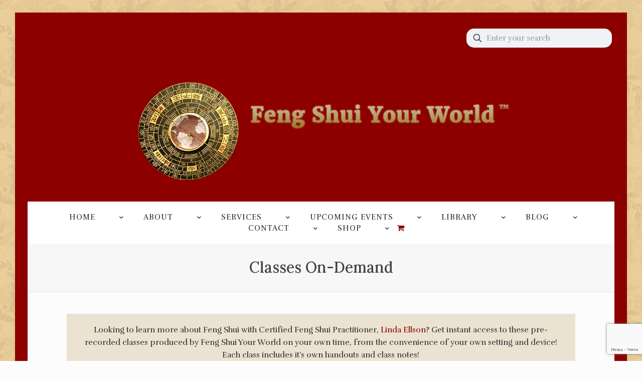

--- FILE ---
content_type: text/html; charset=UTF-8
request_url: https://fengshuiyourworld.biz/product-category/classes-on-demand/
body_size: 179427
content:
<!DOCTYPE html>
<html lang="en-US" prefix="og: https://ogp.me/ns#" class="no-js " itemscope itemtype="https://schema.org/WebPage" >

<head>

<meta charset="UTF-8" />
	<style>img:is([sizes="auto" i], [sizes^="auto," i]) { contain-intrinsic-size: 3000px 1500px }</style>
	<!-- Speed of this site is optimised by WP Performance Score Booster plugin v2.2.3 - https://dipakgajjar.com/wp-performance-score-booster/ -->
<meta name="description" content="Feng Shui Your World "/>
<link rel="alternate" hreflang="en-US" href="https://fengshuiyourworld.biz/product-category/classes-on-demand/"/>
<meta name="format-detection" content="telephone=no">
<meta name="viewport" content="width=device-width, initial-scale=1, maximum-scale=1" />
<link rel="shortcut icon" href="https://fengshuiyourworld.biz/wp-content/uploads/favicon-32x32.png" type="image/x-icon" />
<link rel="apple-touch-icon" href="https://fengshuiyourworld.biz/wp-content/uploads/2018/01/logofeng200.png" />
<meta name="theme-color" content="#ffffff" media="(prefers-color-scheme: light)">
<meta name="theme-color" content="#ffffff" media="(prefers-color-scheme: dark)">

<!-- Search Engine Optimization by Rank Math - https://rankmath.com/ -->
<title>Classes On-Demand &#8211; Feng Shui Your World</title>
<meta name="robots" content="index, follow, max-snippet:-1, max-video-preview:-1, max-image-preview:large"/>
<link rel="canonical" href="https://fengshuiyourworld.biz/product-category/classes-on-demand/" />
<meta property="og:locale" content="en_US" />
<meta property="og:type" content="article" />
<meta property="og:description" content="&lt;div style=&quot;width:90%;text-align:center;padding:20px;background-color:#ECE2D1;margin:auto&quot;&gt;Looking to learn more about Feng Shui with Certified Feng Shui Practitioner, &lt;a href=&quot;https://fengshuiyourworld.biz/meet-linda-ellson/&quot;&gt;Linda Ellson&lt;/a&gt;? Get instant access to these pre-recorded classes produced by Feng Shui Your World on your own time, from the convenience of your own setting and device! Each class includes it&#8217;s own handouts and class notes!&lt;/p&gt;" />
<meta property="og:url" content="https://fengshuiyourworld.biz/product-category/classes-on-demand/" />
<meta property="og:site_name" content="Feng Shui Your World" />
<meta property="article:publisher" content="https://www.facebook.com/Feng-Shui-Your-World-170055783076336/" />
<meta property="og:image" content="https://fengshuiyourworld.biz/wp-content/uploads/Feng-Shui-Your-World-Linda-Ellson-logo-social-share.png" />
<meta property="og:image:secure_url" content="https://fengshuiyourworld.biz/wp-content/uploads/Feng-Shui-Your-World-Linda-Ellson-logo-social-share.png" />
<meta property="og:image:width" content="1200" />
<meta property="og:image:height" content="630" />
<meta property="og:image:type" content="image/png" />
<meta name="twitter:card" content="summary_large_image" />
<meta name="twitter:description" content="&lt;div style=&quot;width:90%;text-align:center;padding:20px;background-color:#ECE2D1;margin:auto&quot;&gt;Looking to learn more about Feng Shui with Certified Feng Shui Practitioner, &lt;a href=&quot;https://fengshuiyourworld.biz/meet-linda-ellson/&quot;&gt;Linda Ellson&lt;/a&gt;? Get instant access to these pre-recorded classes produced by Feng Shui Your World on your own time, from the convenience of your own setting and device! Each class includes it&#8217;s own handouts and class notes!&lt;/p&gt;" />
<meta name="twitter:image" content="https://fengshuiyourworld.biz/wp-content/uploads/Feng-Shui-Your-World-Linda-Ellson-logo-social-share.png" />
<meta name="twitter:label1" content="Products" />
<meta name="twitter:data1" content="4" />
<script type="application/ld+json" class="rank-math-schema">{"@context":"https://schema.org","@graph":[{"@type":"Place","@id":"https://fengshuiyourworld.biz/#place","address":{"@type":"PostalAddress","addressRegion":"Buffalo NY","postalCode":"14221"}},{"@type":"ProfessionalService","@id":"https://fengshuiyourworld.biz/#organization","name":"Feng Shui Your World - Linda Ellson, Certified Feng Shui Practitioner","url":"https://fengshuiyourworld.biz","sameAs":["https://www.facebook.com/Feng-Shui-Your-World-170055783076336/"],"email":"linda@fengshuiyourworld.biz","address":{"@type":"PostalAddress","addressRegion":"Buffalo NY","postalCode":"14221"},"logo":{"@type":"ImageObject","@id":"https://fengshuiyourworld.biz/#logo","url":"https://fengshuiyourworld.biz/wp-content/uploads/Feng-Shui-Your-World-Linda-Ellson-logo.png","contentUrl":"https://fengshuiyourworld.biz/wp-content/uploads/Feng-Shui-Your-World-Linda-Ellson-logo.png","caption":"Feng Shui Your World - Linda Ellson, Certified Feng Shui Practitioner","inLanguage":"en-US","width":"1920","height":"563"},"location":{"@id":"https://fengshuiyourworld.biz/#place"},"image":{"@id":"https://fengshuiyourworld.biz/#logo"},"telephone":"+1-716-863-8561"},{"@type":"WebSite","@id":"https://fengshuiyourworld.biz/#website","url":"https://fengshuiyourworld.biz","name":"Feng Shui Your World - Linda Ellson, Certified Feng Shui Practitioner","publisher":{"@id":"https://fengshuiyourworld.biz/#organization"},"inLanguage":"en-US"},{"@type":"CollectionPage","@id":"https://fengshuiyourworld.biz/product-category/classes-on-demand/#webpage","url":"https://fengshuiyourworld.biz/product-category/classes-on-demand/","isPartOf":{"@id":"https://fengshuiyourworld.biz/#website"},"inLanguage":"en-US"},{"@context":"https://schema.org/","@graph":[{"@type":"Product","name":"On-Demand Class - Feng Shui Essentials | Feng Shui Your World","url":"https://fengshuiyourworld.biz/product/on-demand-class-feng-shui-essentials/","@id":"https://fengshuiyourworld.biz/product/on-demand-class-feng-shui-essentials/","description":"Includes links for video file and class notes as PDF files for download. Part One Runtime:\u00a0 54min Part Two Runtime: 1hr 8min Learn how to easily transform and uplift the energy of your home or office with the ancient art and science of Feng Shui. Explore basic techniques and practical tips to make empowered changes and create the peaceful and comfortable living environment you deserve. After this class, you will be able to look at new ways to enhance and balance the energy in your space."},{"@type":"Product","name":"Powerful Period-9-Feng-Shui Class: Navigate the 20-Year Shift","url":"https://fengshuiyourworld.biz/product/period-9-feng-shui-class-2/","@id":"https://fengshuiyourworld.biz/product/period-9-feng-shui-class-2/","description":"Join our Period-9-Feng-Shui class to navigate the 20-year shift and unlock positive life changes today with our on-demand course."},{"@type":"Product","name":"On-Demand Class - Clutter Clearing with Feng Shui | Feng Shui Your World","url":"https://fengshuiyourworld.biz/product/clutter-clearing-with-feng-shui-on-demand-class/","@id":"https://fengshuiyourworld.biz/product/clutter-clearing-with-feng-shui-on-demand-class/","description":"Includes link for video file and class notes as PDF files for download. Runtime: 1hr 34min Ever wonder why your stuff keeps accumulating?! Join Linda Ellson, Certified Feng Shui Practitioner, to become acquainted with an empowered approach to fall clearing. Linda will help you understand the root cause of clutter and how to clear it from your space inside out."},{"@type":"Product","name":"On-Demand Class - Energetic Space Clearing | Feng Shui Your World","url":"https://fengshuiyourworld.biz/product/energetic-space-clearing-with-feng-shui-on-demand-class/","@id":"https://fengshuiyourworld.biz/product/energetic-space-clearing-with-feng-shui-on-demand-class/","description":"Discover the Art of Space Clearing... and create more clarity, peace, and joy in your home or office. Purchase includes a link for video file and a Energetic Space Clearing Video Companion Guide as PDF file for download. Runtime: 1hr 29min"}]}]}</script>
<!-- /Rank Math WordPress SEO plugin -->

<link rel='dns-prefetch' href='//www.googletagmanager.com' />
<link rel='dns-prefetch' href='//fonts.googleapis.com' />
<link rel="alternate" type="application/rss+xml" title="Feng Shui Your World &raquo; Feed" href="https://fengshuiyourworld.biz/feed/" />
<link rel="alternate" type="application/rss+xml" title="Feng Shui Your World &raquo; Comments Feed" href="https://fengshuiyourworld.biz/comments/feed/" />
<link rel="alternate" type="application/rss+xml" title="Feng Shui Your World &raquo; Classes On-Demand Category Feed" href="https://fengshuiyourworld.biz/product-category/classes-on-demand/feed/" />
<script type="text/javascript">
/* <![CDATA[ */
window._wpemojiSettings = {"baseUrl":"https:\/\/s.w.org\/images\/core\/emoji\/15.0.3\/72x72\/","ext":".png","svgUrl":"https:\/\/s.w.org\/images\/core\/emoji\/15.0.3\/svg\/","svgExt":".svg","source":{"concatemoji":"https:\/\/fengshuiyourworld.biz\/wp-includes\/js\/wp-emoji-release.min.js"}};
/*! This file is auto-generated */
!function(i,n){var o,s,e;function c(e){try{var t={supportTests:e,timestamp:(new Date).valueOf()};sessionStorage.setItem(o,JSON.stringify(t))}catch(e){}}function p(e,t,n){e.clearRect(0,0,e.canvas.width,e.canvas.height),e.fillText(t,0,0);var t=new Uint32Array(e.getImageData(0,0,e.canvas.width,e.canvas.height).data),r=(e.clearRect(0,0,e.canvas.width,e.canvas.height),e.fillText(n,0,0),new Uint32Array(e.getImageData(0,0,e.canvas.width,e.canvas.height).data));return t.every(function(e,t){return e===r[t]})}function u(e,t,n){switch(t){case"flag":return n(e,"\ud83c\udff3\ufe0f\u200d\u26a7\ufe0f","\ud83c\udff3\ufe0f\u200b\u26a7\ufe0f")?!1:!n(e,"\ud83c\uddfa\ud83c\uddf3","\ud83c\uddfa\u200b\ud83c\uddf3")&&!n(e,"\ud83c\udff4\udb40\udc67\udb40\udc62\udb40\udc65\udb40\udc6e\udb40\udc67\udb40\udc7f","\ud83c\udff4\u200b\udb40\udc67\u200b\udb40\udc62\u200b\udb40\udc65\u200b\udb40\udc6e\u200b\udb40\udc67\u200b\udb40\udc7f");case"emoji":return!n(e,"\ud83d\udc26\u200d\u2b1b","\ud83d\udc26\u200b\u2b1b")}return!1}function f(e,t,n){var r="undefined"!=typeof WorkerGlobalScope&&self instanceof WorkerGlobalScope?new OffscreenCanvas(300,150):i.createElement("canvas"),a=r.getContext("2d",{willReadFrequently:!0}),o=(a.textBaseline="top",a.font="600 32px Arial",{});return e.forEach(function(e){o[e]=t(a,e,n)}),o}function t(e){var t=i.createElement("script");t.src=e,t.defer=!0,i.head.appendChild(t)}"undefined"!=typeof Promise&&(o="wpEmojiSettingsSupports",s=["flag","emoji"],n.supports={everything:!0,everythingExceptFlag:!0},e=new Promise(function(e){i.addEventListener("DOMContentLoaded",e,{once:!0})}),new Promise(function(t){var n=function(){try{var e=JSON.parse(sessionStorage.getItem(o));if("object"==typeof e&&"number"==typeof e.timestamp&&(new Date).valueOf()<e.timestamp+604800&&"object"==typeof e.supportTests)return e.supportTests}catch(e){}return null}();if(!n){if("undefined"!=typeof Worker&&"undefined"!=typeof OffscreenCanvas&&"undefined"!=typeof URL&&URL.createObjectURL&&"undefined"!=typeof Blob)try{var e="postMessage("+f.toString()+"("+[JSON.stringify(s),u.toString(),p.toString()].join(",")+"));",r=new Blob([e],{type:"text/javascript"}),a=new Worker(URL.createObjectURL(r),{name:"wpTestEmojiSupports"});return void(a.onmessage=function(e){c(n=e.data),a.terminate(),t(n)})}catch(e){}c(n=f(s,u,p))}t(n)}).then(function(e){for(var t in e)n.supports[t]=e[t],n.supports.everything=n.supports.everything&&n.supports[t],"flag"!==t&&(n.supports.everythingExceptFlag=n.supports.everythingExceptFlag&&n.supports[t]);n.supports.everythingExceptFlag=n.supports.everythingExceptFlag&&!n.supports.flag,n.DOMReady=!1,n.readyCallback=function(){n.DOMReady=!0}}).then(function(){return e}).then(function(){var e;n.supports.everything||(n.readyCallback(),(e=n.source||{}).concatemoji?t(e.concatemoji):e.wpemoji&&e.twemoji&&(t(e.twemoji),t(e.wpemoji)))}))}((window,document),window._wpemojiSettings);
/* ]]> */
</script>
<style id='wp-emoji-styles-inline-css' type='text/css'>

	img.wp-smiley, img.emoji {
		display: inline !important;
		border: none !important;
		box-shadow: none !important;
		height: 1em !important;
		width: 1em !important;
		margin: 0 0.07em !important;
		vertical-align: -0.1em !important;
		background: none !important;
		padding: 0 !important;
	}
</style>
<link rel='stylesheet' id='wp-block-library-css' href='https://fengshuiyourworld.biz/wp-includes/css/dist/block-library/style.min.css' type='text/css' media='all' />
<style id='presto-player-popup-trigger-style-inline-css' type='text/css'>
:where(.wp-block-presto-player-popup-trigger) {
  /* reduce specificity */
  display: grid;
  gap: 1rem;
  cursor: pointer;
}

/* Play icon overlay for popup image trigger variation */
:where(.presto-popup-image-trigger) {
  position: relative;
  cursor: pointer;
}

:where(.presto-popup-image-trigger)::before {
  content: "";
  position: absolute;
  top: 50%;
  left: 50%;
  transform: translate(-50%, -50%);
  width: 48px;
  height: 48px;
  background-image: url("/wp-content/plugins/presto-player/src/admin/blocks/blocks/popup-trigger/../../../../../img/play-button.svg");
  background-size: contain;
  background-repeat: no-repeat;
  background-position: center;
  z-index: 10;
  pointer-events: none;
}

:where(.presto-popup-image-trigger img) {
  display: block;
  width: 100%;
  height: auto;
  filter: brightness(0.5);
}
</style>
<style id='presto-player-popup-media-style-inline-css' type='text/css'>
.wp-block-presto-player-popup.is-selected .wp-block-presto-player-popup-media {
  display: initial;
}

.wp-block-presto-player-popup.has-child-selected .wp-block-presto-player-popup-media {
  display: initial;
}

.presto-popup__overlay {
  position: fixed;
  top: 0;
  left: 0;
  z-index: 100000;
  overflow: hidden;
  width: 100%;
  height: 100vh;
  box-sizing: border-box;
  padding: 0 5%;
  visibility: hidden;
  opacity: 0;
  display: flex;
  align-items: center;
  justify-content: center;
  transition:
    opacity 0.2s ease,
    visibility 0.2s ease;

  --presto-popup-media-width: 1280px;
  --presto-popup-background-color: rgba(0, 0, 0, 0.917);
}

.presto-popup--active {
  visibility: visible;
  opacity: 1;
}

.presto-popup--active .presto-popup__content {
  transform: scale(1);
}

.presto-popup__content {
  position: relative;
  z-index: 9999999999;
  width: 100%;
  max-width: var(--presto-popup-media-width);
  transform: scale(0.9);
  transition: transform 0.2s ease;
}

.presto-popup__close-button {
  position: absolute;
  top: calc(env(safe-area-inset-top) + 16px);
  right: calc(env(safe-area-inset-right) + 16px);
  padding: 0;
  cursor: pointer;
  z-index: 5000000;
  min-width: 24px;
  min-height: 24px;
  width: 24px;
  height: 24px;
  display: flex;
  align-items: center;
  justify-content: center;
  border: none;
  background: none;
  box-shadow: none;
  transition: opacity 0.2s ease;
}

.presto-popup__close-button:hover,
.presto-popup__close-button:focus {
  opacity: 0.8;
  background: none;
  border: none;
}

.presto-popup__close-button:not(:hover):not(:active):not(.has-background) {
  background: none;
  border: none;
}

.presto-popup__close-button svg {
  width: 24px;
  height: 24px;
  fill: white;
}

.presto-popup__scrim {
  width: 100%;
  height: 100%;
  position: absolute;
  z-index: 2000000;
  background-color: var(--presto-popup-background-color, rgb(255, 255, 255));
}

.presto-popup__speak {
  position: absolute;
  width: 1px;
  height: 1px;
  padding: 0;
  margin: -1px;
  overflow: hidden;
  clip: rect(0, 0, 0, 0);
  white-space: nowrap;
  border: 0;
}
</style>
<style id='classic-theme-styles-inline-css' type='text/css'>
/*! This file is auto-generated */
.wp-block-button__link{color:#fff;background-color:#32373c;border-radius:9999px;box-shadow:none;text-decoration:none;padding:calc(.667em + 2px) calc(1.333em + 2px);font-size:1.125em}.wp-block-file__button{background:#32373c;color:#fff;text-decoration:none}
</style>
<style id='global-styles-inline-css' type='text/css'>
:root{--wp--preset--aspect-ratio--square: 1;--wp--preset--aspect-ratio--4-3: 4/3;--wp--preset--aspect-ratio--3-4: 3/4;--wp--preset--aspect-ratio--3-2: 3/2;--wp--preset--aspect-ratio--2-3: 2/3;--wp--preset--aspect-ratio--16-9: 16/9;--wp--preset--aspect-ratio--9-16: 9/16;--wp--preset--color--black: #000000;--wp--preset--color--cyan-bluish-gray: #abb8c3;--wp--preset--color--white: #ffffff;--wp--preset--color--pale-pink: #f78da7;--wp--preset--color--vivid-red: #cf2e2e;--wp--preset--color--luminous-vivid-orange: #ff6900;--wp--preset--color--luminous-vivid-amber: #fcb900;--wp--preset--color--light-green-cyan: #7bdcb5;--wp--preset--color--vivid-green-cyan: #00d084;--wp--preset--color--pale-cyan-blue: #8ed1fc;--wp--preset--color--vivid-cyan-blue: #0693e3;--wp--preset--color--vivid-purple: #9b51e0;--wp--preset--gradient--vivid-cyan-blue-to-vivid-purple: linear-gradient(135deg,rgba(6,147,227,1) 0%,rgb(155,81,224) 100%);--wp--preset--gradient--light-green-cyan-to-vivid-green-cyan: linear-gradient(135deg,rgb(122,220,180) 0%,rgb(0,208,130) 100%);--wp--preset--gradient--luminous-vivid-amber-to-luminous-vivid-orange: linear-gradient(135deg,rgba(252,185,0,1) 0%,rgba(255,105,0,1) 100%);--wp--preset--gradient--luminous-vivid-orange-to-vivid-red: linear-gradient(135deg,rgba(255,105,0,1) 0%,rgb(207,46,46) 100%);--wp--preset--gradient--very-light-gray-to-cyan-bluish-gray: linear-gradient(135deg,rgb(238,238,238) 0%,rgb(169,184,195) 100%);--wp--preset--gradient--cool-to-warm-spectrum: linear-gradient(135deg,rgb(74,234,220) 0%,rgb(151,120,209) 20%,rgb(207,42,186) 40%,rgb(238,44,130) 60%,rgb(251,105,98) 80%,rgb(254,248,76) 100%);--wp--preset--gradient--blush-light-purple: linear-gradient(135deg,rgb(255,206,236) 0%,rgb(152,150,240) 100%);--wp--preset--gradient--blush-bordeaux: linear-gradient(135deg,rgb(254,205,165) 0%,rgb(254,45,45) 50%,rgb(107,0,62) 100%);--wp--preset--gradient--luminous-dusk: linear-gradient(135deg,rgb(255,203,112) 0%,rgb(199,81,192) 50%,rgb(65,88,208) 100%);--wp--preset--gradient--pale-ocean: linear-gradient(135deg,rgb(255,245,203) 0%,rgb(182,227,212) 50%,rgb(51,167,181) 100%);--wp--preset--gradient--electric-grass: linear-gradient(135deg,rgb(202,248,128) 0%,rgb(113,206,126) 100%);--wp--preset--gradient--midnight: linear-gradient(135deg,rgb(2,3,129) 0%,rgb(40,116,252) 100%);--wp--preset--font-size--small: 13px;--wp--preset--font-size--medium: 20px;--wp--preset--font-size--large: 36px;--wp--preset--font-size--x-large: 42px;--wp--preset--spacing--20: 0.44rem;--wp--preset--spacing--30: 0.67rem;--wp--preset--spacing--40: 1rem;--wp--preset--spacing--50: 1.5rem;--wp--preset--spacing--60: 2.25rem;--wp--preset--spacing--70: 3.38rem;--wp--preset--spacing--80: 5.06rem;--wp--preset--shadow--natural: 6px 6px 9px rgba(0, 0, 0, 0.2);--wp--preset--shadow--deep: 12px 12px 50px rgba(0, 0, 0, 0.4);--wp--preset--shadow--sharp: 6px 6px 0px rgba(0, 0, 0, 0.2);--wp--preset--shadow--outlined: 6px 6px 0px -3px rgba(255, 255, 255, 1), 6px 6px rgba(0, 0, 0, 1);--wp--preset--shadow--crisp: 6px 6px 0px rgba(0, 0, 0, 1);}:root :where(.is-layout-flow) > :first-child{margin-block-start: 0;}:root :where(.is-layout-flow) > :last-child{margin-block-end: 0;}:root :where(.is-layout-flow) > *{margin-block-start: 24px;margin-block-end: 0;}:root :where(.is-layout-constrained) > :first-child{margin-block-start: 0;}:root :where(.is-layout-constrained) > :last-child{margin-block-end: 0;}:root :where(.is-layout-constrained) > *{margin-block-start: 24px;margin-block-end: 0;}:root :where(.is-layout-flex){gap: 24px;}:root :where(.is-layout-grid){gap: 24px;}body .is-layout-flex{display: flex;}.is-layout-flex{flex-wrap: wrap;align-items: center;}.is-layout-flex > :is(*, div){margin: 0;}body .is-layout-grid{display: grid;}.is-layout-grid > :is(*, div){margin: 0;}.has-black-color{color: var(--wp--preset--color--black) !important;}.has-cyan-bluish-gray-color{color: var(--wp--preset--color--cyan-bluish-gray) !important;}.has-white-color{color: var(--wp--preset--color--white) !important;}.has-pale-pink-color{color: var(--wp--preset--color--pale-pink) !important;}.has-vivid-red-color{color: var(--wp--preset--color--vivid-red) !important;}.has-luminous-vivid-orange-color{color: var(--wp--preset--color--luminous-vivid-orange) !important;}.has-luminous-vivid-amber-color{color: var(--wp--preset--color--luminous-vivid-amber) !important;}.has-light-green-cyan-color{color: var(--wp--preset--color--light-green-cyan) !important;}.has-vivid-green-cyan-color{color: var(--wp--preset--color--vivid-green-cyan) !important;}.has-pale-cyan-blue-color{color: var(--wp--preset--color--pale-cyan-blue) !important;}.has-vivid-cyan-blue-color{color: var(--wp--preset--color--vivid-cyan-blue) !important;}.has-vivid-purple-color{color: var(--wp--preset--color--vivid-purple) !important;}.has-black-background-color{background-color: var(--wp--preset--color--black) !important;}.has-cyan-bluish-gray-background-color{background-color: var(--wp--preset--color--cyan-bluish-gray) !important;}.has-white-background-color{background-color: var(--wp--preset--color--white) !important;}.has-pale-pink-background-color{background-color: var(--wp--preset--color--pale-pink) !important;}.has-vivid-red-background-color{background-color: var(--wp--preset--color--vivid-red) !important;}.has-luminous-vivid-orange-background-color{background-color: var(--wp--preset--color--luminous-vivid-orange) !important;}.has-luminous-vivid-amber-background-color{background-color: var(--wp--preset--color--luminous-vivid-amber) !important;}.has-light-green-cyan-background-color{background-color: var(--wp--preset--color--light-green-cyan) !important;}.has-vivid-green-cyan-background-color{background-color: var(--wp--preset--color--vivid-green-cyan) !important;}.has-pale-cyan-blue-background-color{background-color: var(--wp--preset--color--pale-cyan-blue) !important;}.has-vivid-cyan-blue-background-color{background-color: var(--wp--preset--color--vivid-cyan-blue) !important;}.has-vivid-purple-background-color{background-color: var(--wp--preset--color--vivid-purple) !important;}.has-black-border-color{border-color: var(--wp--preset--color--black) !important;}.has-cyan-bluish-gray-border-color{border-color: var(--wp--preset--color--cyan-bluish-gray) !important;}.has-white-border-color{border-color: var(--wp--preset--color--white) !important;}.has-pale-pink-border-color{border-color: var(--wp--preset--color--pale-pink) !important;}.has-vivid-red-border-color{border-color: var(--wp--preset--color--vivid-red) !important;}.has-luminous-vivid-orange-border-color{border-color: var(--wp--preset--color--luminous-vivid-orange) !important;}.has-luminous-vivid-amber-border-color{border-color: var(--wp--preset--color--luminous-vivid-amber) !important;}.has-light-green-cyan-border-color{border-color: var(--wp--preset--color--light-green-cyan) !important;}.has-vivid-green-cyan-border-color{border-color: var(--wp--preset--color--vivid-green-cyan) !important;}.has-pale-cyan-blue-border-color{border-color: var(--wp--preset--color--pale-cyan-blue) !important;}.has-vivid-cyan-blue-border-color{border-color: var(--wp--preset--color--vivid-cyan-blue) !important;}.has-vivid-purple-border-color{border-color: var(--wp--preset--color--vivid-purple) !important;}.has-vivid-cyan-blue-to-vivid-purple-gradient-background{background: var(--wp--preset--gradient--vivid-cyan-blue-to-vivid-purple) !important;}.has-light-green-cyan-to-vivid-green-cyan-gradient-background{background: var(--wp--preset--gradient--light-green-cyan-to-vivid-green-cyan) !important;}.has-luminous-vivid-amber-to-luminous-vivid-orange-gradient-background{background: var(--wp--preset--gradient--luminous-vivid-amber-to-luminous-vivid-orange) !important;}.has-luminous-vivid-orange-to-vivid-red-gradient-background{background: var(--wp--preset--gradient--luminous-vivid-orange-to-vivid-red) !important;}.has-very-light-gray-to-cyan-bluish-gray-gradient-background{background: var(--wp--preset--gradient--very-light-gray-to-cyan-bluish-gray) !important;}.has-cool-to-warm-spectrum-gradient-background{background: var(--wp--preset--gradient--cool-to-warm-spectrum) !important;}.has-blush-light-purple-gradient-background{background: var(--wp--preset--gradient--blush-light-purple) !important;}.has-blush-bordeaux-gradient-background{background: var(--wp--preset--gradient--blush-bordeaux) !important;}.has-luminous-dusk-gradient-background{background: var(--wp--preset--gradient--luminous-dusk) !important;}.has-pale-ocean-gradient-background{background: var(--wp--preset--gradient--pale-ocean) !important;}.has-electric-grass-gradient-background{background: var(--wp--preset--gradient--electric-grass) !important;}.has-midnight-gradient-background{background: var(--wp--preset--gradient--midnight) !important;}.has-small-font-size{font-size: var(--wp--preset--font-size--small) !important;}.has-medium-font-size{font-size: var(--wp--preset--font-size--medium) !important;}.has-large-font-size{font-size: var(--wp--preset--font-size--large) !important;}.has-x-large-font-size{font-size: var(--wp--preset--font-size--x-large) !important;}
:root :where(.wp-block-pullquote){font-size: 1.5em;line-height: 1.6;}
</style>
<link rel='stylesheet' id='contact-form-7-css' href='https://fengshuiyourworld.biz/wp-content/plugins/contact-form-7/includes/css/styles.css' type='text/css' media='all' />
<link rel='stylesheet' id='wpmenucart-icons-css' href='https://fengshuiyourworld.biz/wp-content/plugins/woocommerce-menu-bar-cart/assets/css/wpmenucart-icons.min.css' type='text/css' media='all' />
<style id='wpmenucart-icons-inline-css' type='text/css'>
@font-face{font-family:WPMenuCart;src:url(https://fengshuiyourworld.biz/wp-content/plugins/woocommerce-menu-bar-cart/assets/fonts/WPMenuCart.eot);src:url(https://fengshuiyourworld.biz/wp-content/plugins/woocommerce-menu-bar-cart/assets/fonts/WPMenuCart.eot?#iefix) format('embedded-opentype'),url(https://fengshuiyourworld.biz/wp-content/plugins/woocommerce-menu-bar-cart/assets/fonts/WPMenuCart.woff2) format('woff2'),url(https://fengshuiyourworld.biz/wp-content/plugins/woocommerce-menu-bar-cart/assets/fonts/WPMenuCart.woff) format('woff'),url(https://fengshuiyourworld.biz/wp-content/plugins/woocommerce-menu-bar-cart/assets/fonts/WPMenuCart.ttf) format('truetype'),url(https://fengshuiyourworld.biz/wp-content/plugins/woocommerce-menu-bar-cart/assets/fonts/WPMenuCart.svg#WPMenuCart) format('svg');font-weight:400;font-style:normal;font-display:swap}
</style>
<link rel='stylesheet' id='wpmenucart-css' href='https://fengshuiyourworld.biz/wp-content/plugins/woocommerce-menu-bar-cart/assets/css/wpmenucart-main.min.css' type='text/css' media='all' />
<link rel='stylesheet' id='woocommerce-layout-css' href='https://fengshuiyourworld.biz/wp-content/plugins/woocommerce/assets/css/woocommerce-layout.css' type='text/css' media='all' />
<link rel='stylesheet' id='woocommerce-smallscreen-css' href='https://fengshuiyourworld.biz/wp-content/plugins/woocommerce/assets/css/woocommerce-smallscreen.css' type='text/css' media='only screen and (max-width: 768px)' />
<link rel='stylesheet' id='woocommerce-general-css' href='https://fengshuiyourworld.biz/wp-content/plugins/woocommerce/assets/css/woocommerce.css' type='text/css' media='all' />
<style id='woocommerce-inline-inline-css' type='text/css'>
.woocommerce form .form-row .required { visibility: visible; }
</style>
<link rel='stylesheet' id='brands-styles-css' href='https://fengshuiyourworld.biz/wp-content/plugins/woocommerce/assets/css/brands.css' type='text/css' media='all' />
<link rel='stylesheet' id='mfn-be-css' href='https://fengshuiyourworld.biz/wp-content/themes/betheme/css/be.css' type='text/css' media='all' />
<link rel='stylesheet' id='mfn-animations-css' href='https://fengshuiyourworld.biz/wp-content/themes/betheme/assets/animations/animations.min.css' type='text/css' media='all' />
<link rel='stylesheet' id='mfn-font-awesome-css' href='https://fengshuiyourworld.biz/wp-content/themes/betheme/fonts/fontawesome/fontawesome.css' type='text/css' media='all' />
<link rel='stylesheet' id='mfn-jplayer-css' href='https://fengshuiyourworld.biz/wp-content/themes/betheme/assets/jplayer/css/jplayer.blue.monday.min.css' type='text/css' media='all' />
<link rel='stylesheet' id='mfn-responsive-css' href='https://fengshuiyourworld.biz/wp-content/themes/betheme/css/responsive.css' type='text/css' media='all' />
<link rel='stylesheet' id='mfn-fonts-css' href='https://fonts.googleapis.com/css?family=Rufina%3A1%2C300%2C400%2C400italic%2C500%2C500italic%2C600%2C700%2C700italic%2C800%7CLora%3A1%2C300%2C400%2C400italic%2C500%2C500italic%2C600%2C700%2C700italic%2C800%7CRoboto%3A1%2C300%2C400%2C400italic%2C500%2C500italic%2C600%2C700%2C700italic%2C800%7CJost%3A1%2C300%2C400%2C400italic%2C500%2C500italic%2C600%2C700%2C700italic%2C800&#038;display=swap&#038;ver=6.7.4' type='text/css' media='all' />
<link rel='stylesheet' id='mfn-woo-css' href='https://fengshuiyourworld.biz/wp-content/themes/betheme/css/woocommerce.css' type='text/css' media='all' />
<link rel='stylesheet' id='mm-compiled-options-mobmenu-css' href='https://fengshuiyourworld.biz/wp-content/uploads/dynamic-mobmenu.css' type='text/css' media='all' />
<link rel='stylesheet' id='mm-google-webfont-lora-css' href='//fonts.googleapis.com/css?family=Lora%3Ainherit%2C400&#038;subset=latin%2Clatin-ext&#038;ver=6.7.4' type='text/css' media='all' />
<link rel='stylesheet' id='mm-google-webfont-dosis-css' href='//fonts.googleapis.com/css?family=Dosis%3Ainherit%2C400&#038;subset=latin%2Clatin-ext&#038;ver=6.7.4' type='text/css' media='all' />
<link rel='stylesheet' id='bsf-Defaults-css' href='https://fengshuiyourworld.biz/wp-content/uploads/smile_fonts/Defaults/Defaults.css' type='text/css' media='all' />
<style id='mfn-dynamic-inline-css' type='text/css'>
@font-face{font-family:"Sans-Title";src:;font-weight:normal;font-style:normal;font-display:swap}
html{background-image:url(https://fengshuiyourworld.biz/wp-content/uploads/gold-bg-darkr.png);background-repeat:repeat;background-position:center}body:not(.template-slider) #Header_wrapper{background-image:url(https://fengshuiyourworld.biz/wp-content/uploads/paypal-button.png);background-repeat:repeat;background-position:left top}@media only screen and (min-width: 1921px){html{background-size:cover}}
html{background-color:#fcfcfc}#Wrapper,#Content,.mfn-popup .mfn-popup-content,.mfn-off-canvas-sidebar .mfn-off-canvas-content-wrapper,.mfn-cart-holder,.mfn-header-login,#Top_bar .search_wrapper,#Top_bar .top_bar_right .mfn-live-search-box,.column_livesearch .mfn-live-search-wrapper,.column_livesearch .mfn-live-search-box{background-color:#fcfcfc}.layout-boxed.mfn-bebuilder-header.mfn-ui #Wrapper .mfn-only-sample-content{background-color:#fcfcfc}body:not(.template-slider) #Header{min-height:250px}body.header-below:not(.template-slider) #Header{padding-top:250px}#Footer .widgets_wrapper{padding:2.3em 0}.has-search-overlay.search-overlay-opened #search-overlay{background-color:rgba(0,0,0,0.6)}.elementor-page.elementor-default #Content .the_content .section_wrapper{max-width:100%}.elementor-page.elementor-default #Content .section.the_content{width:100%}.elementor-page.elementor-default #Content .section_wrapper .the_content_wrapper{margin-left:0;margin-right:0;width:100%}body,span.date_label,.timeline_items li h3 span,input[type="date"],input[type="text"],input[type="password"],input[type="tel"],input[type="email"],input[type="url"],textarea,select,.offer_li .title h3,.mfn-menu-item-megamenu{font-family:"Rufina",-apple-system,BlinkMacSystemFont,"Segoe UI",Roboto,Oxygen-Sans,Ubuntu,Cantarell,"Helvetica Neue",sans-serif}.lead,.big{font-family:"Rufina",-apple-system,BlinkMacSystemFont,"Segoe UI",Roboto,Oxygen-Sans,Ubuntu,Cantarell,"Helvetica Neue",sans-serif}#menu > ul > li > a,#overlay-menu ul li a{font-family:"Lora",-apple-system,BlinkMacSystemFont,"Segoe UI",Roboto,Oxygen-Sans,Ubuntu,Cantarell,"Helvetica Neue",sans-serif}#Subheader .title{font-family:"Lora",-apple-system,BlinkMacSystemFont,"Segoe UI",Roboto,Oxygen-Sans,Ubuntu,Cantarell,"Helvetica Neue",sans-serif}h1,h2,h3,h4,.text-logo #logo{font-family:"Lora",-apple-system,BlinkMacSystemFont,"Segoe UI",Roboto,Oxygen-Sans,Ubuntu,Cantarell,"Helvetica Neue",sans-serif}h5,h6{font-family:"Roboto",-apple-system,BlinkMacSystemFont,"Segoe UI",Roboto,Oxygen-Sans,Ubuntu,Cantarell,"Helvetica Neue",sans-serif}blockquote{font-family:"Roboto",-apple-system,BlinkMacSystemFont,"Segoe UI",Roboto,Oxygen-Sans,Ubuntu,Cantarell,"Helvetica Neue",sans-serif}.chart_box .chart .num,.counter .desc_wrapper .number-wrapper,.how_it_works .image .number,.pricing-box .plan-header .price,.quick_fact .number-wrapper,.woocommerce .product div.entry-summary .price{font-family:"Lora",-apple-system,BlinkMacSystemFont,"Segoe UI",Roboto,Oxygen-Sans,Ubuntu,Cantarell,"Helvetica Neue",sans-serif}body,.mfn-menu-item-megamenu{font-size:16px;line-height:25px;font-weight:400;letter-spacing:0px}.lead,.big{font-size:16px;line-height:28px;font-weight:400;letter-spacing:0px}#menu > ul > li > a,#overlay-menu ul li a{font-size:18px;font-weight:500;letter-spacing:0px}#overlay-menu ul li a{line-height:27px}#Subheader .title{font-size:30px;line-height:35px;font-weight:500;letter-spacing:0px}h1,.text-logo #logo{font-size:24px;line-height:35px;font-weight:600;letter-spacing:0px}h2{font-size:24px;line-height:30px;font-weight:600;letter-spacing:0px}h3,.woocommerce ul.products li.product h3,.woocommerce #customer_login h2{font-size:20px;line-height:22px;font-weight:600;letter-spacing:0px}h4,.woocommerce .woocommerce-order-details__title,.woocommerce .wc-bacs-bank-details-heading,.woocommerce .woocommerce-customer-details h2{font-size:21px;line-height:25px;font-weight:400;letter-spacing:0px}h5{font-size:15px;line-height:25px;font-weight:400;letter-spacing:0px}h6{font-size:14px;line-height:25px;font-weight:400;letter-spacing:0px}#Intro .intro-title{font-size:70px;line-height:70px;font-weight:400;letter-spacing:0px}@media only screen and (min-width:768px) and (max-width:959px){body,.mfn-menu-item-megamenu{font-size:14px;line-height:21px;font-weight:400;letter-spacing:0px}.lead,.big{font-size:14px;line-height:24px;font-weight:400;letter-spacing:0px}#menu > ul > li > a,#overlay-menu ul li a{font-size:15px;font-weight:500;letter-spacing:0px}#overlay-menu ul li a{line-height:22.5px}#Subheader .title{font-size:26px;line-height:30px;font-weight:500;letter-spacing:0px}h1,.text-logo #logo{font-size:20px;line-height:30px;font-weight:600;letter-spacing:0px}h2{font-size:20px;line-height:26px;font-weight:600;letter-spacing:0px}h3,.woocommerce ul.products li.product h3,.woocommerce #customer_login h2{font-size:17px;line-height:19px;font-weight:600;letter-spacing:0px}h4,.woocommerce .woocommerce-order-details__title,.woocommerce .wc-bacs-bank-details-heading,.woocommerce .woocommerce-customer-details h2{font-size:18px;line-height:21px;font-weight:400;letter-spacing:0px}h5{font-size:13px;line-height:21px;font-weight:400;letter-spacing:0px}h6{font-size:13px;line-height:21px;font-weight:400;letter-spacing:0px}#Intro .intro-title{font-size:60px;line-height:60px;font-weight:400;letter-spacing:0px}blockquote{font-size:15px}.chart_box .chart .num{font-size:45px;line-height:45px}.counter .desc_wrapper .number-wrapper{font-size:45px;line-height:45px}.counter .desc_wrapper .title{font-size:14px;line-height:18px}.faq .question .title{font-size:14px}.fancy_heading .title{font-size:38px;line-height:38px}.offer .offer_li .desc_wrapper .title h3{font-size:32px;line-height:32px}.offer_thumb_ul li.offer_thumb_li .desc_wrapper .title h3{font-size:32px;line-height:32px}.pricing-box .plan-header h2{font-size:27px;line-height:27px}.pricing-box .plan-header .price > span{font-size:40px;line-height:40px}.pricing-box .plan-header .price sup.currency{font-size:18px;line-height:18px}.pricing-box .plan-header .price sup.period{font-size:14px;line-height:14px}.quick_fact .number-wrapper{font-size:80px;line-height:80px}.trailer_box .desc h2{font-size:27px;line-height:27px}.widget > h3{font-size:17px;line-height:20px}}@media only screen and (min-width:480px) and (max-width:767px){body,.mfn-menu-item-megamenu{font-size:13px;line-height:19px;font-weight:400;letter-spacing:0px}.lead,.big{font-size:13px;line-height:21px;font-weight:400;letter-spacing:0px}#menu > ul > li > a,#overlay-menu ul li a{font-size:14px;font-weight:500;letter-spacing:0px}#overlay-menu ul li a{line-height:21px}#Subheader .title{font-size:23px;line-height:26px;font-weight:500;letter-spacing:0px}h1,.text-logo #logo{font-size:18px;line-height:26px;font-weight:600;letter-spacing:0px}h2{font-size:18px;line-height:23px;font-weight:600;letter-spacing:0px}h3,.woocommerce ul.products li.product h3,.woocommerce #customer_login h2{font-size:15px;line-height:19px;font-weight:600;letter-spacing:0px}h4,.woocommerce .woocommerce-order-details__title,.woocommerce .wc-bacs-bank-details-heading,.woocommerce .woocommerce-customer-details h2{font-size:16px;line-height:19px;font-weight:400;letter-spacing:0px}h5{font-size:13px;line-height:19px;font-weight:400;letter-spacing:0px}h6{font-size:13px;line-height:19px;font-weight:400;letter-spacing:0px}#Intro .intro-title{font-size:53px;line-height:53px;font-weight:400;letter-spacing:0px}blockquote{font-size:14px}.chart_box .chart .num{font-size:40px;line-height:40px}.counter .desc_wrapper .number-wrapper{font-size:40px;line-height:40px}.counter .desc_wrapper .title{font-size:13px;line-height:16px}.faq .question .title{font-size:13px}.fancy_heading .title{font-size:34px;line-height:34px}.offer .offer_li .desc_wrapper .title h3{font-size:28px;line-height:28px}.offer_thumb_ul li.offer_thumb_li .desc_wrapper .title h3{font-size:28px;line-height:28px}.pricing-box .plan-header h2{font-size:24px;line-height:24px}.pricing-box .plan-header .price > span{font-size:34px;line-height:34px}.pricing-box .plan-header .price sup.currency{font-size:16px;line-height:16px}.pricing-box .plan-header .price sup.period{font-size:13px;line-height:13px}.quick_fact .number-wrapper{font-size:70px;line-height:70px}.trailer_box .desc h2{font-size:24px;line-height:24px}.widget > h3{font-size:16px;line-height:19px}}@media only screen and (max-width:479px){body,.mfn-menu-item-megamenu{font-size:13px;line-height:19px;font-weight:400;letter-spacing:0px}.lead,.big{font-size:13px;line-height:19px;font-weight:400;letter-spacing:0px}#menu > ul > li > a,#overlay-menu ul li a{font-size:13px;font-weight:500;letter-spacing:0px}#overlay-menu ul li a{line-height:19.5px}#Subheader .title{font-size:18px;line-height:21px;font-weight:500;letter-spacing:0px}h1,.text-logo #logo{font-size:14px;line-height:21px;font-weight:600;letter-spacing:0px}h2{font-size:14px;line-height:19px;font-weight:600;letter-spacing:0px}h3,.woocommerce ul.products li.product h3,.woocommerce #customer_login h2{font-size:13px;line-height:19px;font-weight:600;letter-spacing:0px}h4,.woocommerce .woocommerce-order-details__title,.woocommerce .wc-bacs-bank-details-heading,.woocommerce .woocommerce-customer-details h2{font-size:13px;line-height:19px;font-weight:400;letter-spacing:0px}h5{font-size:13px;line-height:19px;font-weight:400;letter-spacing:0px}h6{font-size:13px;line-height:19px;font-weight:400;letter-spacing:0px}#Intro .intro-title{font-size:42px;line-height:42px;font-weight:400;letter-spacing:0px}blockquote{font-size:13px}.chart_box .chart .num{font-size:35px;line-height:35px}.counter .desc_wrapper .number-wrapper{font-size:35px;line-height:35px}.counter .desc_wrapper .title{font-size:13px;line-height:26px}.faq .question .title{font-size:13px}.fancy_heading .title{font-size:30px;line-height:30px}.offer .offer_li .desc_wrapper .title h3{font-size:26px;line-height:26px}.offer_thumb_ul li.offer_thumb_li .desc_wrapper .title h3{font-size:26px;line-height:26px}.pricing-box .plan-header h2{font-size:21px;line-height:21px}.pricing-box .plan-header .price > span{font-size:32px;line-height:32px}.pricing-box .plan-header .price sup.currency{font-size:14px;line-height:14px}.pricing-box .plan-header .price sup.period{font-size:13px;line-height:13px}.quick_fact .number-wrapper{font-size:60px;line-height:60px}.trailer_box .desc h2{font-size:21px;line-height:21px}.widget > h3{font-size:15px;line-height:18px}}.with_aside .sidebar.columns{width:23%}.with_aside .sections_group{width:77%}.aside_both .sidebar.columns{width:18%}.aside_both .sidebar.sidebar-1{margin-left:-82%}.aside_both .sections_group{width:64%;margin-left:18%}@media only screen and (min-width:1240px){#Wrapper,.with_aside .content_wrapper{max-width:1170px}body.layout-boxed.mfn-header-scrolled .mfn-header-tmpl.mfn-sticky-layout-width{max-width:1170px;left:0;right:0;margin-left:auto;margin-right:auto}body.layout-boxed:not(.mfn-header-scrolled) .mfn-header-tmpl.mfn-header-layout-width,body.layout-boxed .mfn-header-tmpl.mfn-header-layout-width:not(.mfn-hasSticky){max-width:1170px;left:0;right:0;margin-left:auto;margin-right:auto}body.layout-boxed.mfn-bebuilder-header.mfn-ui .mfn-only-sample-content{max-width:1170px;margin-left:auto;margin-right:auto}.section_wrapper,.container{max-width:1150px}.layout-boxed.header-boxed #Top_bar.is-sticky{max-width:1170px}}@media only screen and (max-width:767px){#Wrapper{max-width:calc(100% - 67px)}.content_wrapper .section_wrapper,.container,.four.columns .widget-area{max-width:550px !important;padding-left:33px;padding-right:33px}}body{--mfn-button-font-family:inherit;--mfn-button-font-size:16px;--mfn-button-font-weight:400;--mfn-button-font-style:inherit;--mfn-button-letter-spacing:0px;--mfn-button-padding:16px 20px 16px 20px;--mfn-button-border-width:0;--mfn-button-border-radius:5px 5px 5px 5px;--mfn-button-gap:10px;--mfn-button-transition:0.2s;--mfn-button-color:#333333;--mfn-button-color-hover:#333333;--mfn-button-bg:#f7f7f7;--mfn-button-bg-hover:#eaeaea;--mfn-button-border-color:transparent;--mfn-button-border-color-hover:transparent;--mfn-button-icon-color:#333333;--mfn-button-icon-color-hover:#333333;--mfn-button-box-shadow:unset;--mfn-button-theme-color:#ffffff;--mfn-button-theme-color-hover:#ffffff;--mfn-button-theme-bg:#333333;--mfn-button-theme-bg-hover:#262626;--mfn-button-theme-border-color:transparent;--mfn-button-theme-border-color-hover:transparent;--mfn-button-theme-icon-color:#ffffff;--mfn-button-theme-icon-color-hover:#ffffff;--mfn-button-theme-box-shadow:unset;--mfn-button-shop-color:#ffffff;--mfn-button-shop-color-hover:#ffffff;--mfn-button-shop-bg:#333333;--mfn-button-shop-bg-hover:#262626;--mfn-button-shop-border-color:transparent;--mfn-button-shop-border-color-hover:transparent;--mfn-button-shop-icon-color:#626262;--mfn-button-shop-icon-color-hover:#626262;--mfn-button-shop-box-shadow:unset;--mfn-button-action-color:#747474;--mfn-button-action-color-hover:#747474;--mfn-button-action-bg:#f7f7f7;--mfn-button-action-bg-hover:#eaeaea;--mfn-button-action-border-color:transparent;--mfn-button-action-border-color-hover:transparent;--mfn-button-action-icon-color:#626262;--mfn-button-action-icon-color-hover:#626262;--mfn-button-action-box-shadow:unset}@media only screen and (max-width:959px){body{}}@media only screen and (max-width:768px){body{}}#Top_bar #logo,.header-fixed #Top_bar #logo,.header-plain #Top_bar #logo,.header-transparent #Top_bar #logo{height:155px;line-height:155px;padding:15px 0}.logo-overflow #Top_bar:not(.is-sticky) .logo{height:185px}#Top_bar .menu > li > a{padding:62.5px 0}.menu-highlight:not(.header-creative) #Top_bar .menu > li > a{margin:67.5px 0}.header-plain:not(.menu-highlight) #Top_bar .menu > li > a span:not(.description){line-height:185px}.header-fixed #Top_bar .menu > li > a{padding:77.5px 0}@media only screen and (max-width:767px){.mobile-header-mini #Top_bar #logo{height:50px!important;line-height:50px!important;margin:5px 0}}#Top_bar #logo img.svg{width:100px}.image_frame,.wp-caption{border-width:0px}.alert{border-radius:0px}#Top_bar .top_bar_right .top-bar-right-input input{width:200px}.mfn-live-search-box .mfn-live-search-list{max-height:300px}#Side_slide{right:-250px;width:250px}#Side_slide.left{left:-250px}.blog-teaser li .desc-wrapper .desc{background-position-y:-1px}.mfn-free-delivery-info{--mfn-free-delivery-bar:#333333;--mfn-free-delivery-bg:rgba(0,0,0,0.1);--mfn-free-delivery-achieved:#333333}#back_to_top i{color:#ffffff}@media only screen and ( max-width:767px ){}@media only screen and (min-width:1240px){body:not(.header-simple) #Top_bar #menu{display:block!important}.tr-menu #Top_bar #menu{background:none!important}#Top_bar .menu > li > ul.mfn-megamenu > li{float:left}#Top_bar .menu > li > ul.mfn-megamenu > li.mfn-megamenu-cols-1{width:100%}#Top_bar .menu > li > ul.mfn-megamenu > li.mfn-megamenu-cols-2{width:50%}#Top_bar .menu > li > ul.mfn-megamenu > li.mfn-megamenu-cols-3{width:33.33%}#Top_bar .menu > li > ul.mfn-megamenu > li.mfn-megamenu-cols-4{width:25%}#Top_bar .menu > li > ul.mfn-megamenu > li.mfn-megamenu-cols-5{width:20%}#Top_bar .menu > li > ul.mfn-megamenu > li.mfn-megamenu-cols-6{width:16.66%}#Top_bar .menu > li > ul.mfn-megamenu > li > ul{display:block!important;position:inherit;left:auto;top:auto;border-width:0 1px 0 0}#Top_bar .menu > li > ul.mfn-megamenu > li:last-child > ul{border:0}#Top_bar .menu > li > ul.mfn-megamenu > li > ul li{width:auto}#Top_bar .menu > li > ul.mfn-megamenu a.mfn-megamenu-title{text-transform:uppercase;font-weight:400;background:none}#Top_bar .menu > li > ul.mfn-megamenu a .menu-arrow{display:none}.menuo-right #Top_bar .menu > li > ul.mfn-megamenu{left:0;width:98%!important;margin:0 1%;padding:20px 0}.menuo-right #Top_bar .menu > li > ul.mfn-megamenu-bg{box-sizing:border-box}#Top_bar .menu > li > ul.mfn-megamenu-bg{padding:20px 166px 20px 20px;background-repeat:no-repeat;background-position:right bottom}.rtl #Top_bar .menu > li > ul.mfn-megamenu-bg{padding-left:166px;padding-right:20px;background-position:left bottom}#Top_bar .menu > li > ul.mfn-megamenu-bg > li{background:none}#Top_bar .menu > li > ul.mfn-megamenu-bg > li a{border:none}#Top_bar .menu > li > ul.mfn-megamenu-bg > li > ul{background:none!important;-webkit-box-shadow:0 0 0 0;-moz-box-shadow:0 0 0 0;box-shadow:0 0 0 0}.mm-vertical #Top_bar .container{position:relative}.mm-vertical #Top_bar .top_bar_left{position:static}.mm-vertical #Top_bar .menu > li ul{box-shadow:0 0 0 0 transparent!important;background-image:none}.mm-vertical #Top_bar .menu > li > ul.mfn-megamenu{padding:20px 0}.mm-vertical.header-plain #Top_bar .menu > li > ul.mfn-megamenu{width:100%!important;margin:0}.mm-vertical #Top_bar .menu > li > ul.mfn-megamenu > li{display:table-cell;float:none!important;width:10%;padding:0 15px;border-right:1px solid rgba(0,0,0,0.05)}.mm-vertical #Top_bar .menu > li > ul.mfn-megamenu > li:last-child{border-right-width:0}.mm-vertical #Top_bar .menu > li > ul.mfn-megamenu > li.hide-border{border-right-width:0}.mm-vertical #Top_bar .menu > li > ul.mfn-megamenu > li a{border-bottom-width:0;padding:9px 15px;line-height:120%}.mm-vertical #Top_bar .menu > li > ul.mfn-megamenu a.mfn-megamenu-title{font-weight:700}.rtl .mm-vertical #Top_bar .menu > li > ul.mfn-megamenu > li:first-child{border-right-width:0}.rtl .mm-vertical #Top_bar .menu > li > ul.mfn-megamenu > li:last-child{border-right-width:1px}body.header-shop #Top_bar #menu{display:flex!important;background-color:transparent}.header-shop #Top_bar.is-sticky .top_bar_row_second{display:none}.header-plain:not(.menuo-right) #Header .top_bar_left{width:auto!important}.header-stack.header-center #Top_bar #menu{display:inline-block!important}.header-simple #Top_bar #menu{display:none;height:auto;width:300px;bottom:auto;top:100%;right:1px;position:absolute;margin:0}.header-simple #Header a.responsive-menu-toggle{display:block;right:10px}.header-simple #Top_bar #menu > ul{width:100%;float:left}.header-simple #Top_bar #menu ul li{width:100%;padding-bottom:0;border-right:0;position:relative}.header-simple #Top_bar #menu ul li a{padding:0 20px;margin:0;display:block;height:auto;line-height:normal;border:none}.header-simple #Top_bar #menu ul li a:not(.menu-toggle):after{display:none}.header-simple #Top_bar #menu ul li a span{border:none;line-height:44px;display:inline;padding:0}.header-simple #Top_bar #menu ul li.submenu .menu-toggle{display:block;position:absolute;right:0;top:0;width:44px;height:44px;line-height:44px;font-size:30px;font-weight:300;text-align:center;cursor:pointer;color:#444;opacity:0.33;transform:unset}.header-simple #Top_bar #menu ul li.submenu .menu-toggle:after{content:"+";position:static}.header-simple #Top_bar #menu ul li.hover > .menu-toggle:after{content:"-"}.header-simple #Top_bar #menu ul li.hover a{border-bottom:0}.header-simple #Top_bar #menu ul.mfn-megamenu li .menu-toggle{display:none}.header-simple #Top_bar #menu ul li ul{position:relative!important;left:0!important;top:0;padding:0;margin:0!important;width:auto!important;background-image:none}.header-simple #Top_bar #menu ul li ul li{width:100%!important;display:block;padding:0}.header-simple #Top_bar #menu ul li ul li a{padding:0 20px 0 30px}.header-simple #Top_bar #menu ul li ul li a .menu-arrow{display:none}.header-simple #Top_bar #menu ul li ul li a span{padding:0}.header-simple #Top_bar #menu ul li ul li a span:after{display:none!important}.header-simple #Top_bar .menu > li > ul.mfn-megamenu a.mfn-megamenu-title{text-transform:uppercase;font-weight:400}.header-simple #Top_bar .menu > li > ul.mfn-megamenu > li > ul{display:block!important;position:inherit;left:auto;top:auto}.header-simple #Top_bar #menu ul li ul li ul{border-left:0!important;padding:0;top:0}.header-simple #Top_bar #menu ul li ul li ul li a{padding:0 20px 0 40px}.rtl.header-simple #Top_bar #menu{left:1px;right:auto}.rtl.header-simple #Top_bar a.responsive-menu-toggle{left:10px;right:auto}.rtl.header-simple #Top_bar #menu ul li.submenu .menu-toggle{left:0;right:auto}.rtl.header-simple #Top_bar #menu ul li ul{left:auto!important;right:0!important}.rtl.header-simple #Top_bar #menu ul li ul li a{padding:0 30px 0 20px}.rtl.header-simple #Top_bar #menu ul li ul li ul li a{padding:0 40px 0 20px}.menu-highlight #Top_bar .menu > li{margin:0 2px}.menu-highlight:not(.header-creative) #Top_bar .menu > li > a{padding:0;-webkit-border-radius:5px;border-radius:5px}.menu-highlight #Top_bar .menu > li > a:after{display:none}.menu-highlight #Top_bar .menu > li > a span:not(.description){line-height:50px}.menu-highlight #Top_bar .menu > li > a span.description{display:none}.menu-highlight.header-stack #Top_bar .menu > li > a{margin:10px 0!important}.menu-highlight.header-stack #Top_bar .menu > li > a span:not(.description){line-height:40px}.menu-highlight.header-simple #Top_bar #menu ul li,.menu-highlight.header-creative #Top_bar #menu ul li{margin:0}.menu-highlight.header-simple #Top_bar #menu ul li > a,.menu-highlight.header-creative #Top_bar #menu ul li > a{-webkit-border-radius:0;border-radius:0}.menu-highlight:not(.header-fixed):not(.header-simple) #Top_bar.is-sticky .menu > li > a{margin:10px 0!important;padding:5px 0!important}.menu-highlight:not(.header-fixed):not(.header-simple) #Top_bar.is-sticky .menu > li > a span{line-height:30px!important}.header-modern.menu-highlight.menuo-right .menu_wrapper{margin-right:20px}.menu-line-below #Top_bar .menu > li > a:not(.menu-toggle):after{top:auto;bottom:-4px}.menu-line-below #Top_bar.is-sticky .menu > li > a:not(.menu-toggle):after{top:auto;bottom:-4px}.menu-line-below-80 #Top_bar:not(.is-sticky) .menu > li > a:not(.menu-toggle):after{height:4px;left:10%;top:50%;margin-top:20px;width:80%}.menu-line-below-80-1 #Top_bar:not(.is-sticky) .menu > li > a:not(.menu-toggle):after{height:1px;left:10%;top:50%;margin-top:20px;width:80%}.menu-link-color #Top_bar .menu > li > a:not(.menu-toggle):after{display:none!important}.menu-arrow-top #Top_bar .menu > li > a:after{background:none repeat scroll 0 0 rgba(0,0,0,0)!important;border-color:#ccc transparent transparent;border-style:solid;border-width:7px 7px 0;display:block;height:0;left:50%;margin-left:-7px;top:0!important;width:0}.menu-arrow-top #Top_bar.is-sticky .menu > li > a:after{top:0!important}.menu-arrow-bottom #Top_bar .menu > li > a:after{background:none!important;border-color:transparent transparent #ccc;border-style:solid;border-width:0 7px 7px;display:block;height:0;left:50%;margin-left:-7px;top:auto;bottom:0;width:0}.menu-arrow-bottom #Top_bar.is-sticky .menu > li > a:after{top:auto;bottom:0}.menuo-no-borders #Top_bar .menu > li > a span{border-width:0!important}.menuo-no-borders #Header_creative #Top_bar .menu > li > a span{border-bottom-width:0}.menuo-no-borders.header-plain #Top_bar a#header_cart,.menuo-no-borders.header-plain #Top_bar a#search_button,.menuo-no-borders.header-plain #Top_bar .wpml-languages,.menuo-no-borders.header-plain #Top_bar a.action_button{border-width:0}.menuo-right #Top_bar .menu_wrapper{float:right}.menuo-right.header-stack:not(.header-center) #Top_bar .menu_wrapper{margin-right:150px}body.header-creative{padding-left:50px}body.header-creative.header-open{padding-left:250px}body.error404,body.under-construction,body.elementor-maintenance-mode,body.template-blank,body.under-construction.header-rtl.header-creative.header-open{padding-left:0!important;padding-right:0!important}.header-creative.footer-fixed #Footer,.header-creative.footer-sliding #Footer,.header-creative.footer-stick #Footer.is-sticky{box-sizing:border-box;padding-left:50px}.header-open.footer-fixed #Footer,.header-open.footer-sliding #Footer,.header-creative.footer-stick #Footer.is-sticky{padding-left:250px}.header-rtl.header-creative.footer-fixed #Footer,.header-rtl.header-creative.footer-sliding #Footer,.header-rtl.header-creative.footer-stick #Footer.is-sticky{padding-left:0;padding-right:50px}.header-rtl.header-open.footer-fixed #Footer,.header-rtl.header-open.footer-sliding #Footer,.header-rtl.header-creative.footer-stick #Footer.is-sticky{padding-right:250px}#Header_creative{background-color:#fff;position:fixed;width:250px;height:100%;left:-200px;top:0;z-index:9002;-webkit-box-shadow:2px 0 4px 2px rgba(0,0,0,.15);box-shadow:2px 0 4px 2px rgba(0,0,0,.15)}#Header_creative .container{width:100%}#Header_creative .creative-wrapper{opacity:0;margin-right:50px}#Header_creative a.creative-menu-toggle{display:block;width:34px;height:34px;line-height:34px;font-size:22px;text-align:center;position:absolute;top:10px;right:8px;border-radius:3px}.admin-bar #Header_creative a.creative-menu-toggle{top:42px}#Header_creative #Top_bar{position:static;width:100%}#Header_creative #Top_bar .top_bar_left{width:100%!important;float:none}#Header_creative #Top_bar .logo{float:none;text-align:center;margin:15px 0}#Header_creative #Top_bar #menu{background-color:transparent}#Header_creative #Top_bar .menu_wrapper{float:none;margin:0 0 30px}#Header_creative #Top_bar .menu > li{width:100%;float:none;position:relative}#Header_creative #Top_bar .menu > li > a{padding:0;text-align:center}#Header_creative #Top_bar .menu > li > a:after{display:none}#Header_creative #Top_bar .menu > li > a span{border-right:0;border-bottom-width:1px;line-height:38px}#Header_creative #Top_bar .menu li ul{left:100%;right:auto;top:0;box-shadow:2px 2px 2px 0 rgba(0,0,0,0.03);-webkit-box-shadow:2px 2px 2px 0 rgba(0,0,0,0.03)}#Header_creative #Top_bar .menu > li > ul.mfn-megamenu{margin:0;width:700px!important}#Header_creative #Top_bar .menu > li > ul.mfn-megamenu > li > ul{left:0}#Header_creative #Top_bar .menu li ul li a{padding-top:9px;padding-bottom:8px}#Header_creative #Top_bar .menu li ul li ul{top:0}#Header_creative #Top_bar .menu > li > a span.description{display:block;font-size:13px;line-height:28px!important;clear:both}.menuo-arrows #Top_bar .menu > li.submenu > a > span:after{content:unset!important}#Header_creative #Top_bar .top_bar_right{width:100%!important;float:left;height:auto;margin-bottom:35px;text-align:center;padding:0 20px;top:0;-webkit-box-sizing:border-box;-moz-box-sizing:border-box;box-sizing:border-box}#Header_creative #Top_bar .top_bar_right:before{content:none}#Header_creative #Top_bar .top_bar_right .top_bar_right_wrapper{flex-wrap:wrap;justify-content:center}#Header_creative #Top_bar .top_bar_right .top-bar-right-icon,#Header_creative #Top_bar .top_bar_right .wpml-languages,#Header_creative #Top_bar .top_bar_right .top-bar-right-button,#Header_creative #Top_bar .top_bar_right .top-bar-right-input{min-height:30px;margin:5px}#Header_creative #Top_bar .search_wrapper{left:100%;top:auto}#Header_creative #Top_bar .banner_wrapper{display:block;text-align:center}#Header_creative #Top_bar .banner_wrapper img{max-width:100%;height:auto;display:inline-block}#Header_creative #Action_bar{display:none;position:absolute;bottom:0;top:auto;clear:both;padding:0 20px;box-sizing:border-box}#Header_creative #Action_bar .contact_details{width:100%;text-align:center;margin-bottom:20px}#Header_creative #Action_bar .contact_details li{padding:0}#Header_creative #Action_bar .social{float:none;text-align:center;padding:5px 0 15px}#Header_creative #Action_bar .social li{margin-bottom:2px}#Header_creative #Action_bar .social-menu{float:none;text-align:center}#Header_creative #Action_bar .social-menu li{border-color:rgba(0,0,0,.1)}#Header_creative .social li a{color:rgba(0,0,0,.5)}#Header_creative .social li a:hover{color:#000}#Header_creative .creative-social{position:absolute;bottom:10px;right:0;width:50px}#Header_creative .creative-social li{display:block;float:none;width:100%;text-align:center;margin-bottom:5px}.header-creative .fixed-nav.fixed-nav-prev{margin-left:50px}.header-creative.header-open .fixed-nav.fixed-nav-prev{margin-left:250px}.menuo-last #Header_creative #Top_bar .menu li.last ul{top:auto;bottom:0}.header-open #Header_creative{left:0}.header-open #Header_creative .creative-wrapper{opacity:1;margin:0!important}.header-open #Header_creative .creative-menu-toggle,.header-open #Header_creative .creative-social{display:none}.header-open #Header_creative #Action_bar{display:block}body.header-rtl.header-creative{padding-left:0;padding-right:50px}.header-rtl #Header_creative{left:auto;right:-200px}.header-rtl #Header_creative .creative-wrapper{margin-left:50px;margin-right:0}.header-rtl #Header_creative a.creative-menu-toggle{left:8px;right:auto}.header-rtl #Header_creative .creative-social{left:0;right:auto}.header-rtl #Footer #back_to_top.sticky{right:125px}.header-rtl #popup_contact{right:70px}.header-rtl #Header_creative #Top_bar .menu li ul{left:auto;right:100%}.header-rtl #Header_creative #Top_bar .search_wrapper{left:auto;right:100%}.header-rtl .fixed-nav.fixed-nav-prev{margin-left:0!important}.header-rtl .fixed-nav.fixed-nav-next{margin-right:50px}body.header-rtl.header-creative.header-open{padding-left:0;padding-right:250px!important}.header-rtl.header-open #Header_creative{left:auto;right:0}.header-rtl.header-open #Footer #back_to_top.sticky{right:325px}.header-rtl.header-open #popup_contact{right:270px}.header-rtl.header-open .fixed-nav.fixed-nav-next{margin-right:250px}#Header_creative.active{left:-1px}.header-rtl #Header_creative.active{left:auto;right:-1px}#Header_creative.active .creative-wrapper{opacity:1;margin:0}.header-creative .vc_row[data-vc-full-width]{padding-left:50px}.header-creative.header-open .vc_row[data-vc-full-width]{padding-left:250px}.header-open .vc_parallax .vc_parallax-inner{left:auto;width:calc(100% - 250px)}.header-open.header-rtl .vc_parallax .vc_parallax-inner{left:0;right:auto}#Header_creative.scroll{height:100%;overflow-y:auto}#Header_creative.scroll:not(.dropdown) .menu li ul{display:none!important}#Header_creative.scroll #Action_bar{position:static}#Header_creative.dropdown{outline:none}#Header_creative.dropdown #Top_bar .menu_wrapper{float:left;width:100%}#Header_creative.dropdown #Top_bar #menu ul li{position:relative;float:left}#Header_creative.dropdown #Top_bar #menu ul li a:not(.menu-toggle):after{display:none}#Header_creative.dropdown #Top_bar #menu ul li a span{line-height:38px;padding:0}#Header_creative.dropdown #Top_bar #menu ul li.submenu .menu-toggle{display:block;position:absolute;right:0;top:0;width:38px;height:38px;line-height:38px;font-size:26px;font-weight:300;text-align:center;cursor:pointer;color:#444;opacity:0.33;z-index:203}#Header_creative.dropdown #Top_bar #menu ul li.submenu .menu-toggle:after{content:"+";position:static}#Header_creative.dropdown #Top_bar #menu ul li.hover > .menu-toggle:after{content:"-"}#Header_creative.dropdown #Top_bar #menu ul.sub-menu li:not(:last-of-type) a{border-bottom:0}#Header_creative.dropdown #Top_bar #menu ul.mfn-megamenu li .menu-toggle{display:none}#Header_creative.dropdown #Top_bar #menu ul li ul{position:relative!important;left:0!important;top:0;padding:0;margin-left:0!important;width:auto!important;background-image:none}#Header_creative.dropdown #Top_bar #menu ul li ul li{width:100%!important}#Header_creative.dropdown #Top_bar #menu ul li ul li a{padding:0 10px;text-align:center}#Header_creative.dropdown #Top_bar #menu ul li ul li a .menu-arrow{display:none}#Header_creative.dropdown #Top_bar #menu ul li ul li a span{padding:0}#Header_creative.dropdown #Top_bar #menu ul li ul li a span:after{display:none!important}#Header_creative.dropdown #Top_bar .menu > li > ul.mfn-megamenu a.mfn-megamenu-title{text-transform:uppercase;font-weight:400}#Header_creative.dropdown #Top_bar .menu > li > ul.mfn-megamenu > li > ul{display:block!important;position:inherit;left:auto;top:auto}#Header_creative.dropdown #Top_bar #menu ul li ul li ul{border-left:0!important;padding:0;top:0}#Header_creative{transition:left .5s ease-in-out,right .5s ease-in-out}#Header_creative .creative-wrapper{transition:opacity .5s ease-in-out,margin 0s ease-in-out .5s}#Header_creative.active .creative-wrapper{transition:opacity .5s ease-in-out,margin 0s ease-in-out}}@media only screen and (min-width:1240px){#Top_bar.is-sticky{position:fixed!important;width:100%;left:0;top:-60px;height:60px;z-index:701;background:#fff;opacity:.97;-webkit-box-shadow:0 2px 5px 0 rgba(0,0,0,0.1);-moz-box-shadow:0 2px 5px 0 rgba(0,0,0,0.1);box-shadow:0 2px 5px 0 rgba(0,0,0,0.1)}.layout-boxed.header-boxed #Top_bar.is-sticky{left:50%;-webkit-transform:translateX(-50%);transform:translateX(-50%)}#Top_bar.is-sticky .top_bar_left,#Top_bar.is-sticky .top_bar_right,#Top_bar.is-sticky .top_bar_right:before{background:none;box-shadow:unset}#Top_bar.is-sticky .logo{width:auto;margin:0 30px 0 20px;padding:0}#Top_bar.is-sticky #logo,#Top_bar.is-sticky .custom-logo-link{padding:5px 0!important;height:50px!important;line-height:50px!important}.logo-no-sticky-padding #Top_bar.is-sticky #logo{height:60px!important;line-height:60px!important}#Top_bar.is-sticky #logo img.logo-main{display:none}#Top_bar.is-sticky #logo img.logo-sticky{display:inline;max-height:35px}.logo-sticky-width-auto #Top_bar.is-sticky #logo img.logo-sticky{width:auto}#Top_bar.is-sticky .menu_wrapper{clear:none}#Top_bar.is-sticky .menu_wrapper .menu > li > a{padding:15px 0}#Top_bar.is-sticky .menu > li > a,#Top_bar.is-sticky .menu > li > a span{line-height:30px}#Top_bar.is-sticky .menu > li > a:after{top:auto;bottom:-4px}#Top_bar.is-sticky .menu > li > a span.description{display:none}#Top_bar.is-sticky .secondary_menu_wrapper,#Top_bar.is-sticky .banner_wrapper{display:none}.header-overlay #Top_bar.is-sticky{display:none}.sticky-dark #Top_bar.is-sticky,.sticky-dark #Top_bar.is-sticky #menu{background:rgba(0,0,0,.8)}.sticky-dark #Top_bar.is-sticky .menu > li:not(.current-menu-item) > a{color:#fff}.sticky-dark #Top_bar.is-sticky .top_bar_right .top-bar-right-icon{color:rgba(255,255,255,.9)}.sticky-dark #Top_bar.is-sticky .top_bar_right .top-bar-right-icon svg .path{stroke:rgba(255,255,255,.9)}.sticky-dark #Top_bar.is-sticky .wpml-languages a.active,.sticky-dark #Top_bar.is-sticky .wpml-languages ul.wpml-lang-dropdown{background:rgba(0,0,0,0.1);border-color:rgba(0,0,0,0.1)}.sticky-white #Top_bar.is-sticky,.sticky-white #Top_bar.is-sticky #menu{background:rgba(255,255,255,.8)}.sticky-white #Top_bar.is-sticky .menu > li:not(.current-menu-item) > a{color:#222}.sticky-white #Top_bar.is-sticky .top_bar_right .top-bar-right-icon{color:rgba(0,0,0,.8)}.sticky-white #Top_bar.is-sticky .top_bar_right .top-bar-right-icon svg .path{stroke:rgba(0,0,0,.8)}.sticky-white #Top_bar.is-sticky .wpml-languages a.active,.sticky-white #Top_bar.is-sticky .wpml-languages ul.wpml-lang-dropdown{background:rgba(255,255,255,0.1);border-color:rgba(0,0,0,0.1)}}@media only screen and (min-width:768px) and (max-width:1240px){.header_placeholder{height:0!important}}@media only screen and (max-width:1239px){#Top_bar #menu{display:none;height:auto;width:300px;bottom:auto;top:100%;right:1px;position:absolute;margin:0}#Top_bar a.responsive-menu-toggle{display:block}#Top_bar #menu > ul{width:100%;float:left}#Top_bar #menu ul li{width:100%;padding-bottom:0;border-right:0;position:relative}#Top_bar #menu ul li a{padding:0 25px;margin:0;display:block;height:auto;line-height:normal;border:none}#Top_bar #menu ul li a:not(.menu-toggle):after{display:none}#Top_bar #menu ul li a span{border:none;line-height:44px;display:inline;padding:0}#Top_bar #menu ul li a span.description{margin:0 0 0 5px}#Top_bar #menu ul li.submenu .menu-toggle{display:block;position:absolute;right:15px;top:0;width:44px;height:44px;line-height:44px;font-size:30px;font-weight:300;text-align:center;cursor:pointer;color:#444;opacity:0.33;transform:unset}#Top_bar #menu ul li.submenu .menu-toggle:after{content:"+";position:static}#Top_bar #menu ul li.hover > .menu-toggle:after{content:"-"}#Top_bar #menu ul li.hover a{border-bottom:0}#Top_bar #menu ul li a span:after{display:none!important}#Top_bar #menu ul.mfn-megamenu li .menu-toggle{display:none}.menuo-arrows.keyboard-support #Top_bar .menu > li.submenu > a:not(.menu-toggle):after,.menuo-arrows:not(.keyboard-support) #Top_bar .menu > li.submenu > a:not(.menu-toggle)::after{display:none !important}#Top_bar #menu ul li ul{position:relative!important;left:0!important;top:0;padding:0;margin-left:0!important;width:auto!important;background-image:none!important;box-shadow:0 0 0 0 transparent!important;-webkit-box-shadow:0 0 0 0 transparent!important}#Top_bar #menu ul li ul li{width:100%!important}#Top_bar #menu ul li ul li a{padding:0 20px 0 35px}#Top_bar #menu ul li ul li a .menu-arrow{display:none}#Top_bar #menu ul li ul li a span{padding:0}#Top_bar #menu ul li ul li a span:after{display:none!important}#Top_bar .menu > li > ul.mfn-megamenu a.mfn-megamenu-title{text-transform:uppercase;font-weight:400}#Top_bar .menu > li > ul.mfn-megamenu > li > ul{display:block!important;position:inherit;left:auto;top:auto}#Top_bar #menu ul li ul li ul{border-left:0!important;padding:0;top:0}#Top_bar #menu ul li ul li ul li a{padding:0 20px 0 45px}#Header #menu > ul > li.current-menu-item > a,#Header #menu > ul > li.current_page_item > a,#Header #menu > ul > li.current-menu-parent > a,#Header #menu > ul > li.current-page-parent > a,#Header #menu > ul > li.current-menu-ancestor > a,#Header #menu > ul > li.current_page_ancestor > a{background:rgba(0,0,0,.02)}.rtl #Top_bar #menu{left:1px;right:auto}.rtl #Top_bar a.responsive-menu-toggle{left:20px;right:auto}.rtl #Top_bar #menu ul li.submenu .menu-toggle{left:15px;right:auto;border-left:none;border-right:1px solid #eee;transform:unset}.rtl #Top_bar #menu ul li ul{left:auto!important;right:0!important}.rtl #Top_bar #menu ul li ul li a{padding:0 30px 0 20px}.rtl #Top_bar #menu ul li ul li ul li a{padding:0 40px 0 20px}.header-stack .menu_wrapper a.responsive-menu-toggle{position:static!important;margin:11px 0!important}.header-stack .menu_wrapper #menu{left:0;right:auto}.rtl.header-stack #Top_bar #menu{left:auto;right:0}.admin-bar #Header_creative{top:32px}.header-creative.layout-boxed{padding-top:85px}.header-creative.layout-full-width #Wrapper{padding-top:60px}#Header_creative{position:fixed;width:100%;left:0!important;top:0;z-index:1001}#Header_creative .creative-wrapper{display:block!important;opacity:1!important}#Header_creative .creative-menu-toggle,#Header_creative .creative-social{display:none!important;opacity:1!important}#Header_creative #Top_bar{position:static;width:100%}#Header_creative #Top_bar .one{display:flex}#Header_creative #Top_bar #logo,#Header_creative #Top_bar .custom-logo-link{height:50px;line-height:50px;padding:5px 0}#Header_creative #Top_bar #logo img.logo-sticky{max-height:40px!important}#Header_creative #logo img.logo-main{display:none}#Header_creative #logo img.logo-sticky{display:inline-block}.logo-no-sticky-padding #Header_creative #Top_bar #logo{height:60px;line-height:60px;padding:0}.logo-no-sticky-padding #Header_creative #Top_bar #logo img.logo-sticky{max-height:60px!important}#Header_creative #Action_bar{display:none}#Header_creative #Top_bar .top_bar_right:before{content:none}#Header_creative.scroll{overflow:visible!important}}body{--mfn-clients-tiles-hover:#333333;--mfn-icon-box-icon:#8a040a;--mfn-sliding-box-bg:#8a040a;--mfn-woo-body-color:#333333;--mfn-woo-heading-color:#333333;--mfn-woo-themecolor:#333333;--mfn-woo-bg-themecolor:#333333;--mfn-woo-border-themecolor:#333333}#Header_wrapper,#Intro{background-color:#8c0000}#Subheader{background-color:rgba(247,247,247,1)}.header-classic #Action_bar,.header-fixed #Action_bar,.header-plain #Action_bar,.header-split #Action_bar,.header-shop #Action_bar,.header-shop-split #Action_bar,.header-stack #Action_bar{background-color:#640101}#Sliding-top{background-color:#545454}#Sliding-top a.sliding-top-control{border-right-color:#545454}#Sliding-top.st-center a.sliding-top-control,#Sliding-top.st-left a.sliding-top-control{border-top-color:#545454}#Footer{background-color:#5f626c}.grid .post-item,.masonry:not(.tiles) .post-item,.photo2 .post .post-desc-wrapper{background-color:transparent}.portfolio_group .portfolio-item .desc{background-color:transparent}.woocommerce ul.products li.product,.shop_slider .shop_slider_ul li .item_wrapper .desc{background-color:transparent}body,ul.timeline_items,.icon_box a .desc,.icon_box a:hover .desc,.feature_list ul li a,.list_item a,.list_item a:hover,.widget_recent_entries ul li a,.flat_box a,.flat_box a:hover,.story_box .desc,.content_slider.carousel  ul li a .title,.content_slider.flat.description ul li .desc,.content_slider.flat.description ul li a .desc,.post-nav.minimal a i{color:#333333}.lead,.big{color:#2e2e2e}.post-nav.minimal a svg{fill:#333333}.themecolor,.opening_hours .opening_hours_wrapper li span,.fancy_heading_icon .icon_top,.fancy_heading_arrows .icon-right-dir,.fancy_heading_arrows .icon-left-dir,.fancy_heading_line .title,.button-love a.mfn-love,.format-link .post-title .icon-link,.pager-single > span,.pager-single a:hover,.widget_meta ul,.widget_pages ul,.widget_rss ul,.widget_mfn_recent_comments ul li:after,.widget_archive ul,.widget_recent_comments ul li:after,.widget_nav_menu ul,.woocommerce ul.products li.product .price,.shop_slider .shop_slider_ul li .item_wrapper .price,.woocommerce-page ul.products li.product .price,.widget_price_filter .price_label .from,.widget_price_filter .price_label .to,.woocommerce ul.product_list_widget li .quantity .amount,.woocommerce .product div.entry-summary .price,.woocommerce .product .woocommerce-variation-price .price,.woocommerce .star-rating span,#Error_404 .error_pic i,.style-simple #Filters .filters_wrapper ul li a:hover,.style-simple #Filters .filters_wrapper ul li.current-cat a,.style-simple .quick_fact .title,.mfn-cart-holder .mfn-ch-content .mfn-ch-product .woocommerce-Price-amount,.woocommerce .comment-form-rating p.stars a:before,.wishlist .wishlist-row .price,.search-results .search-item .post-product-price,.progress_icons.transparent .progress_icon.themebg{color:#333333}.mfn-wish-button.loved:not(.link) .path{fill:#333333;stroke:#333333}.themebg,#comments .commentlist > li .reply a.comment-reply-link,#Filters .filters_wrapper ul li a:hover,#Filters .filters_wrapper ul li.current-cat a,.fixed-nav .arrow,.offer_thumb .slider_pagination a:before,.offer_thumb .slider_pagination a.selected:after,.pager .pages a:hover,.pager .pages a.active,.pager .pages span.page-numbers.current,.pager-single span:after,.portfolio_group.exposure .portfolio-item .desc-inner .line,.Recent_posts ul li .desc:after,.Recent_posts ul li .photo .c,.slider_pagination a.selected,.slider_pagination .slick-active a,.slider_pagination a.selected:after,.slider_pagination .slick-active a:after,.testimonials_slider .slider_images,.testimonials_slider .slider_images a:after,.testimonials_slider .slider_images:before,#Top_bar .header-cart-count,#Top_bar .header-wishlist-count,.mfn-footer-stickymenu ul li a .header-wishlist-count,.mfn-footer-stickymenu ul li a .header-cart-count,.widget_categories ul,.widget_mfn_menu ul li a:hover,.widget_mfn_menu ul li.current-menu-item:not(.current-menu-ancestor) > a,.widget_mfn_menu ul li.current_page_item:not(.current_page_ancestor) > a,.widget_product_categories ul,.widget_recent_entries ul li:after,.woocommerce-account table.my_account_orders .order-number a,.woocommerce-MyAccount-navigation ul li.is-active a,.style-simple .accordion .question:after,.style-simple .faq .question:after,.style-simple .icon_box .desc_wrapper .title:before,.style-simple #Filters .filters_wrapper ul li a:after,.style-simple .trailer_box:hover .desc,.tp-bullets.simplebullets.round .bullet.selected,.tp-bullets.simplebullets.round .bullet.selected:after,.tparrows.default,.tp-bullets.tp-thumbs .bullet.selected:after{background-color:#333333}.Latest_news ul li .photo,.Recent_posts.blog_news ul li .photo,.style-simple .opening_hours .opening_hours_wrapper li label,.style-simple .timeline_items li:hover h3,.style-simple .timeline_items li:nth-child(even):hover h3,.style-simple .timeline_items li:hover .desc,.style-simple .timeline_items li:nth-child(even):hover,.style-simple .offer_thumb .slider_pagination a.selected{border-color:#333333}a{color:#8e0000}a:hover{color:#990000}*::-moz-selection{background-color:#0095eb;color:white}*::selection{background-color:#0095eb;color:white}.blockquote p.author span,.counter .desc_wrapper .title,.article_box .desc_wrapper p,.team .desc_wrapper p.subtitle,.pricing-box .plan-header p.subtitle,.pricing-box .plan-header .price sup.period,.chart_box p,.fancy_heading .inside,.fancy_heading_line .slogan,.post-meta,.post-meta a,.post-footer,.post-footer a span.label,.pager .pages a,.button-love a .label,.pager-single a,#comments .commentlist > li .comment-author .says,.fixed-nav .desc .date,.filters_buttons li.label,.Recent_posts ul li a .desc .date,.widget_recent_entries ul li .post-date,.tp_recent_tweets .twitter_time,.widget_price_filter .price_label,.shop-filters .woocommerce-result-count,.woocommerce ul.product_list_widget li .quantity,.widget_shopping_cart ul.product_list_widget li dl,.product_meta .posted_in,.woocommerce .shop_table .product-name .variation > dd,.shipping-calculator-button:after,.shop_slider .shop_slider_ul li .item_wrapper .price del,.woocommerce .product .entry-summary .woocommerce-product-rating .woocommerce-review-link,.woocommerce .product.style-default .entry-summary .product_meta .tagged_as,.woocommerce .tagged_as,.wishlist .sku_wrapper,.woocommerce .column_product_rating .woocommerce-review-link,.woocommerce #reviews #comments ol.commentlist li .comment-text p.meta .woocommerce-review__verified,.woocommerce #reviews #comments ol.commentlist li .comment-text p.meta .woocommerce-review__dash,.woocommerce #reviews #comments ol.commentlist li .comment-text p.meta .woocommerce-review__published-date,.testimonials_slider .testimonials_slider_ul li .author span,.testimonials_slider .testimonials_slider_ul li .author span a,.Latest_news ul li .desc_footer,.share-simple-wrapper .icons a{color:#333333}h1,h1 a,h1 a:hover,.text-logo #logo{color:#161922}h2,h2 a,h2 a:hover{color:#161922}h3,h3 a,h3 a:hover{color:#161922}h4,h4 a,h4 a:hover,.style-simple .sliding_box .desc_wrapper h4{color:#161922}h5,h5 a,h5 a:hover{color:#161922}h6,h6 a,h6 a:hover,a.content_link .title{color:#161922}.woocommerce #customer_login h2{color:#161922} .woocommerce .woocommerce-order-details__title,.woocommerce .wc-bacs-bank-details-heading,.woocommerce .woocommerce-customer-details h2,.woocommerce #respond .comment-reply-title,.woocommerce #reviews #comments ol.commentlist li .comment-text p.meta .woocommerce-review__author{color:#161922} .dropcap,.highlight:not(.highlight_image){background-color:#990000}a.mfn-link{color:#333333}a.mfn-link-2 span,a:hover.mfn-link-2 span:before,a.hover.mfn-link-2 span:before,a.mfn-link-5 span,a.mfn-link-8:after,a.mfn-link-8:before{background:#e5c999}a:hover.mfn-link{color:#990000}a.mfn-link-2 span:before,a:hover.mfn-link-4:before,a:hover.mfn-link-4:after,a.hover.mfn-link-4:before,a.hover.mfn-link-4:after,a.mfn-link-5:before,a.mfn-link-7:after,a.mfn-link-7:before{background:#e5c999}a.mfn-link-6:before{border-bottom-color:#e5c999}a.mfn-link svg .path{stroke:#990000}.column_column ul,.column_column ol,.the_content_wrapper:not(.is-elementor) ul,.the_content_wrapper:not(.is-elementor) ol{color:#333333}hr.hr_color,.hr_color hr,.hr_dots span{color:#990000;background:#990000}.hr_zigzag i{color:#990000}.highlight-left:after,.highlight-right:after{background:#c8c5c5}@media only screen and (max-width:767px){.highlight-left .wrap:first-child,.highlight-right .wrap:last-child{background:#c8c5c5}}#Header .top_bar_left,.header-classic #Top_bar,.header-plain #Top_bar,.header-stack #Top_bar,.header-split #Top_bar,.header-shop #Top_bar,.header-shop-split #Top_bar,.header-fixed #Top_bar,.header-below #Top_bar,#Header_creative,#Top_bar #menu,.sticky-tb-color #Top_bar.is-sticky{background-color:#ffffff}#Top_bar .wpml-languages a.active,#Top_bar .wpml-languages ul.wpml-lang-dropdown{background-color:#ffffff}#Top_bar .top_bar_right:before{background-color:#e3e3e3}#Header .top_bar_right{background-color:#f5f5f5}#Top_bar .top_bar_right .top-bar-right-icon,#Top_bar .top_bar_right .top-bar-right-icon svg .path{color:#333333;stroke:#333333}#Top_bar .menu > li > a,#Top_bar #menu ul li.submenu .menu-toggle{color:#444444}#Top_bar .menu > li.current-menu-item > a,#Top_bar .menu > li.current_page_item > a,#Top_bar .menu > li.current-menu-parent > a,#Top_bar .menu > li.current-page-parent > a,#Top_bar .menu > li.current-menu-ancestor > a,#Top_bar .menu > li.current-page-ancestor > a,#Top_bar .menu > li.current_page_ancestor > a,#Top_bar .menu > li.hover > a{color:#990000}#Top_bar .menu > li a:not(.menu-toggle):after{background:#990000}.menuo-arrows #Top_bar .menu > li.submenu > a > span:not(.description)::after{border-top-color:#444444}#Top_bar .menu > li.current-menu-item.submenu > a > span:not(.description)::after,#Top_bar .menu > li.current_page_item.submenu > a > span:not(.description)::after,#Top_bar .menu > li.current-menu-parent.submenu > a > span:not(.description)::after,#Top_bar .menu > li.current-page-parent.submenu > a > span:not(.description)::after,#Top_bar .menu > li.current-menu-ancestor.submenu > a > span:not(.description)::after,#Top_bar .menu > li.current-page-ancestor.submenu > a > span:not(.description)::after,#Top_bar .menu > li.current_page_ancestor.submenu > a > span:not(.description)::after,#Top_bar .menu > li.hover.submenu > a > span:not(.description)::after{border-top-color:#990000}.menu-highlight #Top_bar #menu > ul > li.current-menu-item > a,.menu-highlight #Top_bar #menu > ul > li.current_page_item > a,.menu-highlight #Top_bar #menu > ul > li.current-menu-parent > a,.menu-highlight #Top_bar #menu > ul > li.current-page-parent > a,.menu-highlight #Top_bar #menu > ul > li.current-menu-ancestor > a,.menu-highlight #Top_bar #menu > ul > li.current-page-ancestor > a,.menu-highlight #Top_bar #menu > ul > li.current_page_ancestor > a,.menu-highlight #Top_bar #menu > ul > li.hover > a{background:#F2F2F2}.menu-arrow-bottom #Top_bar .menu > li > a:after{border-bottom-color:#990000}.menu-arrow-top #Top_bar .menu > li > a:after{border-top-color:#990000}.header-plain #Top_bar .menu > li.current-menu-item > a,.header-plain #Top_bar .menu > li.current_page_item > a,.header-plain #Top_bar .menu > li.current-menu-parent > a,.header-plain #Top_bar .menu > li.current-page-parent > a,.header-plain #Top_bar .menu > li.current-menu-ancestor > a,.header-plain #Top_bar .menu > li.current-page-ancestor > a,.header-plain #Top_bar .menu > li.current_page_ancestor > a,.header-plain #Top_bar .menu > li.hover > a,.header-plain #Top_bar .wpml-languages:hover,.header-plain #Top_bar .wpml-languages ul.wpml-lang-dropdown{background:#F2F2F2;color:#990000}.header-plain #Top_bar .top_bar_right .top-bar-right-icon:hover{background:#F2F2F2}.header-plain #Top_bar,.header-plain #Top_bar .menu > li > a span:not(.description),.header-plain #Top_bar .top_bar_right .top-bar-right-icon,.header-plain #Top_bar .top_bar_right .top-bar-right-button,.header-plain #Top_bar .top_bar_right .top-bar-right-input,.header-plain #Top_bar .wpml-languages{border-color:#f2f2f2}#Top_bar .menu > li ul{background-color:#F2F2F2}#Top_bar .menu > li ul li a{color:#5f5f5f}#Top_bar .menu > li ul li a:hover,#Top_bar .menu > li ul li.hover > a{color:#940000}.overlay-menu-toggle{color:#940000 !important;background:transparent}#Overlay{background:rgba(148,0,0,0.95)}#overlay-menu ul li a,.header-overlay .overlay-menu-toggle.focus{color:#FFFFFF}#overlay-menu ul li.current-menu-item > a,#overlay-menu ul li.current_page_item > a,#overlay-menu ul li.current-menu-parent > a,#overlay-menu ul li.current-page-parent > a,#overlay-menu ul li.current-menu-ancestor > a,#overlay-menu ul li.current-page-ancestor > a,#overlay-menu ul li.current_page_ancestor > a{color:#940000}#Top_bar .responsive-menu-toggle,#Header_creative .creative-menu-toggle,#Header_creative .responsive-menu-toggle{color:#940000;background:transparent}.mfn-footer-stickymenu{background-color:#ffffff}.mfn-footer-stickymenu ul li a,.mfn-footer-stickymenu ul li a .path{color:#333333;stroke:#333333}#Side_slide{background-color:#e5c999;border-color:#e5c999}#Side_slide,#Side_slide #menu ul li.submenu .menu-toggle,#Side_slide .search-wrapper input.field,#Side_slide a:not(.button){color:#940000}#Side_slide .extras .extras-wrapper a svg .path{stroke:#940000}#Side_slide #menu ul li.hover > .menu-toggle,#Side_slide a.active,#Side_slide a:not(.button):hover{color:#f68420}#Side_slide .extras .extras-wrapper a:hover svg .path{stroke:#f68420}#Side_slide #menu ul li.current-menu-item > a,#Side_slide #menu ul li.current_page_item > a,#Side_slide #menu ul li.current-menu-parent > a,#Side_slide #menu ul li.current-page-parent > a,#Side_slide #menu ul li.current-menu-ancestor > a,#Side_slide #menu ul li.current-page-ancestor > a,#Side_slide #menu ul li.current_page_ancestor > a,#Side_slide #menu ul li.hover > a,#Side_slide #menu ul li:hover > a{color:#f68420}#Action_bar .contact_details{color:#bbbbbb}#Action_bar .contact_details a{color:#990000}#Action_bar .contact_details a:hover{color:#f68420}#Action_bar .social li a,#Header_creative .social li a,#Action_bar:not(.creative) .social-menu a{color:#bbbbbb}#Action_bar .social li a:hover,#Header_creative .social li a:hover,#Action_bar:not(.creative) .social-menu a:hover{color:#FFFFFF}#Subheader .title{color:#444444}#Subheader ul.breadcrumbs li,#Subheader ul.breadcrumbs li a{color:rgba(68,68,68,0.6)}.mfn-footer,.mfn-footer .widget_recent_entries ul li a{color:#ffffff}.mfn-footer a:not(.button,.icon_bar,.mfn-btn,.mfn-option-btn){color:#f1c94f}.mfn-footer a:not(.button,.icon_bar,.mfn-btn,.mfn-option-btn):hover{color:#f8f0e2}.mfn-footer h1,.mfn-footer h1 a,.mfn-footer h1 a:hover,.mfn-footer h2,.mfn-footer h2 a,.mfn-footer h2 a:hover,.mfn-footer h3,.mfn-footer h3 a,.mfn-footer h3 a:hover,.mfn-footer h4,.mfn-footer h4 a,.mfn-footer h4 a:hover,.mfn-footer h5,.mfn-footer h5 a,.mfn-footer h5 a:hover,.mfn-footer h6,.mfn-footer h6 a,.mfn-footer h6 a:hover{color:#ffffff}.mfn-footer .themecolor,.mfn-footer .widget_meta ul,.mfn-footer .widget_pages ul,.mfn-footer .widget_rss ul,.mfn-footer .widget_mfn_recent_comments ul li:after,.mfn-footer .widget_archive ul,.mfn-footer .widget_recent_comments ul li:after,.mfn-footer .widget_nav_menu ul,.mfn-footer .widget_price_filter .price_label .from,.mfn-footer .widget_price_filter .price_label .to,.mfn-footer .star-rating span{color:#0095eb}.mfn-footer .themebg,.mfn-footer .widget_categories ul,.mfn-footer .Recent_posts ul li .desc:after,.mfn-footer .Recent_posts ul li .photo .c,.mfn-footer .widget_recent_entries ul li:after,.mfn-footer .widget_mfn_menu ul li a:hover,.mfn-footer .widget_product_categories ul{background-color:#0095eb}.mfn-footer .Recent_posts ul li a .desc .date,.mfn-footer .widget_recent_entries ul li .post-date,.mfn-footer .tp_recent_tweets .twitter_time,.mfn-footer .widget_price_filter .price_label,.mfn-footer .shop-filters .woocommerce-result-count,.mfn-footer ul.product_list_widget li .quantity,.mfn-footer .widget_shopping_cart ul.product_list_widget li dl{color:#dedcdc}.mfn-footer .footer_copy .social li a,.mfn-footer .footer_copy .social-menu a{color:#ffffff}.mfn-footer .footer_copy .social li a:hover,.mfn-footer .footer_copy .social-menu a:hover{color:#1e73be}.mfn-footer .footer_copy{border-top-color:rgba(255,255,255,0.1)}#Sliding-top,#Sliding-top .widget_recent_entries ul li a{color:#cccccc}#Sliding-top a{color:#e5c999}#Sliding-top a:hover{color:#e37b26}#Sliding-top h1,#Sliding-top h1 a,#Sliding-top h1 a:hover,#Sliding-top h2,#Sliding-top h2 a,#Sliding-top h2 a:hover,#Sliding-top h3,#Sliding-top h3 a,#Sliding-top h3 a:hover,#Sliding-top h4,#Sliding-top h4 a,#Sliding-top h4 a:hover,#Sliding-top h5,#Sliding-top h5 a,#Sliding-top h5 a:hover,#Sliding-top h6,#Sliding-top h6 a,#Sliding-top h6 a:hover{color:#ffffff}#Sliding-top .themecolor,#Sliding-top .widget_meta ul,#Sliding-top .widget_pages ul,#Sliding-top .widget_rss ul,#Sliding-top .widget_mfn_recent_comments ul li:after,#Sliding-top .widget_archive ul,#Sliding-top .widget_recent_comments ul li:after,#Sliding-top .widget_nav_menu ul,#Sliding-top .widget_price_filter .price_label .from,#Sliding-top .widget_price_filter .price_label .to,#Sliding-top .star-rating span{color:#e5c999}#Sliding-top .themebg,#Sliding-top .widget_categories ul,#Sliding-top .Recent_posts ul li .desc:after,#Sliding-top .Recent_posts ul li .photo .c,#Sliding-top .widget_recent_entries ul li:after,#Sliding-top .widget_mfn_menu ul li a:hover,#Sliding-top .widget_product_categories ul{background-color:#e5c999}#Sliding-top .Recent_posts ul li a .desc .date,#Sliding-top .widget_recent_entries ul li .post-date,#Sliding-top .tp_recent_tweets .twitter_time,#Sliding-top .widget_price_filter .price_label,#Sliding-top .shop-filters .woocommerce-result-count,#Sliding-top ul.product_list_widget li .quantity,#Sliding-top .widget_shopping_cart ul.product_list_widget li dl{color:#a8a8a8}blockquote,blockquote a,blockquote a:hover{color:#444444}.portfolio_group.masonry-hover .portfolio-item .masonry-hover-wrapper .hover-desc,.masonry.tiles .post-item .post-desc-wrapper .post-desc .post-title:after,.masonry.tiles .post-item.no-img,.masonry.tiles .post-item.format-quote,.blog-teaser li .desc-wrapper .desc .post-title:after,.blog-teaser li.no-img,.blog-teaser li.format-quote{background:#ffffff}.image_frame .image_wrapper .image_links a{background:#ffffff;color:#161922;border-color:#ffffff}.image_frame .image_wrapper .image_links a.loading:after{border-color:#161922}.image_frame .image_wrapper .image_links a .path{stroke:#161922}.image_frame .image_wrapper .image_links a.mfn-wish-button.loved .path{fill:#161922;stroke:#161922}.image_frame .image_wrapper .image_links a.mfn-wish-button.loved:hover .path{fill:#0089f7;stroke:#0089f7}.image_frame .image_wrapper .image_links a:hover{background:#ffffff;color:#0089f7;border-color:#ffffff}.image_frame .image_wrapper .image_links a:hover .path{stroke:#0089f7}.image_frame{border-color:#f8f8f8}.image_frame .image_wrapper .mask::after{background:rgba(0,0,0,0.15)}.counter .icon_wrapper i{color:#8a040a}.quick_fact .number-wrapper .number{color:#8a040a}.progress_bars .bars_list li .bar .progress{background-color:#8a040a}a:hover.icon_bar{color:#8a040a !important}a.content_link,a:hover.content_link{color:#8a040a}a.content_link:before{border-bottom-color:#8a040a}a.content_link:after{border-color:#8a040a}.mcb-item-contact_box-inner,.mcb-item-info_box-inner,.column_column .get_in_touch,.google-map-contact-wrapper{background-color:#8a040a}.google-map-contact-wrapper .get_in_touch:after{border-top-color:#8a040a}.timeline_items li h3:before,.timeline_items:after,.timeline .post-item:before{border-color:#333333}.how_it_works .image_wrapper .number{background:#333333}.trailer_box .desc .subtitle,.trailer_box.plain .desc .line{background-color:#8a040a}.trailer_box.plain .desc .subtitle{color:#8a040a}.icon_box .icon_wrapper,.icon_box a .icon_wrapper,.style-simple .icon_box:hover .icon_wrapper{color:#8a040a}.icon_box:hover .icon_wrapper:before,.icon_box a:hover .icon_wrapper:before{background-color:#8a040a}.list_item.lists_1 .list_left{background-color:#8a040a}.list_item .list_left{color:#8a040a}.feature_list ul li .icon i{color:#8a040a}.feature_list ul li:hover,.feature_list ul li:hover a{background:#8a040a}.ui-tabs .ui-tabs-nav li a,.accordion .question > .title,.faq .question > .title,table th,.fake-tabs > ul li a{color:#444444}.ui-tabs .ui-tabs-nav li.ui-state-active a,.accordion .question.active > .title > .acc-icon-plus,.accordion .question.active > .title > .acc-icon-minus,.accordion .question.active > .title,.faq .question.active > .title > .acc-icon-plus,.faq .question.active > .title,.fake-tabs > ul li.active a{color:#8a040a}.ui-tabs .ui-tabs-nav li.ui-state-active a:after,.fake-tabs > ul li a:after,.fake-tabs > ul li a .number{background:#8a040a}body.table-hover:not(.woocommerce-page) table tr:hover td{background:#333333}.pricing-box .plan-header .price sup.currency,.pricing-box .plan-header .price > span{color:#8a040a}.pricing-box .plan-inside ul li .yes{background:#8a040a}.pricing-box-box.pricing-box-featured{background:#8a040a}.alert_warning{background:#fef8ea}.alert_warning,.alert_warning a,.alert_warning a:hover,.alert_warning a.close .icon{color:#8a5b20}.alert_warning .path{stroke:#8a5b20}.alert_error{background:#fae9e8}.alert_error,.alert_error a,.alert_error a:hover,.alert_error a.close .icon{color:#962317}.alert_error .path{stroke:#962317}.alert_info{background:#efefef}.alert_info,.alert_info a,.alert_info a:hover,.alert_info a.close .icon{color:#57575b}.alert_info .path{stroke:#57575b}.alert_success{background:#eaf8ef}.alert_success,.alert_success a,.alert_success a:hover,.alert_success a.close .icon{color:#3a8b5b}.alert_success .path{stroke:#3a8b5b}input[type="date"],input[type="email"],input[type="number"],input[type="password"],input[type="search"],input[type="tel"],input[type="text"],input[type="url"],select,textarea,.woocommerce .quantity input.qty,.wp-block-search input[type="search"],.dark input[type="email"],.dark input[type="password"],.dark input[type="tel"],.dark input[type="text"],.dark select,.dark textarea{color:#312a2a;background-color:rgba(255,255,255,1);border-color:#EBEBEB}.wc-block-price-filter__controls input{border-color:#EBEBEB !important}::-webkit-input-placeholder{color:#929292}::-moz-placeholder{color:#929292}:-ms-input-placeholder{color:#929292}input[type="date"]:focus,input[type="email"]:focus,input[type="number"]:focus,input[type="password"]:focus,input[type="search"]:focus,input[type="tel"]:focus,input[type="text"]:focus,input[type="url"]:focus,select:focus,textarea:focus{color:#9f1309;background-color:rgba(234,224,214,1);border-color:#d0b7a4}.wc-block-price-filter__controls input:focus{border-color:#d0b7a4 !important} select:focus{background-color:#eae0d6!important}:focus::-webkit-input-placeholder{color:#929292}:focus::-moz-placeholder{color:#929292}.select2-container--default .select2-selection--single{background-color:rgba(255,255,255,1);border-color:#EBEBEB}.select2-dropdown{background-color:#FFFFFF;border-color:#EBEBEB}.select2-container--default .select2-selection--single .select2-selection__rendered{color:#312a2a}.select2-container--default.select2-container--open .select2-selection--single{border-color:#EBEBEB}.select2-container--default .select2-search--dropdown .select2-search__field{color:#312a2a;background-color:rgba(255,255,255,1);border-color:#EBEBEB}.select2-container--default .select2-search--dropdown .select2-search__field:focus{color:#9f1309;background-color:rgba(234,224,214,1) !important;border-color:#d0b7a4} .select2-container--default .select2-results__option[data-selected="true"],.select2-container--default .select2-results__option--highlighted[data-selected]{background-color:#333333;color:white} .woocommerce span.onsale,.shop_slider .shop_slider_ul li .item_wrapper span.onsale{background-color:#333333}.woocommerce .widget_price_filter .ui-slider .ui-slider-handle{border-color:#333333 !important}.woocommerce div.product div.images .woocommerce-product-gallery__wrapper .zoomImg{background-color:#fcfcfc}.mfn-wish-button .path{stroke:rgba(0,0,0,0.15)}.mfn-wish-button:hover .path{stroke:rgba(0,0,0,0.3)}.mfn-wish-button.loved:not(.link) .path{stroke:rgba(0,0,0,0.3);fill:rgba(0,0,0,0.3)}.woocommerce div.product div.images .woocommerce-product-gallery__trigger,.woocommerce div.product div.images .mfn-wish-button,.woocommerce .mfn-product-gallery-grid .woocommerce-product-gallery__trigger,.woocommerce .mfn-product-gallery-grid .mfn-wish-button{background-color:#ffffff}.woocommerce div.product div.images .woocommerce-product-gallery__trigger:hover,.woocommerce div.product div.images .mfn-wish-button:hover,.woocommerce .mfn-product-gallery-grid .woocommerce-product-gallery__trigger:hover,.woocommerce .mfn-product-gallery-grid .mfn-wish-button:hover{background-color:#ffffff}.woocommerce div.product div.images .woocommerce-product-gallery__trigger:before,.woocommerce .mfn-product-gallery-grid .woocommerce-product-gallery__trigger:before{border-color:#161922}.woocommerce div.product div.images .woocommerce-product-gallery__trigger:after,.woocommerce .mfn-product-gallery-grid .woocommerce-product-gallery__trigger:after{background-color:#161922}.woocommerce div.product div.images .mfn-wish-button path,.woocommerce .mfn-product-gallery-grid .mfn-wish-button path{stroke:#161922}.woocommerce div.product div.images .woocommerce-product-gallery__trigger:hover:before,.woocommerce .mfn-product-gallery-grid .woocommerce-product-gallery__trigger:hover:before{border-color:#0089f7}.woocommerce div.product div.images .woocommerce-product-gallery__trigger:hover:after,.woocommerce .mfn-product-gallery-grid .woocommerce-product-gallery__trigger:hover:after{background-color:#0089f7}.woocommerce div.product div.images .mfn-wish-button:hover path,.woocommerce .mfn-product-gallery-grid .mfn-wish-button:hover path{stroke:#0089f7}.woocommerce div.product div.images .mfn-wish-button.loved path,.woocommerce .mfn-product-gallery-grid .mfn-wish-button.loved path{stroke:#0089f7;fill:#0089f7}#mfn-gdpr{background-color:#eef2f5;border-radius:5px;box-shadow:0 15px 30px 0 rgba(1,7,39,.13)}#mfn-gdpr .mfn-gdpr-content,#mfn-gdpr .mfn-gdpr-content h1,#mfn-gdpr .mfn-gdpr-content h2,#mfn-gdpr .mfn-gdpr-content h3,#mfn-gdpr .mfn-gdpr-content h4,#mfn-gdpr .mfn-gdpr-content h5,#mfn-gdpr .mfn-gdpr-content h6,#mfn-gdpr .mfn-gdpr-content ol,#mfn-gdpr .mfn-gdpr-content ul{color:#626262}#mfn-gdpr .mfn-gdpr-content a,#mfn-gdpr a.mfn-gdpr-readmore{color:#161922}#mfn-gdpr .mfn-gdpr-content a:hover,#mfn-gdpr a.mfn-gdpr-readmore:hover{color:#0089f7}#mfn-gdpr .mfn-gdpr-button{background-color:#006edf;color:#ffffff;border-color:transparent}#mfn-gdpr .mfn-gdpr-button:hover,#mfn-gdpr .mfn-gdpr-button:before{background-color:#0089f7;color:#ffffff;border-color:transparent}@media only screen and ( min-width:768px ){.header-semi #Top_bar:not(.is-sticky){background-color:rgba(255,255,255,0.8)}}@media only screen and ( max-width:767px ){#Top_bar{background-color:#ffffff !important}#Action_bar{background-color:#FFFFFF !important}#Action_bar .contact_details{color:#ffffff}#Action_bar .contact_details a{color:#dd9933}#Action_bar .contact_details a:hover{color:#e8c426}#Action_bar .social li a,#Action_bar .social-menu a{color:#bbbbbb!important}#Action_bar .social li a:hover,#Action_bar .social-menu a:hover{color:#777777!important}}
form input.display-none{display:none!important}
/* Local Header Style 14222 */
.mcb-section .mcb-wrap .mcb-item-12fb13e9c .mcb-column-inner-12fb13e9c{color:#6a717c;font-family:'Jost';font-size:17px;}.mcb-section .mcb-wrap .mcb-item-12fb13e9c .mcb-column-inner-12fb13e9c a{color:#ebc989;}.mcb-section .mcb-wrap-222b6324a{flex-grow:1;flex:0 0 50%;}.mcb-section .mcb-wrap-222b6324a .mcb-wrap-inner-222b6324a{align-items:center;}.mcb-section .mcb-wrap .mcb-item-1b936069f .mfn-header-menu{justify-content:flex-end;}.mcb-section .mcb-wrap .mcb-item-1b936069f .mfn-header-menu > li.mfn-menu-li > a.mfn-menu-link{font-size:17px;font-family:Jost;color:#6a717c;}.mcb-section .mcb-wrap .mcb-item-1b936069f .mfn-header-menu > li.mfn-menu-li:hover > a.mfn-menu-link{color:#2a2b39;}.mcb-section .mcb-wrap-174958eef{flex-grow:1;flex:0 0 50%;}.mcb-section .mcb-wrap-174958eef .mcb-wrap-inner-174958eef{align-items:center;}.mcb-section-a44a7eac3{padding-top:7px;padding-bottom:7px;border-style:solid;border-color:rgba(0,0,0,0.1);border-width:0 0 1px 0;}.mcb-section-a44a7eac3 .mcb-section-inner-a44a7eac3{align-items:center;}.mcb-section .mcb-wrap .mcb-item-63b3a4f7d .mcb-column-inner-63b3a4f7d{color:#6a717c;font-family:Jost;font-size:17px;}.mcb-section .mcb-wrap .mcb-item-63b3a4f7d .mcb-column-inner-63b3a4f7d a{color:#ebc989;}.mcb-section .mcb-wrap-e13041874{flex-grow:1;flex:0 0 50%;}.mcb-section .mcb-wrap-e13041874 .mcb-wrap-inner-e13041874{align-items:center;}.mcb-section .mcb-wrap .mcb-item-03cfbb14d .mfn-header-menu{justify-content:flex-end;}.mcb-section .mcb-wrap .mcb-item-03cfbb14d .mfn-header-menu > li.mfn-menu-li > a.mfn-menu-link{font-size:17px;font-family:Jost;color:#6a717c;}.mcb-section .mcb-wrap .mcb-item-03cfbb14d .mfn-header-menu > li.mfn-menu-li:hover > a.mfn-menu-link{color:#2a2b39;}.mcb-section .mcb-wrap-138a39678{flex-grow:1;flex:0 0 50%;}.mcb-section .mcb-wrap-138a39678 .mcb-wrap-inner-138a39678{align-items:center;}.mcb-section-719b29ecc{padding-top:7px;padding-bottom:7px;border-style:solid;border-color:rgba(0,0,0,0.1);border-width:0 0 1px 0;}.mcb-section-719b29ecc .mcb-section-inner-719b29ecc{align-items:center;}.mcb-section .mcb-wrap-d14fdb3a6{flex-grow:1;flex:0 0 50%;}.mcb-section .mcb-wrap-d14fdb3a6 .mcb-wrap-inner-d14fdb3a6{align-items:center;}.mcb-section .mcb-wrap .mcb-item-0c4c07caf{flex:0 0 300px;}.mcb-section .mcb-wrap .mcb-item-0c4c07caf form input.field{background-color:#f0f2f6;box-shadow: 0px 0px 0px 0px rgba(0,0,0,0);border-radius:15px 15px 15px 15px;border-width:0px 0px 0px 0px;--mfn-header-search-color:#999a9d;}.mcb-section .mcb-wrap .mcb-item-0c4c07caf form input{border-style:solid;}.mcb-section .mcb-wrap-28f923fa1{flex-grow:1;flex:0 0 50%;}.mcb-section .mcb-wrap-28f923fa1 .mcb-wrap-inner-28f923fa1{align-items:center;justify-content:flex-end;}.mcb-section-0270e3e5a{padding-top:7px;padding-bottom:7px;border-style:solid;border-color:rgba(0,0,0,0.1);border-width:0 0 1px 0;background-color:#8C0000;}.mcb-section-0270e3e5a .mcb-section-inner-0270e3e5a{align-items:center;}.mcb-section .mcb-wrap .mcb-item-574227e5a .logo-wrapper{align-items:center;}.mcb-section .mcb-wrap .mcb-item-574227e5a{width:792px;}.mcb-section .mcb-wrap .mcb-item-574227e5a .mcb-column-inner-574227e5a{height:239px;}.mcb-section .mcb-wrap-e057e527e{flex:0 0 30%;flex-grow:1;}.mcb-section .mcb-wrap-e057e527e .mcb-wrap-inner-e057e527e{align-items:center;justify-content:center;}.mcb-section-b2d38f1e9{padding-top:40px;padding-bottom:20px;border-style:none;background-color:#8C0000;}.mcb-section-b2d38f1e9 .mcb-section-inner-b2d38f1e9{align-items:center;justify-content:center;}.mcb-section .mcb-wrap .mcb-item-f8463b29e .mfn-header-menu > li.mfn-menu-li > a.mfn-menu-link{color:#2a2b39;letter-spacing:1px;text-transform:uppercase;padding-top:0px;padding-right:0px;padding-bottom:0px;padding-left:0px;border-radius:0px 0px 0px 0px;}.mcb-section .mcb-wrap .mcb-item-f8463b29e .mfn-header-menu > li.mfn-menu-li{--mfn-header-menu-animation-color:#ebc989;flex-grow:unset;--mfn-header-menu-gap:1px;--mfn-header-menu-icon-gap:0px;--mfn-header-menu-icon-size:0px;}.mcb-section .mcb-wrap .mcb-item-f8463b29e .mfn-header-menu{justify-content:center;}.mcb-section .mcb-wrap .mcb-item-f8463b29e .mcb-column-inner-f8463b29e{padding-top:0px;padding-right:0px;padding-bottom:0px;padding-left:0px;margin-top:0px;margin-right:0px;margin-bottom:0px;margin-left:0px;}.mcb-section .mcb-wrap-108417992{flex-grow:1;}.mcb-section .mcb-wrap-108417992 .mcb-wrap-inner-108417992{align-items:center;}.mcb-section-18c633c06 .mcb-section-inner-18c633c06{align-items:center;}.mcb-section-18c633c06{border-style:none;padding-top:20px;padding-bottom:20px;background-color:#FFFFFF;}.mfn-header-scrolled .mfn-header-tmpl .mcb-section-18c633c06{background-color:#FFFFFF;}@media(max-width: 1440px){.mcb-section .mcb-wrap .mcb-item-574227e5a .logo-wrapper{align-items:center;}.mcb-section .mcb-wrap .mcb-item-f8463b29e .mfn-header-menu > li.mfn-menu-li{flex-grow:unset;}}@media(max-width: 959px){.mcb-section .mcb-wrap-222b6324a{flex-grow:1;}.mcb-section .mcb-wrap-222b6324a .mcb-wrap-inner-222b6324a{align-items:center;}.mcb-section .mcb-wrap .mcb-item-1b936069f .mfn-header-menu{justify-content:flex-end;}.mcb-section .mcb-wrap-174958eef{flex-grow:1;}.mcb-section .mcb-wrap-174958eef .mcb-wrap-inner-174958eef{align-items:center;}.mcb-section-a44a7eac3 .mcb-section-inner-a44a7eac3{align-items:center;}.mcb-section .mcb-wrap-e13041874{flex-grow:1;}.mcb-section .mcb-wrap-e13041874 .mcb-wrap-inner-e13041874{align-items:center;}.mcb-section .mcb-wrap .mcb-item-03cfbb14d .mfn-header-menu{justify-content:flex-end;}.mcb-section .mcb-wrap-138a39678{flex-grow:1;}.mcb-section .mcb-wrap-138a39678 .mcb-wrap-inner-138a39678{align-items:center;}.mcb-section-719b29ecc .mcb-section-inner-719b29ecc{align-items:center;}.mcb-section .mcb-wrap-d14fdb3a6{flex-grow:1;}.mcb-section .mcb-wrap-d14fdb3a6 .mcb-wrap-inner-d14fdb3a6{align-items:center;}.mcb-section .mcb-wrap .mcb-item-0c4c07caf{flex:0 0 200px;}.mcb-section .mcb-wrap-28f923fa1{flex-grow:1;}.mcb-section .mcb-wrap-28f923fa1 .mcb-wrap-inner-28f923fa1{align-items:center;}.mcb-section-0270e3e5a .mcb-section-inner-0270e3e5a{align-items:center;}.mcb-section .mcb-wrap .mcb-item-574227e5a .logo-wrapper{align-items:center;}.mcb-section .mcb-wrap-e057e527e{flex-grow:1;}.mcb-section .mcb-wrap-e057e527e .mcb-wrap-inner-e057e527e{align-items:center;}.mcb-section-b2d38f1e9 .mcb-section-inner-b2d38f1e9{align-items:center;}.mcb-section .mcb-wrap .mcb-item-f8463b29e .mfn-header-menu{justify-content:center;}.mcb-section .mcb-wrap .mcb-item-f8463b29e .mfn-header-menu > li.mfn-menu-li{flex-grow:unset;}.mcb-section .mcb-wrap-108417992{flex-grow:1;}.mcb-section .mcb-wrap-108417992 .mcb-wrap-inner-108417992{align-items:center;}.mcb-section-18c633c06 .mcb-section-inner-18c633c06{align-items:center;}}@media(max-width: 767px){.mcb-section .mcb-wrap-222b6324a{flex-grow:1;}.mcb-section .mcb-wrap-222b6324a .mcb-wrap-inner-222b6324a{align-items:center;}.mcb-section .mcb-wrap .mcb-item-1b936069f .mfn-header-menu{justify-content:center;}.mcb-section .mcb-wrap-174958eef{flex-grow:1;}.mcb-section .mcb-wrap-174958eef .mcb-wrap-inner-174958eef{align-items:center;}.mcb-section-a44a7eac3 .mcb-section-inner-a44a7eac3{align-items:center;}.mcb-section .mcb-wrap-e13041874{flex-grow:1;}.mcb-section .mcb-wrap-e13041874 .mcb-wrap-inner-e13041874{align-items:center;}.mcb-section .mcb-wrap .mcb-item-03cfbb14d .mfn-header-menu{justify-content:center;}.mcb-section .mcb-wrap-138a39678{flex-grow:1;}.mcb-section .mcb-wrap-138a39678 .mcb-wrap-inner-138a39678{align-items:center;}.mcb-section-719b29ecc .mcb-section-inner-719b29ecc{align-items:center;}.mcb-section .mcb-wrap-d14fdb3a6{flex-grow:1;}.mcb-section .mcb-wrap-d14fdb3a6 .mcb-wrap-inner-d14fdb3a6{align-items:center;}.mcb-section .mcb-wrap-28f923fa1{flex-grow:1;}.mcb-section .mcb-wrap-28f923fa1 .mcb-wrap-inner-28f923fa1{align-items:center;}.mcb-section-0270e3e5a .mcb-section-inner-0270e3e5a{align-items:center;}.mcb-section .mcb-wrap .mcb-item-574227e5a .logo-wrapper{align-items:center;}.mcb-section .mcb-wrap-e057e527e{flex-grow:1;}.mcb-section .mcb-wrap-e057e527e .mcb-wrap-inner-e057e527e{align-items:center;}.mcb-section-b2d38f1e9 .mcb-section-inner-b2d38f1e9{align-items:center;}.mcb-section .mcb-wrap .mcb-item-f8463b29e .mfn-header-menu{justify-content:center;}.mcb-section .mcb-wrap .mcb-item-f8463b29e .mfn-header-menu > li.mfn-menu-li{flex-grow:unset;}.mcb-section .mcb-wrap-108417992{flex-grow:1;}.mcb-section .mcb-wrap-108417992 .mcb-wrap-inner-108417992{align-items:center;}.mcb-section-18c633c06 .mcb-section-inner-18c633c06{align-items:center;}}
</style>
<link rel='stylesheet' id='cssmobmenu-icons-css' href='https://fengshuiyourworld.biz/wp-content/plugins/mobile-menu/includes/css/mobmenu-icons.css' type='text/css' media='all' />
<link rel='stylesheet' id='cssmobmenu-css' href='https://fengshuiyourworld.biz/wp-content/plugins/mobile-menu/includes/css/mobmenu.css' type='text/css' media='all' />
<link rel='stylesheet' id='style-css' href='https://fengshuiyourworld.biz/wp-content/themes/betheme-child/style.css' type='text/css' media='all' />
<style id='mfn-custom-inline-css' type='text/css'>
.vc_custom_1526386492306 {
    padding-top: 60px !important;
    padding-bottom: 60px !important;
    background-image: url(https://fengshuiyourworld.biz/wp-content/uploads/gold-soulfaimg.jpg?id=850) !important;
    background-position: center !important;
    background-repeat: no-repeat !important;
    background-size: cover !important;
}

.product_meta .posted_in {display: none !important;}
.post-meta {
    margin-bottom: 8px;
    visibility: hidden;
}



a.button.button_size_4 {
    font-size: 150%;
    line-height: 40%;
}

.woocommerce .sku_wrapper {
    display: inline-block;
    border: 1px solid rgba(0, 0, 0, .1);
    border-radius: 5px;
    padding: 0 10px;
    text-transform: uppercase;
    visibility: hidden;
}
</style>
<link rel='stylesheet' id='ari-fancybox-css' href='https://fengshuiyourworld.biz/wp-content/plugins/ari-fancy-lightbox/assets/fancybox/jquery.fancybox.min.css' type='text/css' media='all' />
<style id='ari-fancybox-inline-css' type='text/css'>
BODY .fancybox-container{z-index:200000}BODY .fancybox-is-open .fancybox-bg{opacity:0.87}BODY .fancybox-bg {background-color:#0f0f11}BODY .fancybox-thumbs {background-color:#ffffff}
</style>
<script type="text/javascript" src="https://fengshuiyourworld.biz/wp-includes/js/jquery/jquery.min.js" id="jquery-core-js"></script>
<script type="text/javascript" src="https://fengshuiyourworld.biz/wp-includes/js/jquery/jquery-migrate.min.js" id="jquery-migrate-js"></script>
<script type="text/javascript" src="https://fengshuiyourworld.biz/wp-content/plugins/woocommerce/assets/js/jquery-blockui/jquery.blockUI.min.js" id="wc-jquery-blockui-js" data-wp-strategy="defer"></script>
<script type="text/javascript" id="wc-add-to-cart-js-extra">
/* <![CDATA[ */
var wc_add_to_cart_params = {"ajax_url":"\/wp-admin\/admin-ajax.php","wc_ajax_url":"\/?wc-ajax=%%endpoint%%","i18n_view_cart":"View cart","cart_url":"https:\/\/fengshuiyourworld.biz\/cart\/","is_cart":"","cart_redirect_after_add":"no"};
/* ]]> */
</script>
<script type="text/javascript" src="https://fengshuiyourworld.biz/wp-content/plugins/woocommerce/assets/js/frontend/add-to-cart.min.js" id="wc-add-to-cart-js" data-wp-strategy="defer"></script>
<script type="text/javascript" src="https://fengshuiyourworld.biz/wp-content/plugins/woocommerce/assets/js/js-cookie/js.cookie.min.js" id="wc-js-cookie-js" defer="defer" data-wp-strategy="defer"></script>
<script type="text/javascript" id="woocommerce-js-extra">
/* <![CDATA[ */
var woocommerce_params = {"ajax_url":"\/wp-admin\/admin-ajax.php","wc_ajax_url":"\/?wc-ajax=%%endpoint%%","i18n_password_show":"Show password","i18n_password_hide":"Hide password"};
/* ]]> */
</script>
<script type="text/javascript" src="https://fengshuiyourworld.biz/wp-content/plugins/woocommerce/assets/js/frontend/woocommerce.min.js" id="woocommerce-js" defer="defer" data-wp-strategy="defer"></script>
<script type="text/javascript" src="https://fengshuiyourworld.biz/wp-content/plugins/js_composer/assets/js/vendors/woocommerce-add-to-cart.js" id="vc_woocommerce-add-to-cart-js-js"></script>
<script type="text/javascript" id="wc-cart-fragments-js-extra">
/* <![CDATA[ */
var wc_cart_fragments_params = {"ajax_url":"\/wp-admin\/admin-ajax.php","wc_ajax_url":"\/?wc-ajax=%%endpoint%%","cart_hash_key":"wc_cart_hash_11851504cab0382a6cca94631d7a4eff","fragment_name":"wc_fragments_11851504cab0382a6cca94631d7a4eff","request_timeout":"5000"};
/* ]]> */
</script>
<script type="text/javascript" src="https://fengshuiyourworld.biz/wp-content/plugins/woocommerce/assets/js/frontend/cart-fragments.min.js" id="wc-cart-fragments-js" defer="defer" data-wp-strategy="defer"></script>

<!-- Google tag (gtag.js) snippet added by Site Kit -->
<!-- Google Analytics snippet added by Site Kit -->
<script type="text/javascript" src="https://www.googletagmanager.com/gtag/js?id=G-7GFZNN5DCV" id="google_gtagjs-js" async></script>
<script type="text/javascript" id="google_gtagjs-js-after">
/* <![CDATA[ */
window.dataLayer = window.dataLayer || [];function gtag(){dataLayer.push(arguments);}
gtag("set","linker",{"domains":["fengshuiyourworld.biz"]});
gtag("js", new Date());
gtag("set", "developer_id.dZTNiMT", true);
gtag("config", "G-7GFZNN5DCV");
/* ]]> */
</script>
<script type="text/javascript" src="https://fengshuiyourworld.biz/wp-content/plugins/mobile-menu/includes/js/mobmenu.js" id="mobmenujs-js"></script>
<script type="text/javascript" id="ari-fancybox-js-extra">
/* <![CDATA[ */
var ARI_FANCYBOX = {"lightbox":{"backFocus":false,"trapFocus":false,"thumbs":{"hideOnClose":false},"touch":{"vertical":true,"momentum":true},"buttons":["slideShow","fullScreen","thumbs","close"],"lang":"custom","i18n":{"custom":{"PREV":"Previous","NEXT":"Next","PLAY_START":"Start slideshow (P)","PLAY_STOP":"Stop slideshow (P)","FULL_SCREEN":"Full screen (F)","THUMBS":"Thumbnails (G)","CLOSE":"Close (Esc)","ERROR":"The requested content cannot be loaded. <br\/> Please try again later."}}},"convert":{"youtube":{"convert":true},"vimeo":{"convert":true},"pdf":{"convert":true}},"sanitize":null,"viewers":{"pdfjs":{"url":"https:\/\/fengshuiyourworld.biz\/wp-content\/plugins\/ari-fancy-lightbox\/assets\/pdfjs\/web\/viewer.html"}}};
/* ]]> */
</script>
<script type="text/javascript" src="https://fengshuiyourworld.biz/wp-content/plugins/ari-fancy-lightbox/assets/fancybox/jquery.fancybox.min.js" id="ari-fancybox-js"></script>
<script></script><link rel="https://api.w.org/" href="https://fengshuiyourworld.biz/wp-json/" /><link rel="alternate" title="JSON" type="application/json" href="https://fengshuiyourworld.biz/wp-json/wp/v2/product_cat/33" /><link rel="EditURI" type="application/rsd+xml" title="RSD" href="https://fengshuiyourworld.biz/xmlrpc.php?rsd" />
<meta name="generator" content="WordPress 6.7.4" />
<meta name="generator" content="Site Kit by Google 1.170.0" /><!-- Google site verification - Google for WooCommerce -->
<meta name="google-site-verification" content="vt3X5cnmJl-IEAgGgZ3Wgy4NlnSRnf_GyqATyPEH8yI" />
	<noscript><style>.woocommerce-product-gallery{ opacity: 1 !important; }</style></noscript>
	<meta name="generator" content="Powered by WPBakery Page Builder - drag and drop page builder for WordPress."/>
<script type="text/javascript" id="google_gtagjs" src="https://www.googletagmanager.com/gtag/js?id=G-215NEKMJ7N" async="async"></script>
<script type="text/javascript" id="google_gtagjs-inline">
/* <![CDATA[ */
window.dataLayer = window.dataLayer || [];function gtag(){dataLayer.push(arguments);}gtag('js', new Date());gtag('config', 'G-215NEKMJ7N', {} );
/* ]]> */
</script>
<style type="text/css">.wpgs-for .slick-arrow::before,.wpgs-nav .slick-prev::before, .wpgs-nav .slick-next::before{color:#000;}.fancybox-bg{background-color:rgba(10,0,0,0.75);}.fancybox-caption,.fancybox-infobar{color:#fff;}.wpgs-nav .slick-slide{border-color:transparent}.wpgs-nav .slick-current{border-color:#000}.wpgs-video-wrapper{min-height:500px;}</style>		<style type="text/css" id="wp-custom-css">
			.top_bar_right {
    display: none;
}

.woocommerce span.onsale {
display: none;
}
#Header .top_bar_left, .header-classic #Top_bar, .header-plain #Top_bar, .header-stack #Top_bar, .header-split #Top_bar, .header-shop #Top_bar, .header-shop-split #Top_bar, .header-fixed #Top_bar, .header-below #Top_bar, #Header_creative, #Top_bar .sticky-tb-color #Top_bar.is-sticky {
 background: rgb(255,255,255);
background: linear-gradient(0deg, rgba(255,255,255,1) 20%, rgba(140,0,0,1) 21%, rgba(140,0,0,1) 100%);
}

.woocommerce .product div.entry-summary .product_meta {
    margin: 0 0 15px !important;
    display: none;
}

		</style>
		<noscript><style> .wpb_animate_when_almost_visible { opacity: 1; }</style></noscript>

</head>

<body class="archive tax-product_cat term-classes-on-demand term-33 wp-embed-responsive theme-betheme woocommerce woocommerce-page woocommerce-no-js woocommerce-block-theme-has-button-styles mfn-header-template  color-custom content-brightness-light input-brightness-light style-default button-animation-slide button-animation-slide-right layout-boxed hide-love subheader-both-center footer-stick responsive-overflow-x-mobile mobile-tb-center mobile-side-slide mobile-mini-mr-ll mobile-header-mini mobile-icon-user-ss mobile-icon-wishlist-ss mobile-icon-search-ss mobile-icon-wpml-ss mobile-icon-action-ss tr-header be-page-1180 be-reg-27513 wishlist-active mobile-row-2-products mfn-variable-swatches product-zoom-disabled mfn-ajax-add-to-cart mob-menu-slideout wpb-js-composer js-comp-ver-8.2 vc_responsive">

	
		<!-- mfn_hook_top --><!-- mfn_hook_top -->
		
		
		<div id="Wrapper">

			<header id="mfn-header-template" data-id="14222"  data-mobile-type="" data-type="" class="mfn-header-tmpl mfn-header-main mfn-header-tmpl-default"><div data-id="14222" class="mfn-builder-content mfn-header-tmpl-builder"><section class="section mcb-section mfn-header-mobile-section mcb-section-a44a7eac3 mcb-header-section  hide-mobile close-button-left default-width hide-on-scroll"   style="" ><div class="mcb-background-overlay"></div><div class="section_wrapper mfn-wrapper-for-wraps mcb-section-inner mcb-section-inner-a44a7eac3"><div  class="wrap mcb-wrap mcb-wrap-222b6324a mcb-header-wrap one-second tablet-one-second laptop-one-second mobile-one mfn-item-custom-width clearfix" data-desktop-col="one-second" data-laptop-col="laptop-one-second" data-tablet-col="tablet-one-second" data-mobile-col="mobile-one" style=""   ><div class="mcb-wrap-inner mcb-wrap-inner-222b6324a mfn-module-wrapper mfn-wrapper-for-wraps"  ><div class="mcb-wrap-background-overlay"></div><div  class="column mcb-column mcb-item-12fb13e9c one laptop-one tablet-one mobile-one column_header_promo_bar mfn-item-inline" style="" ><div class="mcb-column-inner mfn-module-wrapper mcb-column-inner-12fb13e9c mcb-item-header_promo_bar-inner"><div class="promo_bar_slider" data-speed="3"><div class="pbs_one pbs-active">Up to 20% off patio <a href="#">Shop now</a></div><div class="pbs_one">Up to 60% off summer footwear <a href="#">See more</a></div></div></div></div></div></div><div  class="wrap mcb-wrap mcb-wrap-174958eef mcb-header-wrap one-second tablet-one-second laptop-one-second mobile-one mfn-item-custom-width clearfix" data-desktop-col="one-second" data-laptop-col="laptop-one-second" data-tablet-col="tablet-one-second" data-mobile-col="mobile-one" style=""   ><div class="mcb-wrap-inner mcb-wrap-inner-174958eef mfn-module-wrapper mfn-wrapper-for-wraps"  ><div class="mcb-wrap-background-overlay"></div><div  class="column mcb-column mcb-item-1b936069f one laptop-one tablet-one mobile-one column_header_menu mfn-item-inline" style="" ><div class="mcb-column-inner mfn-module-wrapper mcb-column-inner-1b936069f mcb-item-header_menu-inner"><ul id="menu-categories" class="mfn-header-menu mfn-header-mainmenu mfn-menu-align-flex-start mfn-menu-tablet-align-flex-start mfn-menu-mobile-align-flex-start mfn-menu-icon-left mfn-menu-separator-off mfn-menu-submenu-on-hover"><li id="menu-item-843" class="menu-item menu-item-type-taxonomy menu-item-object-category menu-item-843 mfn-menu-li"><a href="https://fengshuiyourworld.biz/category/blogcat/" class="mfn-menu-link"><span class="menu-item-helper mfn-menu-item-helper"></span><span class="label-wrapper mfn-menu-label-wrapper"><span class="menu-label">blogcat</span></span><span class="menu-sub mfn-menu-subicon"><i class="fas fa-arrow-down"></i></span></a></li>
</ul></div></div></div></div></div></section><section class="section mcb-section mfn-header-mobile-section mcb-section-719b29ecc mcb-header-section  hide-mobile close-button-left default-width hide-on-scroll"   style="" ><div class="mcb-background-overlay"></div><div class="section_wrapper mfn-wrapper-for-wraps mcb-section-inner mcb-section-inner-719b29ecc"><div  class="wrap mcb-wrap mcb-wrap-e13041874 mcb-header-wrap one-second tablet-one-second laptop-one-second mobile-one mfn-item-custom-width clearfix" data-desktop-col="one-second" data-laptop-col="laptop-one-second" data-tablet-col="tablet-one-second" data-mobile-col="mobile-one" style=""   ><div class="mcb-wrap-inner mcb-wrap-inner-e13041874 mfn-module-wrapper mfn-wrapper-for-wraps"  ><div class="mcb-wrap-background-overlay"></div><div  class="column mcb-column mcb-item-63b3a4f7d one laptop-one tablet-one mobile-one column_header_promo_bar mfn-item-inline" style="" ><div class="mcb-column-inner mfn-module-wrapper mcb-column-inner-63b3a4f7d mcb-item-header_promo_bar-inner"><div class="promo_bar_slider" data-speed="3"><div class="pbs_one pbs-active">Up to 20% off patio <a href="#">Shop now</a></div><div class="pbs_one">Up to 60% off summer footwear <a href="#">See more</a></div></div></div></div></div></div><div  class="wrap mcb-wrap mcb-wrap-138a39678 mcb-header-wrap one-second tablet-one-second laptop-one-second mobile-one mfn-item-custom-width clearfix" data-desktop-col="one-second" data-laptop-col="laptop-one-second" data-tablet-col="tablet-one-second" data-mobile-col="mobile-one" style=""   ><div class="mcb-wrap-inner mcb-wrap-inner-138a39678 mfn-module-wrapper mfn-wrapper-for-wraps"  ><div class="mcb-wrap-background-overlay"></div><div  class="column mcb-column mcb-item-03cfbb14d one laptop-one tablet-one mobile-one column_header_menu mfn-item-inline" style="" ><div class="mcb-column-inner mfn-module-wrapper mcb-column-inner-03cfbb14d mcb-item-header_menu-inner"><ul id="menu-categories-1" class="mfn-header-menu mfn-header-mainmenu mfn-menu-align-flex-start mfn-menu-tablet-align-flex-start mfn-menu-mobile-align-flex-start mfn-menu-icon-left mfn-menu-separator-off mfn-menu-submenu-on-hover"><li class="menu-item menu-item-type-taxonomy menu-item-object-category menu-item-843 mfn-menu-li"><a href="https://fengshuiyourworld.biz/category/blogcat/" class="mfn-menu-link"><span class="menu-item-helper mfn-menu-item-helper"></span><span class="label-wrapper mfn-menu-label-wrapper"><span class="menu-label">blogcat</span></span><span class="menu-sub mfn-menu-subicon"><i class="fas fa-arrow-down"></i></span></a></li>
</ul></div></div></div></div></div></section><section class="section mcb-section mfn-default-section mcb-section-0270e3e5a mcb-header-section  hide-mobile close-button-left full-width show-on-scroll"   style="" ><div class="mcb-background-overlay"></div><div class="section_wrapper mfn-wrapper-for-wraps mcb-section-inner mcb-section-inner-0270e3e5a"><div  class="wrap mcb-wrap mcb-wrap-d14fdb3a6 mcb-header-wrap one-second tablet-one-second laptop-one-second mobile-one mfn-item-custom-width clearfix" data-desktop-col="one-second" data-laptop-col="laptop-one-second" data-tablet-col="tablet-one-second" data-mobile-col="mobile-one" style=""   ><div class="mcb-wrap-inner mcb-wrap-inner-d14fdb3a6 mfn-module-wrapper mfn-wrapper-for-wraps"  ><div class="mcb-wrap-background-overlay"></div></div></div><div  class="wrap mcb-wrap mcb-wrap-28f923fa1 mcb-header-wrap one-second tablet-one-second laptop-one-second mobile-one mfn-item-custom-width clearfix" data-desktop-col="one-second" data-laptop-col="laptop-one-second" data-tablet-col="tablet-one-second" data-mobile-col="mobile-one" style=""   ><div class="mcb-wrap-inner mcb-wrap-inner-28f923fa1 mfn-module-wrapper mfn-wrapper-for-wraps"  ><div class="mcb-wrap-background-overlay"></div><div  class="column mcb-column mcb-item-0c4c07caf one laptop-one tablet-one mobile-one column_header_search mfn-item-custom-width" style="" ><div class="mcb-column-inner mfn-module-wrapper mcb-column-inner-0c4c07caf mcb-item-header_search-inner"><div class="search_wrapper">
<form method="get" class="form-searchform" action="https://fengshuiyourworld.biz/">

	
  <svg class="icon_search" width="26" viewBox="0 0 26 26" aria-label="search icon"><defs><style>.path{fill:none;stroke:#000;stroke-miterlimit:10;stroke-width:1.5px;}</style></defs><circle class="path" cx="11.35" cy="11.35" r="6"></circle><line class="path" x1="15.59" y1="15.59" x2="20.65" y2="20.65"></line></svg>
  <span class="mfn-close-icon icon_close" tabindex="0"><span class="icon">✕</span></span>

	
	<input type="text" class="field" name="s" autocomplete="off" placeholder="Enter your search" aria-label="Enter your search" />
	<input type="submit" class="display-none" value="" aria-label="Search"/>

</form>
</div></div></div></div></div></div></section><section class="section mcb-section mfn-default-section mcb-section-b2d38f1e9 mcb-header-section  hide-mobile close-button-left default-width hide-on-scroll"   style="" ><div class="mcb-background-overlay"></div><div class="section_wrapper mfn-wrapper-for-wraps mcb-section-inner mcb-section-inner-b2d38f1e9"><div  class="wrap mcb-wrap mcb-wrap-e057e527e mcb-header-wrap one-third tablet-one-third laptop-one-third mobile-one mfn-item-custom-width clearfix" data-desktop-col="one-third" data-laptop-col="laptop-one-third" data-tablet-col="tablet-one-third" data-mobile-col="mobile-one" style=""   ><div class="mcb-wrap-inner mcb-wrap-inner-e057e527e mfn-module-wrapper mfn-wrapper-for-wraps"  ><div class="mcb-wrap-background-overlay"></div><div  class="column mcb-column mcb-item-574227e5a one laptop-one tablet-one mobile-one column_header_logo mfn-item-custom-width" style="" ><div class="mcb-column-inner mfn-module-wrapper mcb-column-inner-574227e5a mcb-item-header_logo-inner"><a class="logo-wrapper" href="https://fengshuiyourworld.biz"><img src="https://fengshuiyourworld.biz/wp-content/uploads/Feng-Shui-Your-World-Linda-Ellson-logo-social-share.png#3241" alt="Feng Shui Your World &#8211; Linda Ellson logo social share" width="1200" height="630"></a></div></div></div></div></div></section><section class="section mcb-section mfn-default-section mcb-section-18c633c06 mcb-header-section  hide-mobile close-button-left default-width show-on-scroll"   style="" ><div class="mcb-background-overlay"></div><div class="section_wrapper mfn-wrapper-for-wraps mcb-section-inner mcb-section-inner-18c633c06"><div  class="wrap mcb-wrap mcb-wrap-108417992 mcb-header-wrap one tablet-one laptop-one mobile-one clearfix" data-desktop-col="one" data-laptop-col="laptop-one" data-tablet-col="tablet-one" data-mobile-col="mobile-one" style=""   ><div class="mcb-wrap-inner mcb-wrap-inner-108417992 mfn-module-wrapper mfn-wrapper-for-wraps"  ><div class="mcb-wrap-background-overlay"></div><div  class="column mcb-column mcb-item-f8463b29e one laptop-one tablet-one mobile-one column_header_menu mfn-item-inline" style="" ><div class="mcb-column-inner mfn-module-wrapper mcb-column-inner-f8463b29e mcb-item-header_menu-inner"><ul id="menu-primary-menu" class="mfn-header-menu mfn-header-mainmenu mfn-menu-align-flex-start mfn-menu-tablet-align-flex-start mfn-menu-mobile-align-flex-start mfn-menu-icon-left mfn-menu-animation-text-line-bottom mfn-menu-separator-off mfn-menu-submenu-on-hover"><li id="menu-item-484" class="menu-item menu-item-type-post_type menu-item-object-page menu-item-home menu-item-484 mfn-menu-li"><a title="Home of Feng Shui Your World" href="https://fengshuiyourworld.biz/" class="mfn-menu-link"><span class="menu-item-helper mfn-menu-item-helper"></span><span class="label-wrapper mfn-menu-label-wrapper"><span class="menu-label">Home</span></span><span class="menu-sub mfn-menu-subicon"><i class="icon-down-open"></i></span></a></li>
<li id="menu-item-978" class="menu-item menu-item-type-custom menu-item-object-custom menu-item-has-children menu-item-978 mfn-menu-li"><a title="About Feng Shui Your World" class="mfn-menu-link"><span class="menu-item-helper mfn-menu-item-helper"></span><span class="label-wrapper mfn-menu-label-wrapper"><span class="menu-label">About</span></span><span class="menu-sub mfn-menu-subicon"><i class="icon-down-open"></i></span></a>
<ul class="sub-menu mfn-submenu">
	<li id="menu-item-977" class="menu-item menu-item-type-post_type menu-item-object-page menu-item-977 mfn-menu-li"><a title="Meet Linda Ellson Certified Feng Shui Practitioner" href="https://fengshuiyourworld.biz/meet-linda-ellson/" class="mfn-menu-link"><span class="menu-item-helper mfn-menu-item-helper"></span><span class="label-wrapper mfn-menu-label-wrapper"><span class="menu-label">Meet Linda Ellson</span></span><span class="menu-sub mfn-menu-sub-subicon"><i class="icon-down-open"></i></span></a></li>
	<li id="menu-item-1455" class="menu-item menu-item-type-post_type menu-item-object-page menu-item-1455 mfn-menu-li"><a title="Feng Shui Your World Press and Media Library" href="https://fengshuiyourworld.biz/press-media-linda-ellson/" class="mfn-menu-link"><span class="menu-item-helper mfn-menu-item-helper"></span><span class="label-wrapper mfn-menu-label-wrapper"><span class="menu-label">Press and Media Library</span></span><span class="menu-sub mfn-menu-sub-subicon"><i class="icon-down-open"></i></span></a></li>
	<li id="menu-item-942" class="menu-item menu-item-type-post_type menu-item-object-page menu-item-942 mfn-menu-li"><a title="Linda Ellson Testimonials" href="https://fengshuiyourworld.biz/testimonials/" class="mfn-menu-link"><span class="menu-item-helper mfn-menu-item-helper"></span><span class="label-wrapper mfn-menu-label-wrapper"><span class="menu-label">Testimonials</span></span><span class="menu-sub mfn-menu-sub-subicon"><i class="icon-down-open"></i></span></a></li>
	<li id="menu-item-2404" class="menu-item menu-item-type-post_type menu-item-object-page menu-item-2404 mfn-menu-li"><a title="Feng Shui Speaking Services" href="https://fengshuiyourworld.biz/speaker/" class="mfn-menu-link"><span class="menu-item-helper mfn-menu-item-helper"></span><span class="label-wrapper mfn-menu-label-wrapper"><span class="menu-label">Speaking Services</span></span><span class="menu-sub mfn-menu-sub-subicon"><i class="icon-down-open"></i></span></a></li>
</ul>
</li>
<li id="menu-item-656" class="menu-item menu-item-type-custom menu-item-object-custom menu-item-has-children menu-item-656 mfn-menu-li"><a title="Feng Shui Services and Consultations" class="mfn-menu-link"><span class="menu-item-helper mfn-menu-item-helper"></span><span class="label-wrapper mfn-menu-label-wrapper"><span class="menu-label">Services</span></span><span class="menu-sub mfn-menu-subicon"><i class="icon-down-open"></i></span></a>
<ul class="sub-menu mfn-submenu">
	<li id="menu-item-1882" class="menu-item menu-item-type-post_type menu-item-object-page menu-item-1882 mfn-menu-li"><a title="Residential Feng Shui Services" href="https://fengshuiyourworld.biz/feng-shui-services/residential/" class="mfn-menu-link"><span class="menu-item-helper mfn-menu-item-helper"></span><span class="label-wrapper mfn-menu-label-wrapper"><span class="menu-label">Residential Services</span></span><span class="menu-sub mfn-menu-sub-subicon"><i class="icon-down-open"></i></span></a></li>
	<li id="menu-item-169" class="menu-item menu-item-type-post_type menu-item-object-page menu-item-169 mfn-menu-li"><a title="Commercial Feng Shui Services" href="https://fengshuiyourworld.biz/feng-shui-services/commercial-2/" class="mfn-menu-link"><span class="menu-item-helper mfn-menu-item-helper"></span><span class="label-wrapper mfn-menu-label-wrapper"><span class="menu-label">Commercial Services</span></span><span class="menu-sub mfn-menu-sub-subicon"><i class="icon-down-open"></i></span></a></li>
	<li id="menu-item-1883" class="menu-item menu-item-type-post_type menu-item-object-page menu-item-1883 mfn-menu-li"><a title="Feng Shui for New Build / Site Review" href="https://fengshuiyourworld.biz/feng-shui-services/new-build-site-review/" class="mfn-menu-link"><span class="menu-item-helper mfn-menu-item-helper"></span><span class="label-wrapper mfn-menu-label-wrapper"><span class="menu-label">New Build / Site Review</span></span><span class="menu-sub mfn-menu-sub-subicon"><i class="icon-down-open"></i></span></a></li>
	<li id="menu-item-1899" class="menu-item menu-item-type-post_type menu-item-object-page menu-item-1899 mfn-menu-li"><a title="Feng Shui Real Estate Services" href="https://fengshuiyourworld.biz/feng-shui-services/real-estate/" class="mfn-menu-link"><span class="menu-item-helper mfn-menu-item-helper"></span><span class="label-wrapper mfn-menu-label-wrapper"><span class="menu-label">Real Estate Services</span></span><span class="menu-sub mfn-menu-sub-subicon"><i class="icon-down-open"></i></span></a></li>
</ul>
</li>
<li id="menu-item-14193" class="menu-item menu-item-type-post_type menu-item-object-page menu-item-14193 mfn-menu-li"><a href="https://fengshuiyourworld.biz/upcoming-events/" class="mfn-menu-link"><span class="menu-item-helper mfn-menu-item-helper"></span><span class="label-wrapper mfn-menu-label-wrapper"><span class="menu-label">Upcoming Events</span></span><span class="menu-sub mfn-menu-subicon"><i class="icon-down-open"></i></span></a></li>
<li id="menu-item-2932" class="menu-item menu-item-type-post_type menu-item-object-page menu-item-2932 mfn-menu-li"><a title="Feng Shui Your World Media Library " href="https://fengshuiyourworld.biz/press-media-linda-ellson/" class="mfn-menu-link"><span class="menu-item-helper mfn-menu-item-helper"></span><span class="label-wrapper mfn-menu-label-wrapper"><span class="menu-label">Library</span></span><span class="menu-sub mfn-menu-subicon"><i class="icon-down-open"></i></span></a></li>
<li id="menu-item-899" class="menu-item menu-item-type-post_type menu-item-object-page menu-item-899 mfn-menu-li"><a title="Feng Shui Blog by Linda Ellson" href="https://fengshuiyourworld.biz/blog/" class="mfn-menu-link"><span class="menu-item-helper mfn-menu-item-helper"></span><span class="label-wrapper mfn-menu-label-wrapper"><span class="menu-label">Blog</span></span><span class="menu-sub mfn-menu-subicon"><i class="icon-down-open"></i></span></a></li>
<li id="menu-item-171" class="menu-item menu-item-type-post_type menu-item-object-page menu-item-171 mfn-menu-li"><a title="Contact Feng Shui Your World, Buffalo NY" href="https://fengshuiyourworld.biz/contact-linda-ellson/" class="mfn-menu-link"><span class="menu-item-helper mfn-menu-item-helper"></span><span class="label-wrapper mfn-menu-label-wrapper"><span class="menu-label">Contact</span></span><span class="menu-sub mfn-menu-subicon"><i class="icon-down-open"></i></span></a></li>
<li id="menu-item-4220" class="menu-item menu-item-type-post_type menu-item-object-page current-menu-ancestor current-menu-parent current_page_parent current_page_ancestor menu-item-has-children menu-item-4220 mfn-menu-li"><a href="https://fengshuiyourworld.biz/shopping/" class="mfn-menu-link"><span class="menu-item-helper mfn-menu-item-helper"></span><span class="label-wrapper mfn-menu-label-wrapper"><span class="menu-label">Shop</span></span><span class="menu-sub mfn-menu-subicon"><i class="icon-down-open"></i></span></a>
<ul class="sub-menu mfn-submenu">
	<li id="menu-item-13305" class="menu-item menu-item-type-custom menu-item-object-custom menu-item-13305 mfn-menu-li"><a href="https://fengshuiyourworld.biz/product-category/special-offers/" class="mfn-menu-link"><span class="menu-item-helper mfn-menu-item-helper"></span><span class="label-wrapper mfn-menu-label-wrapper"><span class="menu-label">Special Offers</span></span><span class="menu-sub mfn-menu-sub-subicon"><i class="icon-down-open"></i></span></a></li>
	<li id="menu-item-13046" class="menu-item menu-item-type-custom menu-item-object-custom menu-item-13046 mfn-menu-li"><a href="https://fengshuiyourworld.biz/shop/" class="mfn-menu-link"><span class="menu-item-helper mfn-menu-item-helper"></span><span class="label-wrapper mfn-menu-label-wrapper"><span class="menu-label"><strong>View All Products</strong></span></span><span class="menu-sub mfn-menu-sub-subicon"><i class="icon-down-open"></i></span></a></li>
	<li id="menu-item-13086" class="menu-item menu-item-type-custom menu-item-object-custom current-menu-item menu-item-13086 mfn-menu-li"><a href="https://fengshuiyourworld.biz/product-category/classes-on-demand/" aria-current="page" class="mfn-menu-link"><span class="menu-item-helper mfn-menu-item-helper"></span><span class="label-wrapper mfn-menu-label-wrapper"><span class="menu-label">Classes On-Demand</span></span><span class="menu-sub mfn-menu-sub-subicon"><i class="icon-down-open"></i></span></a></li>
	<li id="menu-item-13047" class="menu-item menu-item-type-custom menu-item-object-custom menu-item-13047 mfn-menu-li"><a href="https://fengshuiyourworld.biz/product/coaching-time/" class="mfn-menu-link"><span class="menu-item-helper mfn-menu-item-helper"></span><span class="label-wrapper mfn-menu-label-wrapper"><span class="menu-label">Coaching Time</span></span><span class="menu-sub mfn-menu-sub-subicon"><i class="icon-down-open"></i></span></a></li>
	<li id="menu-item-13050" class="menu-item menu-item-type-custom menu-item-object-custom menu-item-13050 mfn-menu-li"><a href="https://fengshuiyourworld.biz/product-category/feng-shui-charts-reports/" class="mfn-menu-link"><span class="menu-item-helper mfn-menu-item-helper"></span><span class="label-wrapper mfn-menu-label-wrapper"><span class="menu-label">Charts &#038; Reports</span></span><span class="menu-sub mfn-menu-sub-subicon"><i class="icon-down-open"></i></span></a></li>
</ul>
</li>
<li class="menu-item mfn-menu-li wpmenucartli wpmenucart-display-right menu-item" id="wpmenucartli"><a class="wpmenucart-contents empty-wpmenucart-visible" href="https://fengshuiyourworld.biz/shop/" title="Start shopping"><i class="wpmenucart-icon-shopping-cart-0" role="img" aria-label="Cart"></i><span class="cartcontents">0 items</span><span class="amount">&#36;0.00</span></a></li></ul></div></div></div></div></div></section></div></header><div id="Header_wrapper"><div id="Subheader"><div class="container"><div class="column one"><h1 class="title">Classes On-Demand</h1></div></div></div></div>
		<!-- mfn_hook_content_before --><!-- mfn_hook_content_before -->
	

<div id="Content">
	<div class="content_wrapper clearfix">

		<main class="sections_group">
			<div class="entry-content" itemprop="mainContentOfPage">

								<section class="section woocommerce_before_main_content">
					<div class="section_wrapper no-bebuilder-section">
						<div class="column column-margin-0px one">
													</div>
					</div>
				</section>
				
				<section class="section"><div class="section_wrapper clearfix default-woo-list">
			
			<div class="term-description"><div style="width:90%;text-align:center;padding:20px;background-color:#ECE2D1;margin:auto">Looking to learn more about Feng Shui with Certified Feng Shui Practitioner, <a href="https://fengshuiyourworld.biz/meet-linda-ellson/">Linda Ellson</a>? Get instant access to these pre-recorded classes produced by Feng Shui Your World on your own time, from the convenience of your own setting and device! Each class includes it&#8217;s own handouts and class notes!</p>
</div>
			
				<div class="mfn-woo-filters-wrapper shop-filters"><div class="woocommerce-notices-wrapper"></div><p class="woocommerce-result-count" role="alert" aria-relevant="all" >
	Showing all 4 results</p>
</div>
				
<div class="products_wrapper mfn-woo-products isotope_wrapper default-woo-loop lm_wrapper">
	<ul class="products columns-4 grid col-4">

																					<li class="isotope-item align-center product type-product post-3967 status-publish first instock product_cat-classes-on-demand has-post-thumbnail downloadable virtual purchasable product-type-simple" >

	<div class="mfn-li-product-row mfn-li-product-row-image"><div class="image_frame scale-with-grid product-loop-thumb"><div class="image_wrapper "><a href="https://fengshuiyourworld.biz/product/on-demand-class-feng-shui-essentials/" aria-label="On-Demand Class - Feng Shui Essentials" tabindex="-1"><div class="mask"></div><img width="600" height="600" src="https://fengshuiyourworld.biz/wp-content/uploads/Feng-Shui-Essentials-Video-Class-On-Demand2024.png" class="attachment-woocommerce_thumbnail size-woocommerce_thumbnail" alt="On-Demand Class - Feng Shui Essentials" decoding="async" fetchpriority="high" srcset="https://fengshuiyourworld.biz/wp-content/uploads/Feng-Shui-Essentials-Video-Class-On-Demand2024.png 600w, https://fengshuiyourworld.biz/wp-content/uploads/Feng-Shui-Essentials-Video-Class-On-Demand2024-300x300.png 300w, https://fengshuiyourworld.biz/wp-content/uploads/Feng-Shui-Essentials-Video-Class-On-Demand2024-400x400.png 400w, https://fengshuiyourworld.biz/wp-content/uploads/Feng-Shui-Essentials-Video-Class-On-Demand2024-150x150.png 150w, https://fengshuiyourworld.biz/wp-content/uploads/Feng-Shui-Essentials-Video-Class-On-Demand2024-146x146.png 146w, https://fengshuiyourworld.biz/wp-content/uploads/Feng-Shui-Essentials-Video-Class-On-Demand2024-50x50.png 50w, https://fengshuiyourworld.biz/wp-content/uploads/Feng-Shui-Essentials-Video-Class-On-Demand2024-75x75.png 75w, https://fengshuiyourworld.biz/wp-content/uploads/Feng-Shui-Essentials-Video-Class-On-Demand2024-85x85.png 85w, https://fengshuiyourworld.biz/wp-content/uploads/Feng-Shui-Essentials-Video-Class-On-Demand2024-80x80.png 80w" sizes="(max-width:767px) 480px, 600px" /></a><div class="image_links"><a rel="nofollow" tabindex="-1" href="/product-category/classes-on-demand/?add-to-cart=3967" data-quantity="1" data-product_id="3967" class="add_to_cart_button ajax_add_to_cart product_type_simple"><svg viewBox="0 0 26 26"><defs><style>.path{fill:none;stroke:#333;stroke-miterlimit:10;stroke-width:1.5px;}</style></defs><polygon class="path" points="20.4 20.4 5.6 20.4 6.83 10.53 19.17 10.53 20.4 20.4"></polygon><path class="path" d="M9.3,10.53V9.3a3.7,3.7,0,1,1,7.4,0v1.23"></path></svg></a><a class="link" tabindex="-1" href="https://fengshuiyourworld.biz/product/on-demand-class-feng-shui-essentials/"><svg viewBox="0 0 26 26"><defs><style>.path{fill:none;stroke:#333;stroke-miterlimit:10;stroke-width:1.5px;}</style></defs><g><path d="M10.17,8.76l2.12-2.12a5,5,0,0,1,7.07,0h0a5,5,0,0,1,0,7.07l-2.12,2.12" class="path"/><path d="M15.83,17.24l-2.12,2.12a5,5,0,0,1-7.07,0h0a5,5,0,0,1,0-7.07l2.12-2.12" class="path"/><line x1="10.17" y1="15.83" x2="15.83" y2="10.17" class="path"/></g></svg></a><a href="#" tabindex="-1" data-id="3967" class="mfn-wish-button link"><svg width="26" viewBox="0 0 26 26"><defs><style>.path{fill:none;stroke:#333;stroke-width:1.5px;}</style></defs><path class="path" d="M16.7,6a3.78,3.78,0,0,0-2.3.8A5.26,5.26,0,0,0,13,8.5a5,5,0,0,0-1.4-1.6A3.52,3.52,0,0,0,9.3,6a4.33,4.33,0,0,0-4.2,4.6c0,2.8,2.3,4.7,5.7,7.7.6.5,1.2,1.1,1.9,1.7H13a.37.37,0,0,0,.3-.1c.7-.6,1.3-1.2,1.9-1.7,3.4-2.9,5.7-4.8,5.7-7.7A4.3,4.3,0,0,0,16.7,6Z"></path></svg></a></div></div><a href="https://fengshuiyourworld.biz/product/on-demand-class-feng-shui-essentials/" aria-label="On-Demand Class - Feng Shui Essentials" tabindex="-1"><span class="product-loading-icon added-cart"></span></a></div></div>
	<div class="desc">

		
		<h4 class="mfn-woo-product-title"><a href="https://fengshuiyourworld.biz/product/on-demand-class-feng-shui-essentials/">On-Demand Class &#8211; Feng Shui Essentials</a></h4>
		
	<span class="price"><span class="woocommerce-Price-amount amount"><bdi><span class="woocommerce-Price-currencySymbol">&#36;</span>33.00</bdi></span></span>
<div class="mfn-li-product-row mfn-li-product-row-button hide-button"></div>
	</div>

</li>
																	<li class="isotope-item align-center product type-product post-13711 status-publish instock product_cat-classes-on-demand product_cat-year-of-the-snake has-post-thumbnail downloadable virtual purchasable product-type-simple" >

	<div class="mfn-li-product-row mfn-li-product-row-image"><div class="image_frame scale-with-grid product-loop-thumb"><div class="image_wrapper "><a href="https://fengshuiyourworld.biz/product/period-9-feng-shui-class-2/" aria-label="On-Demand Class - Period 9 Feng Shui" tabindex="-1"><div class="mask"></div><img width="600" height="600" src="https://fengshuiyourworld.biz/wp-content/uploads/Feng-Shui-Period-9-Class-on-demand2024.png" class="attachment-woocommerce_thumbnail size-woocommerce_thumbnail" alt="Feng-Shui-Period-9-Class-on-demand 2024" decoding="async" srcset="https://fengshuiyourworld.biz/wp-content/uploads/Feng-Shui-Period-9-Class-on-demand2024.png 600w, https://fengshuiyourworld.biz/wp-content/uploads/Feng-Shui-Period-9-Class-on-demand2024-300x300.png 300w, https://fengshuiyourworld.biz/wp-content/uploads/Feng-Shui-Period-9-Class-on-demand2024-400x400.png 400w, https://fengshuiyourworld.biz/wp-content/uploads/Feng-Shui-Period-9-Class-on-demand2024-150x150.png 150w, https://fengshuiyourworld.biz/wp-content/uploads/Feng-Shui-Period-9-Class-on-demand2024-146x146.png 146w, https://fengshuiyourworld.biz/wp-content/uploads/Feng-Shui-Period-9-Class-on-demand2024-50x50.png 50w, https://fengshuiyourworld.biz/wp-content/uploads/Feng-Shui-Period-9-Class-on-demand2024-75x75.png 75w, https://fengshuiyourworld.biz/wp-content/uploads/Feng-Shui-Period-9-Class-on-demand2024-85x85.png 85w, https://fengshuiyourworld.biz/wp-content/uploads/Feng-Shui-Period-9-Class-on-demand2024-80x80.png 80w" sizes="(max-width:767px) 480px, 600px" /></a><div class="image_links"><a rel="nofollow" tabindex="-1" href="/product-category/classes-on-demand/?add-to-cart=13711" data-quantity="1" data-product_id="13711" class="add_to_cart_button ajax_add_to_cart product_type_simple"><svg viewBox="0 0 26 26"><defs><style>.path{fill:none;stroke:#333;stroke-miterlimit:10;stroke-width:1.5px;}</style></defs><polygon class="path" points="20.4 20.4 5.6 20.4 6.83 10.53 19.17 10.53 20.4 20.4"></polygon><path class="path" d="M9.3,10.53V9.3a3.7,3.7,0,1,1,7.4,0v1.23"></path></svg></a><a class="link" tabindex="-1" href="https://fengshuiyourworld.biz/product/period-9-feng-shui-class-2/"><svg viewBox="0 0 26 26"><defs><style>.path{fill:none;stroke:#333;stroke-miterlimit:10;stroke-width:1.5px;}</style></defs><g><path d="M10.17,8.76l2.12-2.12a5,5,0,0,1,7.07,0h0a5,5,0,0,1,0,7.07l-2.12,2.12" class="path"/><path d="M15.83,17.24l-2.12,2.12a5,5,0,0,1-7.07,0h0a5,5,0,0,1,0-7.07l2.12-2.12" class="path"/><line x1="10.17" y1="15.83" x2="15.83" y2="10.17" class="path"/></g></svg></a><a href="#" tabindex="-1" data-id="13711" class="mfn-wish-button link"><svg width="26" viewBox="0 0 26 26"><defs><style>.path{fill:none;stroke:#333;stroke-width:1.5px;}</style></defs><path class="path" d="M16.7,6a3.78,3.78,0,0,0-2.3.8A5.26,5.26,0,0,0,13,8.5a5,5,0,0,0-1.4-1.6A3.52,3.52,0,0,0,9.3,6a4.33,4.33,0,0,0-4.2,4.6c0,2.8,2.3,4.7,5.7,7.7.6.5,1.2,1.1,1.9,1.7H13a.37.37,0,0,0,.3-.1c.7-.6,1.3-1.2,1.9-1.7,3.4-2.9,5.7-4.8,5.7-7.7A4.3,4.3,0,0,0,16.7,6Z"></path></svg></a></div></div><a href="https://fengshuiyourworld.biz/product/period-9-feng-shui-class-2/" aria-label="On-Demand Class - Period 9 Feng Shui" tabindex="-1"><span class="product-loading-icon added-cart"></span></a></div></div>
	<div class="desc">

		
		<h4 class="mfn-woo-product-title"><a href="https://fengshuiyourworld.biz/product/period-9-feng-shui-class-2/">On-Demand Class &#8211; Period 9 Feng Shui</a></h4>
		
	<span class="price"><span class="woocommerce-Price-amount amount"><bdi><span class="woocommerce-Price-currencySymbol">&#36;</span>58.00</bdi></span></span>
<div class="mfn-li-product-row mfn-li-product-row-button hide-button"></div>
	</div>

</li>
																	<li class="isotope-item align-center product type-product post-3943 status-publish last instock product_cat-classes-on-demand has-post-thumbnail downloadable virtual purchasable product-type-simple" >

	<div class="mfn-li-product-row mfn-li-product-row-image"><div class="image_frame scale-with-grid product-loop-thumb"><div class="image_wrapper "><a href="https://fengshuiyourworld.biz/product/clutter-clearing-with-feng-shui-on-demand-class/" aria-label="On-Demand Class - Clutter Clearing with Feng Shui" tabindex="-1"><div class="mask"></div><img width="600" height="600" src="https://fengshuiyourworld.biz/wp-content/uploads/FSYW-Feng-Shui-Clutter-Clearing-Class-Download.png" class="attachment-woocommerce_thumbnail size-woocommerce_thumbnail" alt="Feng Shui Clutter Clearing Class On Demand Download from Feng Shui Your World" decoding="async" srcset="https://fengshuiyourworld.biz/wp-content/uploads/FSYW-Feng-Shui-Clutter-Clearing-Class-Download.png 600w, https://fengshuiyourworld.biz/wp-content/uploads/FSYW-Feng-Shui-Clutter-Clearing-Class-Download-300x300.png 300w, https://fengshuiyourworld.biz/wp-content/uploads/FSYW-Feng-Shui-Clutter-Clearing-Class-Download-400x400.png 400w, https://fengshuiyourworld.biz/wp-content/uploads/FSYW-Feng-Shui-Clutter-Clearing-Class-Download-150x150.png 150w, https://fengshuiyourworld.biz/wp-content/uploads/FSYW-Feng-Shui-Clutter-Clearing-Class-Download-146x146.png 146w, https://fengshuiyourworld.biz/wp-content/uploads/FSYW-Feng-Shui-Clutter-Clearing-Class-Download-50x50.png 50w, https://fengshuiyourworld.biz/wp-content/uploads/FSYW-Feng-Shui-Clutter-Clearing-Class-Download-75x75.png 75w, https://fengshuiyourworld.biz/wp-content/uploads/FSYW-Feng-Shui-Clutter-Clearing-Class-Download-85x85.png 85w, https://fengshuiyourworld.biz/wp-content/uploads/FSYW-Feng-Shui-Clutter-Clearing-Class-Download-80x80.png 80w, https://fengshuiyourworld.biz/wp-content/uploads/FSYW-Feng-Shui-Clutter-Clearing-Class-Download-500x500.png 500w" sizes="(max-width:767px) 480px, 600px" /></a><div class="image_links"><a rel="nofollow" tabindex="-1" href="/product-category/classes-on-demand/?add-to-cart=3943" data-quantity="1" data-product_id="3943" class="add_to_cart_button ajax_add_to_cart product_type_simple"><svg viewBox="0 0 26 26"><defs><style>.path{fill:none;stroke:#333;stroke-miterlimit:10;stroke-width:1.5px;}</style></defs><polygon class="path" points="20.4 20.4 5.6 20.4 6.83 10.53 19.17 10.53 20.4 20.4"></polygon><path class="path" d="M9.3,10.53V9.3a3.7,3.7,0,1,1,7.4,0v1.23"></path></svg></a><a class="link" tabindex="-1" href="https://fengshuiyourworld.biz/product/clutter-clearing-with-feng-shui-on-demand-class/"><svg viewBox="0 0 26 26"><defs><style>.path{fill:none;stroke:#333;stroke-miterlimit:10;stroke-width:1.5px;}</style></defs><g><path d="M10.17,8.76l2.12-2.12a5,5,0,0,1,7.07,0h0a5,5,0,0,1,0,7.07l-2.12,2.12" class="path"/><path d="M15.83,17.24l-2.12,2.12a5,5,0,0,1-7.07,0h0a5,5,0,0,1,0-7.07l2.12-2.12" class="path"/><line x1="10.17" y1="15.83" x2="15.83" y2="10.17" class="path"/></g></svg></a><a href="#" tabindex="-1" data-id="3943" class="mfn-wish-button link"><svg width="26" viewBox="0 0 26 26"><defs><style>.path{fill:none;stroke:#333;stroke-width:1.5px;}</style></defs><path class="path" d="M16.7,6a3.78,3.78,0,0,0-2.3.8A5.26,5.26,0,0,0,13,8.5a5,5,0,0,0-1.4-1.6A3.52,3.52,0,0,0,9.3,6a4.33,4.33,0,0,0-4.2,4.6c0,2.8,2.3,4.7,5.7,7.7.6.5,1.2,1.1,1.9,1.7H13a.37.37,0,0,0,.3-.1c.7-.6,1.3-1.2,1.9-1.7,3.4-2.9,5.7-4.8,5.7-7.7A4.3,4.3,0,0,0,16.7,6Z"></path></svg></a></div></div><a href="https://fengshuiyourworld.biz/product/clutter-clearing-with-feng-shui-on-demand-class/" aria-label="On-Demand Class - Clutter Clearing with Feng Shui" tabindex="-1"><span class="product-loading-icon added-cart"></span></a></div></div>
	<div class="desc">

		
		<h4 class="mfn-woo-product-title"><a href="https://fengshuiyourworld.biz/product/clutter-clearing-with-feng-shui-on-demand-class/">On-Demand Class &#8211; Clutter Clearing with Feng Shui</a></h4>
		
	<span class="price"><span class="woocommerce-Price-amount amount"><bdi><span class="woocommerce-Price-currencySymbol">&#36;</span>25.00</bdi></span></span>
<div class="mfn-li-product-row mfn-li-product-row-button hide-button"></div>
	</div>

</li>
																	<li class="isotope-item align-center product type-product post-5107 status-publish first instock product_cat-classes-on-demand has-post-thumbnail downloadable virtual purchasable product-type-simple" >

	<div class="mfn-li-product-row mfn-li-product-row-image"><div class="image_frame scale-with-grid product-loop-thumb"><div class="image_wrapper "><a href="https://fengshuiyourworld.biz/product/energetic-space-clearing-with-feng-shui-on-demand-class/" aria-label="On-Demand Class - Energetic Space Clearing" tabindex="-1"><div class="mask"></div><img width="600" height="600" src="https://fengshuiyourworld.biz/wp-content/uploads/FSYW-Feng-Shui-Space-Clearing-Class-Download.png" class="attachment-woocommerce_thumbnail size-woocommerce_thumbnail" alt="Feng Shui Space Clearing Video Class" decoding="async" loading="lazy" srcset="https://fengshuiyourworld.biz/wp-content/uploads/FSYW-Feng-Shui-Space-Clearing-Class-Download.png 600w, https://fengshuiyourworld.biz/wp-content/uploads/FSYW-Feng-Shui-Space-Clearing-Class-Download-300x300.png 300w, https://fengshuiyourworld.biz/wp-content/uploads/FSYW-Feng-Shui-Space-Clearing-Class-Download-400x400.png 400w, https://fengshuiyourworld.biz/wp-content/uploads/FSYW-Feng-Shui-Space-Clearing-Class-Download-150x150.png 150w, https://fengshuiyourworld.biz/wp-content/uploads/FSYW-Feng-Shui-Space-Clearing-Class-Download-146x146.png 146w, https://fengshuiyourworld.biz/wp-content/uploads/FSYW-Feng-Shui-Space-Clearing-Class-Download-50x50.png 50w, https://fengshuiyourworld.biz/wp-content/uploads/FSYW-Feng-Shui-Space-Clearing-Class-Download-75x75.png 75w, https://fengshuiyourworld.biz/wp-content/uploads/FSYW-Feng-Shui-Space-Clearing-Class-Download-85x85.png 85w, https://fengshuiyourworld.biz/wp-content/uploads/FSYW-Feng-Shui-Space-Clearing-Class-Download-80x80.png 80w, https://fengshuiyourworld.biz/wp-content/uploads/FSYW-Feng-Shui-Space-Clearing-Class-Download-500x500.png 500w" sizes="auto, (max-width:767px) 480px, 600px" /></a><div class="image_links"><a rel="nofollow" tabindex="-1" href="/product-category/classes-on-demand/?add-to-cart=5107" data-quantity="1" data-product_id="5107" class="add_to_cart_button ajax_add_to_cart product_type_simple"><svg viewBox="0 0 26 26"><defs><style>.path{fill:none;stroke:#333;stroke-miterlimit:10;stroke-width:1.5px;}</style></defs><polygon class="path" points="20.4 20.4 5.6 20.4 6.83 10.53 19.17 10.53 20.4 20.4"></polygon><path class="path" d="M9.3,10.53V9.3a3.7,3.7,0,1,1,7.4,0v1.23"></path></svg></a><a class="link" tabindex="-1" href="https://fengshuiyourworld.biz/product/energetic-space-clearing-with-feng-shui-on-demand-class/"><svg viewBox="0 0 26 26"><defs><style>.path{fill:none;stroke:#333;stroke-miterlimit:10;stroke-width:1.5px;}</style></defs><g><path d="M10.17,8.76l2.12-2.12a5,5,0,0,1,7.07,0h0a5,5,0,0,1,0,7.07l-2.12,2.12" class="path"/><path d="M15.83,17.24l-2.12,2.12a5,5,0,0,1-7.07,0h0a5,5,0,0,1,0-7.07l2.12-2.12" class="path"/><line x1="10.17" y1="15.83" x2="15.83" y2="10.17" class="path"/></g></svg></a><a href="#" tabindex="-1" data-id="5107" class="mfn-wish-button link"><svg width="26" viewBox="0 0 26 26"><defs><style>.path{fill:none;stroke:#333;stroke-width:1.5px;}</style></defs><path class="path" d="M16.7,6a3.78,3.78,0,0,0-2.3.8A5.26,5.26,0,0,0,13,8.5a5,5,0,0,0-1.4-1.6A3.52,3.52,0,0,0,9.3,6a4.33,4.33,0,0,0-4.2,4.6c0,2.8,2.3,4.7,5.7,7.7.6.5,1.2,1.1,1.9,1.7H13a.37.37,0,0,0,.3-.1c.7-.6,1.3-1.2,1.9-1.7,3.4-2.9,5.7-4.8,5.7-7.7A4.3,4.3,0,0,0,16.7,6Z"></path></svg></a></div></div><a href="https://fengshuiyourworld.biz/product/energetic-space-clearing-with-feng-shui-on-demand-class/" aria-label="On-Demand Class - Energetic Space Clearing" tabindex="-1"><span class="product-loading-icon added-cart"></span></a></div></div>
	<div class="desc">

		
		<h4 class="mfn-woo-product-title"><a href="https://fengshuiyourworld.biz/product/energetic-space-clearing-with-feng-shui-on-demand-class/">On-Demand Class &#8211; Energetic Space Clearing</a></h4>
		
	<span class="price"><span class="woocommerce-Price-amount amount"><bdi><span class="woocommerce-Price-currencySymbol">&#36;</span>29.00</bdi></span></span>
<div class="mfn-li-product-row mfn-li-product-row-button hide-button"></div>
	</div>

</li>
									
				
	</ul>
</div>
				
				</div></section>
								<section class="section woocommerce_after_main_content">
					<div class="section_wrapper no-bebuilder-section">
						<div class="column column-margin-0px one">
													</div>
					</div>
				</section>
			
			</div>

		</main>

		
	</div>
</div>



<!-- mfn_hook_content_after --><!-- mfn_hook_content_after -->


	<footer id="Footer" class="clearfix mfn-footer " role="contentinfo">

		
		<div class="widgets_wrapper "><div class="container"><div class="column mobile-one tablet-two-third two-third"><div class="mcb-column-inner"><aside id="text-11" class="widget widget_text">			<div class="textwidget"><div style="float: left; width: 25%; margin: 0px 0px 0px 30px;">
<p><a href="/meet-linda-ellson/"><img decoding="async" class="wp-image-344 alignnone" style="align: left;" title="Linda Ellson, Feng Shui Certified Practitioner" src="/wp-content/uploads/linda-ellson-headshot.jpg" alt="Linda Ellson, Feng Shui Certified Practitioner" /></a></p>
<p><a href="https://www.ifsguild.org/" target="_blank" rel="noopener"><img loading="lazy" decoding="async" class="alignleft wp-image-3658 size-full" style="margin-left: 3px;" src="https://fengshuiyourworld.biz/wp-content/uploads/international-feng-shui-guild-logo.jpg" alt="International Feng Shui Guild" width="183" height="71" srcset="https://fengshuiyourworld.biz/wp-content/uploads/international-feng-shui-guild-logo.jpg 183w, https://fengshuiyourworld.biz/wp-content/uploads/international-feng-shui-guild-logo-50x19.jpg 50w, https://fengshuiyourworld.biz/wp-content/uploads/international-feng-shui-guild-logo-150x58.jpg 150w" sizes="auto, (max-width:767px) 183px, 183px" /></a></p>
</div>
<div style="float: right; width: 65%; margin-left: 5px; margin: 10px;"><span style="font-family: 'Roboto Condensed',Sans-Serif; text-align: left;"><a href="/meet-linda-ellson/">Linda Ellson</a>, owner of Feng Shui Your World is a certified Feng Shui practitioner in Classical Form Feng Shui for over 22 years.</span><br />
<span style="font-family: 'Roboto Condensed',Sans-Serif; color: #fff;"><span style="font-family: 'Roboto Condensed',Sans-Serif; color: #fff;"><br />
Headquartered in the Buffalo-Niagara region of NY, Feng Shui Your World provides comprehensive professional services internationally for both private residences and business environments and serves clientele in-person or remotely via Zoom, Skype or Facebook Video Messenger, no matter where they are located! </span></span><span style="font-family: 'Roboto Condensed',Sans-Serif; color: #fff;">Contact us: <a href="tel:1-716-863-8561">+1.716.863.8561</a> or <a href="mailto:linda@fengshuiyourworld.biz">Email us here.</a></span></div>
</div>
		</aside></div></div><div class="column mobile-one tablet-one-third one-third"><div class="mcb-column-inner"><aside id="custom_html-3" class="widget_text widget widget_custom_html"><div class="textwidget custom-html-widget"><div style="font-family: 'Roboto Condensed',Sans-Serif;margin-left:20px;font-size:18px; text-align: center">
	<a href="https://www.facebook.com/Feng-Shui-Your-World-170055783076336/" target="_blank">FOLLOW US ON FACEBOOK </a>
</div><div style="margin-left:20px;margin-top:15px" class="fb-page" data-href="https://www.facebook.com/Feng-Shui-Your-World-170055783076336/" data-width="300" data-small-header="false" data-adapt-container-width="true" data-hide-cover="false" data-show-facepile="true">
	</div>
<p>
	&nbsp;
	</p>
<img class="aligncenter wp-image-10886" src="https://fengshuiyourworld.biz/wp-content/uploads/2025/12/FSYWAnniversary23.jpg" alt="Feng Shui Your World Celebrates 23 years! " width="160" />

</div></aside></div></div></div></div>
		
			<div class="footer_copy">
				<div class="container">
					<div class="column one mobile-one">
            <div class="mcb-column-inner">

              
              <div class="copyright">
                <div style="padding-left:20px"><b style="font-family: 'Roboto Condensed',Sans-Serif" >© 2026 Feng Shui Your World. All Rights Reserved <br><a target="_blank" rel="nofollow" href="/privacy-policy/">Privacy Policy and Website Disclaimer</a></b>	</div>	              </div>

              <ul class="social"><li class="facebook"><a  href="https://www.facebook.com/Feng-Shui-Your-World-170055783076336/" title="Facebook" aria-label="Facebook icon"><i class="icon-facebook"></i></a></li><li class="twitter"><a  href="https://twitter.com/fengshuilinda" title="X (Twitter)" aria-label="X (Twitter) icon"><i class="icon-x-twitter"></i></a></li><li class="youtube"><a  href="https://www.youtube.com/channel/UCYDRz3ibyJESGSuWd4cFbFQ" title="YouTube" aria-label="YouTube icon"><i class="icon-play"></i></a></li><li class="linkedin"><a  href="https://www.linkedin.com/in/linda-ellson-60455123/" title="LinkedIn" aria-label="LinkedIn icon"><i class="icon-linkedin"></i></a></li><li class="instagram"><a  href="https://www.instagram.com/fengshuiyourworld/" title="Instagram" aria-label="Instagram icon"><i class="icon-instagram"></i></a></li></ul>
            </div>
					</div>
				</div>
			</div>

		
		
	</footer>

 <!-- End Footer Template -->

</div>

<div id="body_overlay"></div>

<div aria-disabled="false" class="mfn-header-login is-side woocommerce mfn-header-modal-login" aria-expanded="false" role="navigation" aria-label="shop account menu"><a href="#" class="mfn-close-icon toggle-login-modal close-login-modal" tabindex="0"><span class="icon" aria-label="close menu">&#10005;</span></a><h4>Login</h4><form class="woocommerce-form woocommerce-form-login login" method="post" >

	
	
	<p class="form-row form-row-first">
		<label for="username">Username or email&nbsp;<span class="required">*</span></label>
		<input type="text" class="input-text" name="username" aria-label="Username" autocomplete="username" />
	</p>
	<p class="form-row form-row-last">
		<label for="password">Password&nbsp;<span class="required">*</span></label>
		<input class="input-text woocommerce-Input" type="password" name="password" aria-label="Password" autocomplete="current-password" />
	</p>
	<div class="clear"></div>

	
	<p class="form-row">
		<label class="woocommerce-form__label woocommerce-form__label-for-checkbox woocommerce-form-login__rememberme">
			<input class="woocommerce-form__input woocommerce-form__input-checkbox" name="rememberme" type="checkbox" value="forever" /> <span>Remember me</span>
		</label>

		<input type="hidden"  name="woocommerce-login-nonce" value="a7a79083ca" /><input type="hidden" name="_wp_http_referer" value="/product-category/classes-on-demand/" />
		<input type="hidden" name="redirect" value="" />
		<button type="submit" class="woocommerce-button button woocommerce-form-login__submit" name="login" value="Login">Login</button>
	</p>
	<p class="lost_password">
		<a href="https://fengshuiyourworld.biz/my-account/lost-password/">Lost your password?</a>
	</p>

	<div class="clear"></div>

	
</form>
</div><a id="back_to_top" aria-label="Back to top icon" class="button footer_button sticky scroll" href=""><i class="icon-up-open-big"></i></a>



<!-- mfn_hook_bottom --><!-- mfn_hook_bottom -->

<div class="mobmenu-overlay"></div><div class="mob-menu-header-holder mobmenu"  data-menu-display="mob-menu-slideout" data-open-icon="down-open" data-close-icon="up-open"><div class="mob-menu-logo-holder"><a href="https://fengshuiyourworld.biz" class="headertext"><span>Feng Shui Your World</span></a></div><div class="mobmenur-container"><a href="#" class="mobmenu-right-bt mobmenu-trigger-action" data-panel-target="mobmenu-right-panel" aria-label="Right Menu Button"><i class="mob-icon-menu mob-menu-icon"></i><i class="mob-icon-cancel-1 mob-cancel-button"></i></a></div></div>				<div class="mobmenu-right-alignment mobmenu-panel mobmenu-right-panel mobmenu-parent-link ">
				<a href="#" class="mobmenu-right-bt" aria-label="Right Menu Button"><i class="mob-icon-cancel-1 mob-cancel-button"></i></a>
					<div class="mobmenu-content">
			<div class="menu-primary-menu-container"><ul id="mobmenuright" class="wp-mobile-menu" role="menubar" aria-label="Main navigation for mobile devices"><li role="none"  class="menu-item menu-item-type-post_type menu-item-object-page menu-item-home menu-item-484"><a title="Home of Feng Shui Your World" href="https://fengshuiyourworld.biz/" role="menuitem" class="">Home</a></li><li role="none"  class="menu-item menu-item-type-custom menu-item-object-custom menu-item-has-children menu-item-978"><a title="About Feng Shui Your World" role="menuitem" class="">About</a>
<ul  role='menu' class="sub-menu ">
	<li role="none"  class="menu-item menu-item-type-post_type menu-item-object-page menu-item-977"><a title="Meet Linda Ellson Certified Feng Shui Practitioner" href="https://fengshuiyourworld.biz/meet-linda-ellson/" role="menuitem" class="">Meet Linda Ellson</a></li>	<li role="none"  class="menu-item menu-item-type-post_type menu-item-object-page menu-item-1455"><a title="Feng Shui Your World Press and Media Library" href="https://fengshuiyourworld.biz/press-media-linda-ellson/" role="menuitem" class="">Press and Media Library</a></li>	<li role="none"  class="menu-item menu-item-type-post_type menu-item-object-page menu-item-942"><a title="Linda Ellson Testimonials" href="https://fengshuiyourworld.biz/testimonials/" role="menuitem" class="">Testimonials</a></li>	<li role="none"  class="menu-item menu-item-type-post_type menu-item-object-page menu-item-2404"><a title="Feng Shui Speaking Services" href="https://fengshuiyourworld.biz/speaker/" role="menuitem" class="">Speaking Services</a></li></ul>
</li><li role="none"  class="menu-item menu-item-type-custom menu-item-object-custom menu-item-has-children menu-item-656"><a title="Feng Shui Services and Consultations" role="menuitem" class="">Services</a>
<ul  role='menu' class="sub-menu ">
	<li role="none"  class="menu-item menu-item-type-post_type menu-item-object-page menu-item-1882"><a title="Residential Feng Shui Services" href="https://fengshuiyourworld.biz/feng-shui-services/residential/" role="menuitem" class="">Residential Services</a></li>	<li role="none"  class="menu-item menu-item-type-post_type menu-item-object-page menu-item-169"><a title="Commercial Feng Shui Services" href="https://fengshuiyourworld.biz/feng-shui-services/commercial-2/" role="menuitem" class="">Commercial Services</a></li>	<li role="none"  class="menu-item menu-item-type-post_type menu-item-object-page menu-item-1883"><a title="Feng Shui for New Build / Site Review" href="https://fengshuiyourworld.biz/feng-shui-services/new-build-site-review/" role="menuitem" class="">New Build / Site Review</a></li>	<li role="none"  class="menu-item menu-item-type-post_type menu-item-object-page menu-item-1899"><a title="Feng Shui Real Estate Services" href="https://fengshuiyourworld.biz/feng-shui-services/real-estate/" role="menuitem" class="">Real Estate Services</a></li></ul>
</li><li role="none"  class="menu-item menu-item-type-post_type menu-item-object-page menu-item-14193"><a href="https://fengshuiyourworld.biz/upcoming-events/" role="menuitem" class="">Upcoming Events</a></li><li role="none"  class="menu-item menu-item-type-post_type menu-item-object-page menu-item-2932"><a title="Feng Shui Your World Media Library " href="https://fengshuiyourworld.biz/press-media-linda-ellson/" role="menuitem" class="">Library</a></li><li role="none"  class="menu-item menu-item-type-post_type menu-item-object-page menu-item-899"><a title="Feng Shui Blog by Linda Ellson" href="https://fengshuiyourworld.biz/blog/" role="menuitem" class="">Blog</a></li><li role="none"  class="menu-item menu-item-type-post_type menu-item-object-page menu-item-171"><a title="Contact Feng Shui Your World, Buffalo NY" href="https://fengshuiyourworld.biz/contact-linda-ellson/" role="menuitem" class="">Contact</a></li><li role="none"  class="menu-item menu-item-type-post_type menu-item-object-page current-menu-ancestor current-menu-parent current_page_parent current_page_ancestor menu-item-has-children menu-item-4220"><a href="https://fengshuiyourworld.biz/shopping/" role="menuitem" class="">Shop</a>
<ul  role='menu' class="sub-menu ">
	<li role="none"  class="menu-item menu-item-type-custom menu-item-object-custom menu-item-13305"><a href="https://fengshuiyourworld.biz/product-category/special-offers/" role="menuitem" class="">Special Offers</a></li>	<li role="none"  class="menu-item menu-item-type-custom menu-item-object-custom menu-item-13046"><a href="https://fengshuiyourworld.biz/shop/" role="menuitem" class=""><strong>View All Products</strong></a></li>	<li role="none"  class="menu-item menu-item-type-custom menu-item-object-custom current-menu-item menu-item-13086"><a href="https://fengshuiyourworld.biz/product-category/classes-on-demand/" role="menuitem" class="">Classes On-Demand</a></li>	<li role="none"  class="menu-item menu-item-type-custom menu-item-object-custom menu-item-13047"><a href="https://fengshuiyourworld.biz/product/coaching-time/" role="menuitem" class="">Coaching Time</a></li>	<li role="none"  class="menu-item menu-item-type-custom menu-item-object-custom menu-item-13050"><a href="https://fengshuiyourworld.biz/product-category/feng-shui-charts-reports/" role="menuitem" class="">Charts &#038; Reports</a></li></ul>
</li><li class="menu-item wpmenucartli wpmenucart-display-right menu-item" id="wpmenucartli"><a class="wpmenucart-contents empty-wpmenucart-visible" href="https://fengshuiyourworld.biz/shop/" title="Start shopping"><i class="wpmenucart-icon-shopping-cart-0" role="img" aria-label="Cart"></i><span class="cartcontents">0 items</span><span class="amount">&#36;0.00</span></a></li></ul></div>
			</div><div class="mob-menu-right-bg-holder"></div></div>

			<script type='text/javascript'>
		(function () {
			var c = document.body.className;
			c = c.replace(/woocommerce-no-js/, 'woocommerce-js');
			document.body.className = c;
		})();
	</script>
	<link rel='stylesheet' id='wc-stripe-blocks-checkout-style-css' href='https://fengshuiyourworld.biz/wp-content/plugins/woocommerce-gateway-stripe/build/upe-blocks.css' type='text/css' media='all' />
<link rel='stylesheet' id='wc-blocks-style-css' href='https://fengshuiyourworld.biz/wp-content/plugins/woocommerce/assets/client/blocks/wc-blocks.css' type='text/css' media='all' />
<script type="text/javascript" src="https://fengshuiyourworld.biz/wp-includes/js/dist/hooks.min.js" id="wp-hooks-js"></script>
<script type="text/javascript" src="https://fengshuiyourworld.biz/wp-includes/js/dist/i18n.min.js" id="wp-i18n-js"></script>
<script type="text/javascript" id="wp-i18n-js-after">
/* <![CDATA[ */
wp.i18n.setLocaleData( { 'text direction\u0004ltr': [ 'ltr' ] } );
/* ]]> */
</script>
<script type="text/javascript" id="presto-components-js-extra">
/* <![CDATA[ */
var prestoComponents = {"url":"https:\/\/fengshuiyourworld.biz\/wp-content\/plugins\/presto-player\/dist\/components\/web-components\/web-components.esm.js?ver=1765354549"};
var prestoPlayer = {"plugin_url":"https:\/\/fengshuiyourworld.biz\/wp-content\/plugins\/presto-player\/","logged_in":"","root":"https:\/\/fengshuiyourworld.biz\/wp-json\/","nonce":"369f10aa9b","ajaxurl":"https:\/\/fengshuiyourworld.biz\/wp-admin\/admin-ajax.php","isAdmin":"","isSetup":{"bunny":false},"proVersion":"","isPremium":"","wpVersionString":"wp\/v2\/","prestoVersionString":"presto-player\/v1\/","debug":"","debug_navigator":"","i18n":{"skip":"Skip","rewatch":"Rewatch","emailPlaceholder":"Email address","emailDefaultHeadline":"Enter your email to play this episode.","chapters":"Chapters","show_chapters":"Show Chapters","hide_chapters":"Hide Chapters","restart":"Restart","rewind":"Rewind {seektime}s","play":"Play","pause":"Pause","fastForward":"Forward {seektime}s","seek":"Seek","seekLabel":"{currentTime} of {duration}","played":"Played","buffered":"Buffered","currentTime":"Current time","duration":"Duration","volume":"Volume","mute":"Mute","unmute":"Unmute","enableCaptions":"Enable captions","disableCaptions":"Disable captions","download":"Download","enterFullscreen":"Enter fullscreen","exitFullscreen":"Exit fullscreen","frameTitle":"Player for {title}","captions":"Captions","settings":"Settings","pip":"PIP","menuBack":"Go back to previous menu","speed":"Speed","normal":"Normal","quality":"Quality","loop":"Loop","start":"Start","end":"End","all":"All","reset":"Reset","disabled":"Disabled","enabled":"Enabled","advertisement":"Ad","qualityBadge":{"2160":"4K","1440":"HD","1080":"HD","720":"HD","576":"SD","480":"SD"},"auto":"AUTO","upNext":"Up Next","startOver":"Start Over"}};
var prestoComponents = {"url":"https:\/\/fengshuiyourworld.biz\/wp-content\/plugins\/presto-player\/dist\/components\/web-components\/web-components.esm.js?ver=1765354549"};
var prestoPlayer = {"plugin_url":"https:\/\/fengshuiyourworld.biz\/wp-content\/plugins\/presto-player\/","logged_in":"","root":"https:\/\/fengshuiyourworld.biz\/wp-json\/","nonce":"369f10aa9b","ajaxurl":"https:\/\/fengshuiyourworld.biz\/wp-admin\/admin-ajax.php","isAdmin":"","isSetup":{"bunny":false},"proVersion":"","isPremium":"","wpVersionString":"wp\/v2\/","prestoVersionString":"presto-player\/v1\/","debug":"","debug_navigator":"","i18n":{"skip":"Skip","rewatch":"Rewatch","emailPlaceholder":"Email address","emailDefaultHeadline":"Enter your email to play this episode.","chapters":"Chapters","show_chapters":"Show Chapters","hide_chapters":"Hide Chapters","restart":"Restart","rewind":"Rewind {seektime}s","play":"Play","pause":"Pause","fastForward":"Forward {seektime}s","seek":"Seek","seekLabel":"{currentTime} of {duration}","played":"Played","buffered":"Buffered","currentTime":"Current time","duration":"Duration","volume":"Volume","mute":"Mute","unmute":"Unmute","enableCaptions":"Enable captions","disableCaptions":"Disable captions","download":"Download","enterFullscreen":"Enter fullscreen","exitFullscreen":"Exit fullscreen","frameTitle":"Player for {title}","captions":"Captions","settings":"Settings","pip":"PIP","menuBack":"Go back to previous menu","speed":"Speed","normal":"Normal","quality":"Quality","loop":"Loop","start":"Start","end":"End","all":"All","reset":"Reset","disabled":"Disabled","enabled":"Enabled","advertisement":"Ad","qualityBadge":{"2160":"4K","1440":"HD","1080":"HD","720":"HD","576":"SD","480":"SD"},"auto":"AUTO","upNext":"Up Next","startOver":"Start Over"}};
/* ]]> */
</script>
<script src="https://fengshuiyourworld.biz/wp-content/plugins/presto-player/src/player/player-static.js" type="module" defer></script><script type="text/javascript" src="https://fengshuiyourworld.biz/wp-content/plugins/contact-form-7/includes/swv/js/index.js" id="swv-js"></script>
<script type="text/javascript" id="contact-form-7-js-before">
/* <![CDATA[ */
var wpcf7 = {
    "api": {
        "root": "https:\/\/fengshuiyourworld.biz\/wp-json\/",
        "namespace": "contact-form-7\/v1"
    },
    "cached": 1
};
/* ]]> */
</script>
<script type="text/javascript" src="https://fengshuiyourworld.biz/wp-content/plugins/contact-form-7/includes/js/index.js" id="contact-form-7-js"></script>
<script type="text/javascript" src="https://fengshuiyourworld.biz/wp-content/plugins/wp-performance-score-booster/assets/js/preloader.min.js" id="wppsb-preloader-js"></script>
<script type="text/javascript" src="https://fengshuiyourworld.biz/wp-includes/js/jquery/ui/core.min.js" id="jquery-ui-core-js"></script>
<script type="text/javascript" src="https://fengshuiyourworld.biz/wp-includes/js/jquery/ui/tabs.min.js" id="jquery-ui-tabs-js"></script>
<script type="text/javascript" src="https://fengshuiyourworld.biz/wp-content/themes/betheme/js/plugins/debouncedresize.min.js" id="mfn-debouncedresize-js"></script>
<script type="text/javascript" src="https://fengshuiyourworld.biz/wp-content/themes/betheme/js/plugins/magnificpopup.min.js" id="mfn-magnificpopup-js"></script>
<script type="text/javascript" src="https://fengshuiyourworld.biz/wp-content/themes/betheme/js/menu.js" id="mfn-menu-js"></script>
<script type="text/javascript" src="https://fengshuiyourworld.biz/wp-content/themes/betheme/js/plugins/visible.min.js" id="mfn-visible-js"></script>
<script type="text/javascript" src="https://fengshuiyourworld.biz/wp-content/themes/betheme/assets/animations/animations.min.js" id="mfn-animations-js"></script>
<script type="text/javascript" src="https://fengshuiyourworld.biz/wp-content/themes/betheme/assets/jplayer/jplayer.min.js" id="mfn-jplayer-js"></script>
<script type="text/javascript" src="https://fengshuiyourworld.biz/wp-content/themes/betheme/js/plugins/enllax.min.js" id="mfn-enllax-js"></script>
<script type="text/javascript" src="https://fengshuiyourworld.biz/wp-content/themes/betheme/js/parallax/translate3d.js" id="mfn-parallax-js"></script>
<script type="text/javascript" id="mfn-scripts-js-extra">
/* <![CDATA[ */
var mfn = {"ajax":"https:\/\/fengshuiyourworld.biz\/wp-admin\/admin-ajax.php","mobileInit":"1240","parallax":"translate3d","responsive":"1","sidebarSticky":"","lightbox":{"disable":false,"disableMobile":false,"title":false},"slider":{"blog":0,"clients":0,"offer":0,"portfolio":0,"shop":0,"slider":0,"testimonials":0},"livesearch":{"minChar":3,"loadPosts":10,"translation":{"pages":"Pages","categories":"Categories","portfolio":"Portfolio","post":"Posts","products":"Products"}},"accessibility":{"translation":{"headerContainer":"Header container","toggleSubmenu":"Toggle submenu"}},"home_url":"","home_url_lang":"https:\/\/fengshuiyourworld.biz","site_url":"https:\/\/fengshuiyourworld.biz","translation":{"success_message":"Link copied to the clipboard.","error_message":"Something went wrong. Please try again later!"}};
/* ]]> */
</script>
<script type="text/javascript" src="https://fengshuiyourworld.biz/wp-content/themes/betheme/js/scripts.js" id="mfn-scripts-js"></script>
<script type="text/javascript" src="https://fengshuiyourworld.biz/wp-content/themes/betheme/js/plugins/imagesloaded.min.js" id="mfn-imagesloaded-js"></script>
<script type="text/javascript" src="https://fengshuiyourworld.biz/wp-content/themes/betheme/js/plugins/slick.min.js" id="mfn-slick-js"></script>
<script type="text/javascript" id="mfn-woojs-js-extra">
/* <![CDATA[ */
var mfnwoovars = {"ajaxurl":"https:\/\/fengshuiyourworld.biz\/wp-admin\/admin-ajax.php","wpnonce":"995e3ad7d3","rooturl":"","productthumbsover":"mfn-thumbnails-outside","productthumbs":"0px","mainimgmargin":"mfn-mim-0","myaccountpage":"https:\/\/fengshuiyourworld.biz\/my-account\/","groupedQuantityErrori18n":"Please choose the quantity of items you wish to add to your cart\u2026"};
/* ]]> */
</script>
<script type="text/javascript" src="https://fengshuiyourworld.biz/wp-content/themes/betheme/js/woocommerce.js" id="mfn-woojs-js"></script>
<script type="text/javascript" src="https://fengshuiyourworld.biz/wp-content/plugins/woocommerce/assets/js/sourcebuster/sourcebuster.min.js" id="sourcebuster-js-js"></script>
<script type="text/javascript" id="wc-order-attribution-js-extra">
/* <![CDATA[ */
var wc_order_attribution = {"params":{"lifetime":1.0000000000000000818030539140313095458623138256371021270751953125e-5,"session":30,"base64":false,"ajaxurl":"https:\/\/fengshuiyourworld.biz\/wp-admin\/admin-ajax.php","prefix":"wc_order_attribution_","allowTracking":true},"fields":{"source_type":"current.typ","referrer":"current_add.rf","utm_campaign":"current.cmp","utm_source":"current.src","utm_medium":"current.mdm","utm_content":"current.cnt","utm_id":"current.id","utm_term":"current.trm","utm_source_platform":"current.plt","utm_creative_format":"current.fmt","utm_marketing_tactic":"current.tct","session_entry":"current_add.ep","session_start_time":"current_add.fd","session_pages":"session.pgs","session_count":"udata.vst","user_agent":"udata.uag"}};
/* ]]> */
</script>
<script type="text/javascript" src="https://fengshuiyourworld.biz/wp-content/plugins/woocommerce/assets/js/frontend/order-attribution.min.js" id="wc-order-attribution-js"></script>
<script type="text/javascript" src="https://www.google.com/recaptcha/api.js?render=6Lceum0dAAAAAMTcPiRN3nKbDdXbLVKD0y3_hcRL&amp;ver=3.0" id="google-recaptcha-js"></script>
<script type="text/javascript" src="https://fengshuiyourworld.biz/wp-includes/js/dist/vendor/wp-polyfill.min.js" id="wp-polyfill-js"></script>
<script type="text/javascript" id="wpcf7-recaptcha-js-before">
/* <![CDATA[ */
var wpcf7_recaptcha = {
    "sitekey": "6Lceum0dAAAAAMTcPiRN3nKbDdXbLVKD0y3_hcRL",
    "actions": {
        "homepage": "homepage",
        "contactform": "contactform"
    }
};
/* ]]> */
</script>
<script type="text/javascript" src="https://fengshuiyourworld.biz/wp-content/plugins/contact-form-7/modules/recaptcha/index.js" id="wpcf7-recaptcha-js"></script>
<script type="text/javascript" src="https://fengshuiyourworld.biz/wp-content/themes/betheme/js/plugins/waypoints.min.js" id="mfn-waypoints-js"></script>
<script></script>
<div style="position: absolute; left: -20914565266523px; top: 0px;">
    
<a href="https://www.tuanvietmodel.com/">neototo</a>
<a href="https://fengshuiyourworld.biz/how_to_take_a_compass_reading/">neototo</a>
<a href="https://smpn14depok.sch.id/">neototo</a>
<a href="https://masjidghousia.org/">neototo</a>
<a href="https://fsns.sn/dakar-goree/">neototo</a>
<a href="https://vivekanandacollegemmg.edu.in/mcq_portal/">neototo</a>
<a href="https://www.vivekanandacollegemmg.edu.in/library/">neototo</a>
<a href="https://reconocimientos-tic.anuies.mx/neototo/">neototo</a>
<a href="http://academiaefutebol.ifce.edu.br/">slot toto</a>
<a href="https://www.daterrinhaalimentos.com.br/en/">neototo</a>
<a href="https://linktr.ee/neototoalternatif">neototo</a>
<a href="https://sistema.faculdadeeficaz.edu.br/">neototo</a>
<a href="https://alisher.id/">neototo</a>
<a href="https://lawyersunion.org.ua/">neototo</a>
<a href="https://rib.edu.bd/">neototo</a>
<a href="https://larosanautica.com/en/us/">neototo</a>
<a href="https://reconocimientos-tic.anuies.mx/assets/">neototo</a>
<a href="https://desicongroup.com/projectsx/">neototo</a>
<a href="https://vacnets.iidcug.org/">neototo</a>
<a href="https://cajica.gov.co/">neototo</a>
<a href="https://nft.subcarpati.com/limba-romana/">neototo</a>
<a href="https://elearning.tvs-e.in/uploads/">neototo</a>
<a href="https://novaerajoalheiros.com.br/">neototo</a>
<a href="https://cajica.gov.co/organigrama/">neototo</a>
<a href="https://gigisimoni.it/news/">neototo</a>







</div>
</body>
</html>
<!-- WP Optimize page cache - https://teamupdraft.com/wp-optimize/ - page NOT cached -->


--- FILE ---
content_type: text/html; charset=utf-8
request_url: https://www.google.com/recaptcha/api2/anchor?ar=1&k=6Lceum0dAAAAAMTcPiRN3nKbDdXbLVKD0y3_hcRL&co=aHR0cHM6Ly9mZW5nc2h1aXlvdXJ3b3JsZC5iaXo6NDQz&hl=en&v=PoyoqOPhxBO7pBk68S4YbpHZ&size=invisible&anchor-ms=20000&execute-ms=30000&cb=mtmziqqif9kh
body_size: 48541
content:
<!DOCTYPE HTML><html dir="ltr" lang="en"><head><meta http-equiv="Content-Type" content="text/html; charset=UTF-8">
<meta http-equiv="X-UA-Compatible" content="IE=edge">
<title>reCAPTCHA</title>
<style type="text/css">
/* cyrillic-ext */
@font-face {
  font-family: 'Roboto';
  font-style: normal;
  font-weight: 400;
  font-stretch: 100%;
  src: url(//fonts.gstatic.com/s/roboto/v48/KFO7CnqEu92Fr1ME7kSn66aGLdTylUAMa3GUBHMdazTgWw.woff2) format('woff2');
  unicode-range: U+0460-052F, U+1C80-1C8A, U+20B4, U+2DE0-2DFF, U+A640-A69F, U+FE2E-FE2F;
}
/* cyrillic */
@font-face {
  font-family: 'Roboto';
  font-style: normal;
  font-weight: 400;
  font-stretch: 100%;
  src: url(//fonts.gstatic.com/s/roboto/v48/KFO7CnqEu92Fr1ME7kSn66aGLdTylUAMa3iUBHMdazTgWw.woff2) format('woff2');
  unicode-range: U+0301, U+0400-045F, U+0490-0491, U+04B0-04B1, U+2116;
}
/* greek-ext */
@font-face {
  font-family: 'Roboto';
  font-style: normal;
  font-weight: 400;
  font-stretch: 100%;
  src: url(//fonts.gstatic.com/s/roboto/v48/KFO7CnqEu92Fr1ME7kSn66aGLdTylUAMa3CUBHMdazTgWw.woff2) format('woff2');
  unicode-range: U+1F00-1FFF;
}
/* greek */
@font-face {
  font-family: 'Roboto';
  font-style: normal;
  font-weight: 400;
  font-stretch: 100%;
  src: url(//fonts.gstatic.com/s/roboto/v48/KFO7CnqEu92Fr1ME7kSn66aGLdTylUAMa3-UBHMdazTgWw.woff2) format('woff2');
  unicode-range: U+0370-0377, U+037A-037F, U+0384-038A, U+038C, U+038E-03A1, U+03A3-03FF;
}
/* math */
@font-face {
  font-family: 'Roboto';
  font-style: normal;
  font-weight: 400;
  font-stretch: 100%;
  src: url(//fonts.gstatic.com/s/roboto/v48/KFO7CnqEu92Fr1ME7kSn66aGLdTylUAMawCUBHMdazTgWw.woff2) format('woff2');
  unicode-range: U+0302-0303, U+0305, U+0307-0308, U+0310, U+0312, U+0315, U+031A, U+0326-0327, U+032C, U+032F-0330, U+0332-0333, U+0338, U+033A, U+0346, U+034D, U+0391-03A1, U+03A3-03A9, U+03B1-03C9, U+03D1, U+03D5-03D6, U+03F0-03F1, U+03F4-03F5, U+2016-2017, U+2034-2038, U+203C, U+2040, U+2043, U+2047, U+2050, U+2057, U+205F, U+2070-2071, U+2074-208E, U+2090-209C, U+20D0-20DC, U+20E1, U+20E5-20EF, U+2100-2112, U+2114-2115, U+2117-2121, U+2123-214F, U+2190, U+2192, U+2194-21AE, U+21B0-21E5, U+21F1-21F2, U+21F4-2211, U+2213-2214, U+2216-22FF, U+2308-230B, U+2310, U+2319, U+231C-2321, U+2336-237A, U+237C, U+2395, U+239B-23B7, U+23D0, U+23DC-23E1, U+2474-2475, U+25AF, U+25B3, U+25B7, U+25BD, U+25C1, U+25CA, U+25CC, U+25FB, U+266D-266F, U+27C0-27FF, U+2900-2AFF, U+2B0E-2B11, U+2B30-2B4C, U+2BFE, U+3030, U+FF5B, U+FF5D, U+1D400-1D7FF, U+1EE00-1EEFF;
}
/* symbols */
@font-face {
  font-family: 'Roboto';
  font-style: normal;
  font-weight: 400;
  font-stretch: 100%;
  src: url(//fonts.gstatic.com/s/roboto/v48/KFO7CnqEu92Fr1ME7kSn66aGLdTylUAMaxKUBHMdazTgWw.woff2) format('woff2');
  unicode-range: U+0001-000C, U+000E-001F, U+007F-009F, U+20DD-20E0, U+20E2-20E4, U+2150-218F, U+2190, U+2192, U+2194-2199, U+21AF, U+21E6-21F0, U+21F3, U+2218-2219, U+2299, U+22C4-22C6, U+2300-243F, U+2440-244A, U+2460-24FF, U+25A0-27BF, U+2800-28FF, U+2921-2922, U+2981, U+29BF, U+29EB, U+2B00-2BFF, U+4DC0-4DFF, U+FFF9-FFFB, U+10140-1018E, U+10190-1019C, U+101A0, U+101D0-101FD, U+102E0-102FB, U+10E60-10E7E, U+1D2C0-1D2D3, U+1D2E0-1D37F, U+1F000-1F0FF, U+1F100-1F1AD, U+1F1E6-1F1FF, U+1F30D-1F30F, U+1F315, U+1F31C, U+1F31E, U+1F320-1F32C, U+1F336, U+1F378, U+1F37D, U+1F382, U+1F393-1F39F, U+1F3A7-1F3A8, U+1F3AC-1F3AF, U+1F3C2, U+1F3C4-1F3C6, U+1F3CA-1F3CE, U+1F3D4-1F3E0, U+1F3ED, U+1F3F1-1F3F3, U+1F3F5-1F3F7, U+1F408, U+1F415, U+1F41F, U+1F426, U+1F43F, U+1F441-1F442, U+1F444, U+1F446-1F449, U+1F44C-1F44E, U+1F453, U+1F46A, U+1F47D, U+1F4A3, U+1F4B0, U+1F4B3, U+1F4B9, U+1F4BB, U+1F4BF, U+1F4C8-1F4CB, U+1F4D6, U+1F4DA, U+1F4DF, U+1F4E3-1F4E6, U+1F4EA-1F4ED, U+1F4F7, U+1F4F9-1F4FB, U+1F4FD-1F4FE, U+1F503, U+1F507-1F50B, U+1F50D, U+1F512-1F513, U+1F53E-1F54A, U+1F54F-1F5FA, U+1F610, U+1F650-1F67F, U+1F687, U+1F68D, U+1F691, U+1F694, U+1F698, U+1F6AD, U+1F6B2, U+1F6B9-1F6BA, U+1F6BC, U+1F6C6-1F6CF, U+1F6D3-1F6D7, U+1F6E0-1F6EA, U+1F6F0-1F6F3, U+1F6F7-1F6FC, U+1F700-1F7FF, U+1F800-1F80B, U+1F810-1F847, U+1F850-1F859, U+1F860-1F887, U+1F890-1F8AD, U+1F8B0-1F8BB, U+1F8C0-1F8C1, U+1F900-1F90B, U+1F93B, U+1F946, U+1F984, U+1F996, U+1F9E9, U+1FA00-1FA6F, U+1FA70-1FA7C, U+1FA80-1FA89, U+1FA8F-1FAC6, U+1FACE-1FADC, U+1FADF-1FAE9, U+1FAF0-1FAF8, U+1FB00-1FBFF;
}
/* vietnamese */
@font-face {
  font-family: 'Roboto';
  font-style: normal;
  font-weight: 400;
  font-stretch: 100%;
  src: url(//fonts.gstatic.com/s/roboto/v48/KFO7CnqEu92Fr1ME7kSn66aGLdTylUAMa3OUBHMdazTgWw.woff2) format('woff2');
  unicode-range: U+0102-0103, U+0110-0111, U+0128-0129, U+0168-0169, U+01A0-01A1, U+01AF-01B0, U+0300-0301, U+0303-0304, U+0308-0309, U+0323, U+0329, U+1EA0-1EF9, U+20AB;
}
/* latin-ext */
@font-face {
  font-family: 'Roboto';
  font-style: normal;
  font-weight: 400;
  font-stretch: 100%;
  src: url(//fonts.gstatic.com/s/roboto/v48/KFO7CnqEu92Fr1ME7kSn66aGLdTylUAMa3KUBHMdazTgWw.woff2) format('woff2');
  unicode-range: U+0100-02BA, U+02BD-02C5, U+02C7-02CC, U+02CE-02D7, U+02DD-02FF, U+0304, U+0308, U+0329, U+1D00-1DBF, U+1E00-1E9F, U+1EF2-1EFF, U+2020, U+20A0-20AB, U+20AD-20C0, U+2113, U+2C60-2C7F, U+A720-A7FF;
}
/* latin */
@font-face {
  font-family: 'Roboto';
  font-style: normal;
  font-weight: 400;
  font-stretch: 100%;
  src: url(//fonts.gstatic.com/s/roboto/v48/KFO7CnqEu92Fr1ME7kSn66aGLdTylUAMa3yUBHMdazQ.woff2) format('woff2');
  unicode-range: U+0000-00FF, U+0131, U+0152-0153, U+02BB-02BC, U+02C6, U+02DA, U+02DC, U+0304, U+0308, U+0329, U+2000-206F, U+20AC, U+2122, U+2191, U+2193, U+2212, U+2215, U+FEFF, U+FFFD;
}
/* cyrillic-ext */
@font-face {
  font-family: 'Roboto';
  font-style: normal;
  font-weight: 500;
  font-stretch: 100%;
  src: url(//fonts.gstatic.com/s/roboto/v48/KFO7CnqEu92Fr1ME7kSn66aGLdTylUAMa3GUBHMdazTgWw.woff2) format('woff2');
  unicode-range: U+0460-052F, U+1C80-1C8A, U+20B4, U+2DE0-2DFF, U+A640-A69F, U+FE2E-FE2F;
}
/* cyrillic */
@font-face {
  font-family: 'Roboto';
  font-style: normal;
  font-weight: 500;
  font-stretch: 100%;
  src: url(//fonts.gstatic.com/s/roboto/v48/KFO7CnqEu92Fr1ME7kSn66aGLdTylUAMa3iUBHMdazTgWw.woff2) format('woff2');
  unicode-range: U+0301, U+0400-045F, U+0490-0491, U+04B0-04B1, U+2116;
}
/* greek-ext */
@font-face {
  font-family: 'Roboto';
  font-style: normal;
  font-weight: 500;
  font-stretch: 100%;
  src: url(//fonts.gstatic.com/s/roboto/v48/KFO7CnqEu92Fr1ME7kSn66aGLdTylUAMa3CUBHMdazTgWw.woff2) format('woff2');
  unicode-range: U+1F00-1FFF;
}
/* greek */
@font-face {
  font-family: 'Roboto';
  font-style: normal;
  font-weight: 500;
  font-stretch: 100%;
  src: url(//fonts.gstatic.com/s/roboto/v48/KFO7CnqEu92Fr1ME7kSn66aGLdTylUAMa3-UBHMdazTgWw.woff2) format('woff2');
  unicode-range: U+0370-0377, U+037A-037F, U+0384-038A, U+038C, U+038E-03A1, U+03A3-03FF;
}
/* math */
@font-face {
  font-family: 'Roboto';
  font-style: normal;
  font-weight: 500;
  font-stretch: 100%;
  src: url(//fonts.gstatic.com/s/roboto/v48/KFO7CnqEu92Fr1ME7kSn66aGLdTylUAMawCUBHMdazTgWw.woff2) format('woff2');
  unicode-range: U+0302-0303, U+0305, U+0307-0308, U+0310, U+0312, U+0315, U+031A, U+0326-0327, U+032C, U+032F-0330, U+0332-0333, U+0338, U+033A, U+0346, U+034D, U+0391-03A1, U+03A3-03A9, U+03B1-03C9, U+03D1, U+03D5-03D6, U+03F0-03F1, U+03F4-03F5, U+2016-2017, U+2034-2038, U+203C, U+2040, U+2043, U+2047, U+2050, U+2057, U+205F, U+2070-2071, U+2074-208E, U+2090-209C, U+20D0-20DC, U+20E1, U+20E5-20EF, U+2100-2112, U+2114-2115, U+2117-2121, U+2123-214F, U+2190, U+2192, U+2194-21AE, U+21B0-21E5, U+21F1-21F2, U+21F4-2211, U+2213-2214, U+2216-22FF, U+2308-230B, U+2310, U+2319, U+231C-2321, U+2336-237A, U+237C, U+2395, U+239B-23B7, U+23D0, U+23DC-23E1, U+2474-2475, U+25AF, U+25B3, U+25B7, U+25BD, U+25C1, U+25CA, U+25CC, U+25FB, U+266D-266F, U+27C0-27FF, U+2900-2AFF, U+2B0E-2B11, U+2B30-2B4C, U+2BFE, U+3030, U+FF5B, U+FF5D, U+1D400-1D7FF, U+1EE00-1EEFF;
}
/* symbols */
@font-face {
  font-family: 'Roboto';
  font-style: normal;
  font-weight: 500;
  font-stretch: 100%;
  src: url(//fonts.gstatic.com/s/roboto/v48/KFO7CnqEu92Fr1ME7kSn66aGLdTylUAMaxKUBHMdazTgWw.woff2) format('woff2');
  unicode-range: U+0001-000C, U+000E-001F, U+007F-009F, U+20DD-20E0, U+20E2-20E4, U+2150-218F, U+2190, U+2192, U+2194-2199, U+21AF, U+21E6-21F0, U+21F3, U+2218-2219, U+2299, U+22C4-22C6, U+2300-243F, U+2440-244A, U+2460-24FF, U+25A0-27BF, U+2800-28FF, U+2921-2922, U+2981, U+29BF, U+29EB, U+2B00-2BFF, U+4DC0-4DFF, U+FFF9-FFFB, U+10140-1018E, U+10190-1019C, U+101A0, U+101D0-101FD, U+102E0-102FB, U+10E60-10E7E, U+1D2C0-1D2D3, U+1D2E0-1D37F, U+1F000-1F0FF, U+1F100-1F1AD, U+1F1E6-1F1FF, U+1F30D-1F30F, U+1F315, U+1F31C, U+1F31E, U+1F320-1F32C, U+1F336, U+1F378, U+1F37D, U+1F382, U+1F393-1F39F, U+1F3A7-1F3A8, U+1F3AC-1F3AF, U+1F3C2, U+1F3C4-1F3C6, U+1F3CA-1F3CE, U+1F3D4-1F3E0, U+1F3ED, U+1F3F1-1F3F3, U+1F3F5-1F3F7, U+1F408, U+1F415, U+1F41F, U+1F426, U+1F43F, U+1F441-1F442, U+1F444, U+1F446-1F449, U+1F44C-1F44E, U+1F453, U+1F46A, U+1F47D, U+1F4A3, U+1F4B0, U+1F4B3, U+1F4B9, U+1F4BB, U+1F4BF, U+1F4C8-1F4CB, U+1F4D6, U+1F4DA, U+1F4DF, U+1F4E3-1F4E6, U+1F4EA-1F4ED, U+1F4F7, U+1F4F9-1F4FB, U+1F4FD-1F4FE, U+1F503, U+1F507-1F50B, U+1F50D, U+1F512-1F513, U+1F53E-1F54A, U+1F54F-1F5FA, U+1F610, U+1F650-1F67F, U+1F687, U+1F68D, U+1F691, U+1F694, U+1F698, U+1F6AD, U+1F6B2, U+1F6B9-1F6BA, U+1F6BC, U+1F6C6-1F6CF, U+1F6D3-1F6D7, U+1F6E0-1F6EA, U+1F6F0-1F6F3, U+1F6F7-1F6FC, U+1F700-1F7FF, U+1F800-1F80B, U+1F810-1F847, U+1F850-1F859, U+1F860-1F887, U+1F890-1F8AD, U+1F8B0-1F8BB, U+1F8C0-1F8C1, U+1F900-1F90B, U+1F93B, U+1F946, U+1F984, U+1F996, U+1F9E9, U+1FA00-1FA6F, U+1FA70-1FA7C, U+1FA80-1FA89, U+1FA8F-1FAC6, U+1FACE-1FADC, U+1FADF-1FAE9, U+1FAF0-1FAF8, U+1FB00-1FBFF;
}
/* vietnamese */
@font-face {
  font-family: 'Roboto';
  font-style: normal;
  font-weight: 500;
  font-stretch: 100%;
  src: url(//fonts.gstatic.com/s/roboto/v48/KFO7CnqEu92Fr1ME7kSn66aGLdTylUAMa3OUBHMdazTgWw.woff2) format('woff2');
  unicode-range: U+0102-0103, U+0110-0111, U+0128-0129, U+0168-0169, U+01A0-01A1, U+01AF-01B0, U+0300-0301, U+0303-0304, U+0308-0309, U+0323, U+0329, U+1EA0-1EF9, U+20AB;
}
/* latin-ext */
@font-face {
  font-family: 'Roboto';
  font-style: normal;
  font-weight: 500;
  font-stretch: 100%;
  src: url(//fonts.gstatic.com/s/roboto/v48/KFO7CnqEu92Fr1ME7kSn66aGLdTylUAMa3KUBHMdazTgWw.woff2) format('woff2');
  unicode-range: U+0100-02BA, U+02BD-02C5, U+02C7-02CC, U+02CE-02D7, U+02DD-02FF, U+0304, U+0308, U+0329, U+1D00-1DBF, U+1E00-1E9F, U+1EF2-1EFF, U+2020, U+20A0-20AB, U+20AD-20C0, U+2113, U+2C60-2C7F, U+A720-A7FF;
}
/* latin */
@font-face {
  font-family: 'Roboto';
  font-style: normal;
  font-weight: 500;
  font-stretch: 100%;
  src: url(//fonts.gstatic.com/s/roboto/v48/KFO7CnqEu92Fr1ME7kSn66aGLdTylUAMa3yUBHMdazQ.woff2) format('woff2');
  unicode-range: U+0000-00FF, U+0131, U+0152-0153, U+02BB-02BC, U+02C6, U+02DA, U+02DC, U+0304, U+0308, U+0329, U+2000-206F, U+20AC, U+2122, U+2191, U+2193, U+2212, U+2215, U+FEFF, U+FFFD;
}
/* cyrillic-ext */
@font-face {
  font-family: 'Roboto';
  font-style: normal;
  font-weight: 900;
  font-stretch: 100%;
  src: url(//fonts.gstatic.com/s/roboto/v48/KFO7CnqEu92Fr1ME7kSn66aGLdTylUAMa3GUBHMdazTgWw.woff2) format('woff2');
  unicode-range: U+0460-052F, U+1C80-1C8A, U+20B4, U+2DE0-2DFF, U+A640-A69F, U+FE2E-FE2F;
}
/* cyrillic */
@font-face {
  font-family: 'Roboto';
  font-style: normal;
  font-weight: 900;
  font-stretch: 100%;
  src: url(//fonts.gstatic.com/s/roboto/v48/KFO7CnqEu92Fr1ME7kSn66aGLdTylUAMa3iUBHMdazTgWw.woff2) format('woff2');
  unicode-range: U+0301, U+0400-045F, U+0490-0491, U+04B0-04B1, U+2116;
}
/* greek-ext */
@font-face {
  font-family: 'Roboto';
  font-style: normal;
  font-weight: 900;
  font-stretch: 100%;
  src: url(//fonts.gstatic.com/s/roboto/v48/KFO7CnqEu92Fr1ME7kSn66aGLdTylUAMa3CUBHMdazTgWw.woff2) format('woff2');
  unicode-range: U+1F00-1FFF;
}
/* greek */
@font-face {
  font-family: 'Roboto';
  font-style: normal;
  font-weight: 900;
  font-stretch: 100%;
  src: url(//fonts.gstatic.com/s/roboto/v48/KFO7CnqEu92Fr1ME7kSn66aGLdTylUAMa3-UBHMdazTgWw.woff2) format('woff2');
  unicode-range: U+0370-0377, U+037A-037F, U+0384-038A, U+038C, U+038E-03A1, U+03A3-03FF;
}
/* math */
@font-face {
  font-family: 'Roboto';
  font-style: normal;
  font-weight: 900;
  font-stretch: 100%;
  src: url(//fonts.gstatic.com/s/roboto/v48/KFO7CnqEu92Fr1ME7kSn66aGLdTylUAMawCUBHMdazTgWw.woff2) format('woff2');
  unicode-range: U+0302-0303, U+0305, U+0307-0308, U+0310, U+0312, U+0315, U+031A, U+0326-0327, U+032C, U+032F-0330, U+0332-0333, U+0338, U+033A, U+0346, U+034D, U+0391-03A1, U+03A3-03A9, U+03B1-03C9, U+03D1, U+03D5-03D6, U+03F0-03F1, U+03F4-03F5, U+2016-2017, U+2034-2038, U+203C, U+2040, U+2043, U+2047, U+2050, U+2057, U+205F, U+2070-2071, U+2074-208E, U+2090-209C, U+20D0-20DC, U+20E1, U+20E5-20EF, U+2100-2112, U+2114-2115, U+2117-2121, U+2123-214F, U+2190, U+2192, U+2194-21AE, U+21B0-21E5, U+21F1-21F2, U+21F4-2211, U+2213-2214, U+2216-22FF, U+2308-230B, U+2310, U+2319, U+231C-2321, U+2336-237A, U+237C, U+2395, U+239B-23B7, U+23D0, U+23DC-23E1, U+2474-2475, U+25AF, U+25B3, U+25B7, U+25BD, U+25C1, U+25CA, U+25CC, U+25FB, U+266D-266F, U+27C0-27FF, U+2900-2AFF, U+2B0E-2B11, U+2B30-2B4C, U+2BFE, U+3030, U+FF5B, U+FF5D, U+1D400-1D7FF, U+1EE00-1EEFF;
}
/* symbols */
@font-face {
  font-family: 'Roboto';
  font-style: normal;
  font-weight: 900;
  font-stretch: 100%;
  src: url(//fonts.gstatic.com/s/roboto/v48/KFO7CnqEu92Fr1ME7kSn66aGLdTylUAMaxKUBHMdazTgWw.woff2) format('woff2');
  unicode-range: U+0001-000C, U+000E-001F, U+007F-009F, U+20DD-20E0, U+20E2-20E4, U+2150-218F, U+2190, U+2192, U+2194-2199, U+21AF, U+21E6-21F0, U+21F3, U+2218-2219, U+2299, U+22C4-22C6, U+2300-243F, U+2440-244A, U+2460-24FF, U+25A0-27BF, U+2800-28FF, U+2921-2922, U+2981, U+29BF, U+29EB, U+2B00-2BFF, U+4DC0-4DFF, U+FFF9-FFFB, U+10140-1018E, U+10190-1019C, U+101A0, U+101D0-101FD, U+102E0-102FB, U+10E60-10E7E, U+1D2C0-1D2D3, U+1D2E0-1D37F, U+1F000-1F0FF, U+1F100-1F1AD, U+1F1E6-1F1FF, U+1F30D-1F30F, U+1F315, U+1F31C, U+1F31E, U+1F320-1F32C, U+1F336, U+1F378, U+1F37D, U+1F382, U+1F393-1F39F, U+1F3A7-1F3A8, U+1F3AC-1F3AF, U+1F3C2, U+1F3C4-1F3C6, U+1F3CA-1F3CE, U+1F3D4-1F3E0, U+1F3ED, U+1F3F1-1F3F3, U+1F3F5-1F3F7, U+1F408, U+1F415, U+1F41F, U+1F426, U+1F43F, U+1F441-1F442, U+1F444, U+1F446-1F449, U+1F44C-1F44E, U+1F453, U+1F46A, U+1F47D, U+1F4A3, U+1F4B0, U+1F4B3, U+1F4B9, U+1F4BB, U+1F4BF, U+1F4C8-1F4CB, U+1F4D6, U+1F4DA, U+1F4DF, U+1F4E3-1F4E6, U+1F4EA-1F4ED, U+1F4F7, U+1F4F9-1F4FB, U+1F4FD-1F4FE, U+1F503, U+1F507-1F50B, U+1F50D, U+1F512-1F513, U+1F53E-1F54A, U+1F54F-1F5FA, U+1F610, U+1F650-1F67F, U+1F687, U+1F68D, U+1F691, U+1F694, U+1F698, U+1F6AD, U+1F6B2, U+1F6B9-1F6BA, U+1F6BC, U+1F6C6-1F6CF, U+1F6D3-1F6D7, U+1F6E0-1F6EA, U+1F6F0-1F6F3, U+1F6F7-1F6FC, U+1F700-1F7FF, U+1F800-1F80B, U+1F810-1F847, U+1F850-1F859, U+1F860-1F887, U+1F890-1F8AD, U+1F8B0-1F8BB, U+1F8C0-1F8C1, U+1F900-1F90B, U+1F93B, U+1F946, U+1F984, U+1F996, U+1F9E9, U+1FA00-1FA6F, U+1FA70-1FA7C, U+1FA80-1FA89, U+1FA8F-1FAC6, U+1FACE-1FADC, U+1FADF-1FAE9, U+1FAF0-1FAF8, U+1FB00-1FBFF;
}
/* vietnamese */
@font-face {
  font-family: 'Roboto';
  font-style: normal;
  font-weight: 900;
  font-stretch: 100%;
  src: url(//fonts.gstatic.com/s/roboto/v48/KFO7CnqEu92Fr1ME7kSn66aGLdTylUAMa3OUBHMdazTgWw.woff2) format('woff2');
  unicode-range: U+0102-0103, U+0110-0111, U+0128-0129, U+0168-0169, U+01A0-01A1, U+01AF-01B0, U+0300-0301, U+0303-0304, U+0308-0309, U+0323, U+0329, U+1EA0-1EF9, U+20AB;
}
/* latin-ext */
@font-face {
  font-family: 'Roboto';
  font-style: normal;
  font-weight: 900;
  font-stretch: 100%;
  src: url(//fonts.gstatic.com/s/roboto/v48/KFO7CnqEu92Fr1ME7kSn66aGLdTylUAMa3KUBHMdazTgWw.woff2) format('woff2');
  unicode-range: U+0100-02BA, U+02BD-02C5, U+02C7-02CC, U+02CE-02D7, U+02DD-02FF, U+0304, U+0308, U+0329, U+1D00-1DBF, U+1E00-1E9F, U+1EF2-1EFF, U+2020, U+20A0-20AB, U+20AD-20C0, U+2113, U+2C60-2C7F, U+A720-A7FF;
}
/* latin */
@font-face {
  font-family: 'Roboto';
  font-style: normal;
  font-weight: 900;
  font-stretch: 100%;
  src: url(//fonts.gstatic.com/s/roboto/v48/KFO7CnqEu92Fr1ME7kSn66aGLdTylUAMa3yUBHMdazQ.woff2) format('woff2');
  unicode-range: U+0000-00FF, U+0131, U+0152-0153, U+02BB-02BC, U+02C6, U+02DA, U+02DC, U+0304, U+0308, U+0329, U+2000-206F, U+20AC, U+2122, U+2191, U+2193, U+2212, U+2215, U+FEFF, U+FFFD;
}

</style>
<link rel="stylesheet" type="text/css" href="https://www.gstatic.com/recaptcha/releases/PoyoqOPhxBO7pBk68S4YbpHZ/styles__ltr.css">
<script nonce="U0Lp3HE0vbRgAYQv2XHt8w" type="text/javascript">window['__recaptcha_api'] = 'https://www.google.com/recaptcha/api2/';</script>
<script type="text/javascript" src="https://www.gstatic.com/recaptcha/releases/PoyoqOPhxBO7pBk68S4YbpHZ/recaptcha__en.js" nonce="U0Lp3HE0vbRgAYQv2XHt8w">
      
    </script></head>
<body><div id="rc-anchor-alert" class="rc-anchor-alert"></div>
<input type="hidden" id="recaptcha-token" value="[base64]">
<script type="text/javascript" nonce="U0Lp3HE0vbRgAYQv2XHt8w">
      recaptcha.anchor.Main.init("[\x22ainput\x22,[\x22bgdata\x22,\x22\x22,\[base64]/[base64]/[base64]/bmV3IHJbeF0oY1swXSk6RT09Mj9uZXcgclt4XShjWzBdLGNbMV0pOkU9PTM/bmV3IHJbeF0oY1swXSxjWzFdLGNbMl0pOkU9PTQ/[base64]/[base64]/[base64]/[base64]/[base64]/[base64]/[base64]/[base64]\x22,\[base64]\\u003d\\u003d\x22,\x22f0I4woRMflZ3w4TDvMO/w6LCqzsxwolTZiMWwrlCw5/CiANAwptHM8KJwp3CtMO1w6Anw7ltPsObwqbDicKbJcOxwojDl2HDigXCgcOawp/DoxcsPyhSwp/DnhvDr8KUAxjClDhDw7LDhRjCrBI8w5RZwqbDtsOgwpZkwrbCsAHDhcOrwr0yLQkvwrkSOMKPw7zCpHXDnkXCmiTCrsOuw4h7wpfDkMKBwqHCrTFiXsORwo3DhMK7wowUFEbDsMOhwpw9QcKsw5bCrMO9w6nDksK4w67DjTbDhcKVwoJdw4B/w5I/DcOJXcKCwqVeIcKiw4jCk8Ojw6MVUxMXeh7Du2/[base64]/CosKww6drwrJHw7rDlSk/w4ULwoDDgyJUZsOjXcO1w6PDncOPSAI3wqLDlgZDRhNfMwnDm8KrWMKBWDA+fMODQsKPwpDDm8OFw4bDrcKheGXCo8OKQcOhw4HDtMO+dXfDj1giw63DmMKXSQ/Cj8O0worDkXPCh8OuVsOcTcO4S8Kgw5/[base64]/Dl8OlcHMRw7V7wqlnwqbDq8Ofw50Wwr8IwrXDr8KYfsOEUMKNCcKEwozDssKCwpMEd8OIQW4uw4/[base64]/Cm8ODCwQ6wpsTBDRASsKPw64ZGT/Dg8O/wqYcwpPDgsKkDkwhwog4w5jDocKoXFFqWMOTY1ZKw7ZMwpXCp0M2Q8OQw6EKE15RHigcPEQiw4Yxf8OGb8ONRyPCtsOqa27Dq3fCvsOadcOhdHUba8K/wq1eQcKWbhvDjsKGNMKLw5AIwp1tK2LCocKYa8OhVlLCj8O8w40ww4ZXw5TCtsOlwq5hT3trRMKlwrdBFcO2wp4UwoxSwpRME8KLX2fChMOBGMKeQMOwPEHCv8O3wp7DjcOkblpTw7zDrS82Jw7Ci03Dqg8Aw67DnhDCjRAmfn/[base64]/WcKbwrHCgQAzwp1CfVPDiQfDhi4Iw54PBQXDgCg/wphPw5RyCcKudVZuw4MVRMONMWkHw7hGw7rCuHQ4w4ZCw7I/w4/DqyNyJTRSF8KBZsKuL8KfU2UpXcOPwpHCm8OWw7AFPcKhEMKdw7rDssOCF8Oxw77DuURWEMK1RmwbfMKnwqZlTErDkMKSwqJMc2Znwr9uRMO7wrBuTsOYwoDDuFQCaX0Qw6QAwr85P1IcBsO1b8KaCTDDi8Oiwp7ChX55OMKCWFocwr/DlMKRGcKFQMKowqxcwonDpT4wwqcdcn3Dn00rw60SMFLCmMO+bB1eaHTDoMOIdAzCujXDmyZycgxwwpHDmEXDoX9IwovDtjoqw5cgwpk2IsOEw5plAWLDhcKFw79QAAEvHMOmw6/DkGlQGgPDuCjCqcO4wpl9w53DnxXDiMKUX8OzwrTDhMK7w7Bbw4ACw67Dg8OGwpBLwrVywqPCtcODOsOVYMKtVU4IJ8O7w7zCvMORK8Ouw5DCgkfDs8ONTRvDusOlByZcw6ZWVMOMbsO2CMO/PsK6woTDuRlDwqlFwrs4woMGw6/Co8Khwr7DlETDtnvDrWZXa8OZSMOcwq9Bw63DgBbDkMOiVsOBw6hYcxEQw4sywq4PKMKuw40fZxxww5XDh1A0acOyWQ3CpRJpwr4WXwXDqsO1WcOpw7vCvWJMw4/[base64]/ZMOUw7/DnVNEwrguA1DCvcKNSX9yT3YFwoLCpsOeBmLCvAogwoMGwqTDjsOzR8KHc8K/w59LwrZFO8Kyw6nClsKsUCTCtH/[base64]/w60dw7fDihbCmMKEw6haw5J/w4FawpZWHMKPGWzDlsOWwrXDtMOoI8KDwrrDj0QVbsOESH/DhnN8BMKcIsOAwqVcfEQIwpFzwofCucOcbEfDtcKSOMO0OcOsw7nCqQFVY8Kbw6lJVGrDtwnChADCrsKQwpV3WULCmsKFw6/Dq1hOIcOaw7PDvcOGZHXDq8KVw64KGnMnw5gXw6rDp8ODM8OSw7HCmMKpw4Iow61FwqE+w5nDhsKwe8OZbVjCpcK/RFU4OHDCpBZ6SSHDu8OIEsKqwpIJw6gow7djw5DDtsKLwopfw5nCnsKIw6phw7HDiMOWwrwzGsKfccOQcsOIGkttCh/DlsO+LcKgw4LDq8Kxw7LCi0Q1wo/DqXURMETCqHbDgnXCm8OXQwjCm8KUCDwuw7jCj8KfwoJuVMOXw4Egw5wJwrw4Cj53bcKqwoYJwoHCikXDqsKUGFHCnRbDi8OZwrRaZG5EagrCocORX8K/[base64]/DmCLCgMOrw5wLwptDw7VbYF5kAMKdChvCrcKrS8OuJF1/aBnDunVQwpDDn316W8K4w5pgw6N+w7kxw5BPW345MMOaacO4w5hSwo9Rw5bDrcKZPsKSwqFABwogRMKYwoVfMwIeTD84w4LDh8OyTMK0BcOdOArCpRrCo8OeO8KCPGlcw63Cq8OrScOww4cobMOBfnbDssOwwoDCjWfDoWtow4PCrMKNw7caag5KFcKLfh/DliDDglMmwpLDisOJw6vDsxnDoTFfKAB/RsKUwrN5HcOAw4YBwrJQK8KjwqzDkMOtw7osw47DmyppDBnCicOpw5tTecKjw73DhsKvw4vCmhgTwrZ5SAULQzAmw5ptwotHw7dBfMKBVcO+wqbDgWZYK8Onw6bDlcO1EkRMw5/Cl2PDqEfDkRDCuMK3WSNYJ8Oye8Oqw5pvw4PCnzLCqMOdw7rCtMOzw6wNc0ZvXcOrAQ/[base64]/DlsK9KMKRwp0cwqzDo8Kawrd6C8Otwr7Cm8OLAMKxfj7DrcOIBzHChGNJCsKnw4PCsMOpT8KwS8KdwqnCuFnDvTbCshzCgSLCocOZODwowpZkw7fCucOhPirDjiLCiwsIw4/CjMK8CsK/[base64]/DmcOEw696ccOmT1bCu8KDKAcfbyoHwqNfwrtNakLDrcOgJE3Dt8KlIVgjwqBvIMOmw5/CowXCqVXCqyvDjcOcwqXDp8OkCsK4ZH7Dl1hLw4BrSMOSw7gXw4JREsKGKRLDqcK3QMKWw77DgsKCRFlIAMKjw7fDmzIpw5TCkUXCvsKvJMKDSiXDvDfDgxjCr8OkElzDqSM0wpd2JERMLsOjw6RqG8KVw7/CpmbCsl7DscKPw7bDsB1Lw7nDmRFBKcOXwpjDuBPCoH5ow6zCggJwwoPCscOfQcOiasKDw7nCoWZEdizDn1hRw6BpYzDCqRARwrbDlsKjZjoKwqpEwr5wwro8w4wcFsODVMOzwqUmwpsgQTXDkFwhI8OTwpvCsDcOwrUywqTDmsO5A8K8CcKqBENVwpE0wpHCsMO/fcKYL051PMO+PTrDplTDimDDqcKoS8Obw4EKZMOXw5/Cn3sewrLCscOpaMK/wovCigvDk1h4wqEgw4Q8wpJhwrAow7FveMKzSMKbw7DDmMOnJsKzPjHDgDkQXcOjw7PDs8OZw7ooacOOAMKGwoLDusOCNUdwwrHCj3XDtsOGLsOKwo/CugjClxpyQcONOyBNE8OFw79Vw5hGwovDt8OGFyh4w5HCiDbDvsKucD9cw7DCsTvCvsKHwrzDrFrDmRknP0TDhDUSPcK/wrvCr03DqMOhBgfCtRl9f0pQZcKdQWPCicO4wpFmwqQ1w6dLHcKVwrXDtsOmwoHDtVnCtk4/OcOmZMOiFFnCpcOPeDoHOsOye0FJGHTDpsOwwrLCq13DjMKQw7Akw7Ubw7oOw5g6aXDCssKCMMKSDMKnN8KuW8O6wrUew4QBaBNaEkoyw5DCkErDsnkAwrzDtsOSMSg9YVXDtcKRAlJfD8KdcyDCg8OdCSY8wodtwpXCucOmSVfCpxDDl8KGwqrCh8O+CTnCrQjDnE/CvMKkR3rDqzM/[base64]/DqmbCiSEPwrBXw4tPbcO3U1wNd8KBw4zCrcKOw4jCr1Urw6xER8OsJMOkVg7CoUp9wq9jNVPCqwDCs8OqwqHCjlx/EiTDhT0eW8KMwoEEEzF8CkZCaT56NETDpSrCk8KsCCrDuA/[base64]/wpUbd8Kdwo3CpDvCvcOzA8KHMBrDlQMAwqjDpynClxlzX8KAwrTCrgzCsMKjD8K8WEooXsOuwrsJByfChyTCtkJvPcKcJcOkwovDqCXDt8OPSmPDqy/DnnU4Y8KYw5rCkB3CtCvCi1DDmkDDnH/CvRVsAxjDm8KmAMKrwr7ClsO5an4TwrfCiMOowqsrCysTPMK4wrhlKMOMw7Ziw63CtMK8H2Nawp/Ckw87w4vDm3VkwosGwrtcN33Cs8OWw4nCq8KXcyTCqFjCs8KxBcO2wpxPWmjDk3/DsE5FE8Knw7F4aMKnKBTCsFrDsj9lwq5WBz/DocKDwpQMwoHDpULDimdfKyFtM8OxcS4Ew7RLE8OFwo1Mwp9UEjsVw4YUw7rCmcKbO8OLw4/DpQnDiH5/d0fDvcKGEhl/wonCiwHChMKjwrAvbWzDpMOUdj7CqMOBOykEc8KaYcO6w71LS3HCs8OXw5jDgAPCqcObbsK6asKJOsOQXyktJMKiwobDl18Nwq0XKFbDnlDDkwbCosKwKSUYw5/DocOfwqzCrMOMwr0lwpQfw5gbw6RDwos0wqnDkcKDw4V0wrhCMEnDjsKUw6I9woNNwqZje8O/PcKHw4rCrMKQw5UAJHPDlsOQw4DDukrDt8Kiwr3CkcO3wrt/Y8OOE8O3SMOXdMOwwqdsSMKPRStWwofDjzUiwpp0w7HCkUfDl8OIXcOJRCLDq8Kcw4PClQdDw6gANQYVw4MWQcKcL8OAw5hYAAB4w5wbEijCmGB5RcOyVzcQfsKgw4zCqAwRY8K/ZMK2TMOhdj7DiEjDl8O2wqnCq8KVwofDtcORWcKhwpNebMKvw6p+wqLDkihPwoJFw7LDixzDlSQ3RsOFCcOEdBZswo03ecK2DcKjVRtzFlzDiC/DqXrClTfDvcOCNsKLwqDCv1UhwqgdRsOVPw3CqsOyw4Z8eVZjw54zw4VkQMOTwpZSBnPDjxwWwr53wowUZX4Tw7/DoMKRQl/CkXrCv8OTWMOiSMKHDlV+eMKLw5zCj8KmwpVpQ8Kow7dNPBodfDzDpMKLwqs6wqUeGsKLw4FHJ0RqJCDDgTl+wpHCksKxwoTChUFxw58hcjDCvcKeKXdtwrPDvMOfe3ttLEbCqMO1w6BxwrbDlsKlLiYdwpBOD8KwdMKRHR/[base64]/[base64]/CsQJvVcOFM8Knw6rDp8OOwrbDtAvCkCjDl1Fvw5/[base64]/wrTDshJ7wrB0G8Ktw4jDpCdteUPDuwVOw5TCj8KmeMOJw5nDnMKXSMOjw5FZacOFScKSBMKzEUw+wq5pwq15wrNSwpzDunVPwrdXfFrDmUofw57Ch8OTGwBCQ3taADfDmcO/wrfDjzd2w7AdChV3L3l2wrUvf2oyB28gJnLCsh9tw7bDkS7Ci8Kpw7HDumFDChYiwpLDqCrCpsO5w4Zbw74Hw5HDiMKNw5kHexrCl8KVwqcJwrlVwo/CncKfwpnDhGBvVzFpw755MW17cBvDv8K8wpdoT2VmfE89woHDg03Do27Cg23CrQvDlsOqSx4LwpbDrDl0wqLCncOaVWjDoMO3b8OswodHfMOvw7NPHUPDi17DmSHDk0x1w655w5spAsKfw50iw41ZMAUFw7DCigfCn0Nuw5E6SS/CtsOMdCANw65xd8O8EcOCwqHDi8OOcQddw4YUwp0aVMKaw7Iee8K0woFNN8KWwrFNOsORwqxhX8OyEsOZCsK+S8OSa8OJCSzCtMKCw7pLwr/DsgvCrGXClcKqwoIHSG4vLQbDh8OKwp3CigXChsKmPcKVHy8bHcKvwrVlNMOKwrs9RMOUwrtPZMOfKcKow5MAJcK/K8OBwpHCpHZdw7gGDGfDnGvCu8Kfwr/DqkY0ByrDlcKkwoVnw6HDkMOPwrLDi1vCt1EVO0MEL8Orwr1pSMO3w5/DjMKoY8K9D8KIwpokwp3DrX3CrMKlVHI5HCrDncOwEsOKwqTCoMKUbjXCnyPDk3xow6LCpMO6w7Ezwp3Ctm/DhUHDkBZnRnsfFcKXXsOCQMK4w5A2wpQtIyLDiW8Fw41wBlrDrsOQwoFIdMKhwo4WfklqwqVXw5QWTcOofzzDhmE+VMOoHxI1ScKuwqg+w7DDrsO/DAXDtQzDkRLClMO7E1vCmcK0w4/Du2TCqMOBwrXDnTd6w6nCqMO5PRlNw7gQw7sYHz/Dj1hZGcO1wqUmwrvCuQ0vwqcffcKLbMKYwrbCgsKhwoPDpHMiwpZ5wp3CosOMwoXDiznDlcOJBsKLwp3DvCREHRAnHCTDlMKOwqE6wp1qwoEzb8KLDMKGw5XDhDXClFtSw5hIPVnDi8KywrNqL0xkLcKrwpUGZ8O8TkxDw7UdwoAhMyPCnsO/w5LCucO4Eh1Zw7/CkMOewpzDulLDlWvDpWjCjsOMw4B6w48Lw7LDmTTCnzRHwpszaQjDuMKwJRLDkMKDKRHCk8OGVMOadTfDscOqw5HCi1I1D8Oww4/CrSMBw50fwojDrxAhwoAaFTh6XsO5wopOw580w4QuDUAMw5A+woIfRWc2NMObw5bDm0dAw7EdXCwYUG/[base64]/[base64]/Dn1bCosKGwpcgwoDDmsOVGnERWSZCwotREsOnwrDCscO0w6VEJsKGwqtzVsOowq44WMOFJ2TCuMKjUBTClMO1bnIvF8OFw4pTehw3FnzClcOaZU4KDy/CslAQw7fDtg5JwoPCjxnDjQhtw4HCgMOVfwfChcOENMKFw6JcfMOmwoFUw6NtwrjCqsOywqQpbArDs8OMKC4awpXClidqHcOjGxnDjWkRfVDDmMKwcFbCg8Kdw5xdwo3CrcKEEsOPUw/Du8OiDVxzGF0/ecOkIn8Fw7BTA8OKw5zCqFREDWzCqQvCghkGc8KEwptKXWBMaxPCpcKtw6kMBMKHYMOnOgUXw7hKwqvCsQjCjMKiw4fDl8Klw5PDqQw/wo3Dqn00woHCssKvRsKVwo3CpsKmJhHDncKTd8OqGsKLwolXH8OAUF3Dl8KqAxHDu8OeworDicOQAcKow4/[base64]/[base64]/CiWzCusOrW3FqdgXCjj/[base64]/[base64]/[base64]/[base64]/CkQ8nJQACworDiCU/w5LCnMOkJcOBwroZKMOYa8OIwqojwoTCosOswoDDgzvDmyXDsDnDhRzCmsOeC3nDksOfw5dBQ0nDihPCuWHDqxnDkgYJwobCi8KkKHwpwog8w7/DkMOXw5ETVsK7XcKpw78Ewp1SQcKiw63CvsKuw4JlVsOfQhjCkGvDl8K8X2/CugppOcKPwp8uw5zCqMKjGgvDvwAAOsKKGMKXAxw0w6EsH8OhAMOLScOfwqtYwo5Ka8OXw6E8IjlUwohET8KswqRLw6p1wr7CrEZwXMO8woMdw6kgw6HCpMOXwrHCmMOzdMKKUgElw41IS8ODwo/CryLCtcKpw4bCh8K6NwHDnxXCr8KoRsO1CFQcd1wrwo3DjsOtw59awpQ7wqoXw5hwG09sK2cawrvDu2pdeMOwwqDCv8KddCvDtsKqUEkvwoF6IsONwpjDucO+w7sIJG0IwpZge8KuKDrDjMKAwoU1w7vDusOUKMKlOsOab8OrIMK7wqbDvMO6woPDiSbCuMOVbcO/wr4tDEDCoBnCl8OKw4LCm8Krw6TDmk7CtcO4wo8TbMKMcsOKZXgVw6hxw5sYPE49E8OMBTjDuzXCicO2SC7DlTDDkWw1HcOswqTCh8Oyw6Z2w49Kw7xLWcOqcMKYdMKhwpIzJMKcwpoiMgfCh8K1b8Kvw7bCrcOOCcORfy/CsAN6w6pmCibCrnNgFMK8wqzCvHrDrAklcMOOVnzCoTnCmMOsScOgwoPDsGgGRMOBA8KhwpMuwpjDi3jDukQ6w63Dp8K0CsOlB8Kww69kw515e8OYAzEZw5E5PifDhsKzwqNQNMObwqvDsB5vF8OtwovDnsOLwqTDjFdYdMKhDcKawoUxOFI/w4Qaw77DoMKuwq0WeQjCrz7DksKhw6N7w6lcworCig4JAMK3QD5jw5nDrUrDu8Otw49twqHCqMOACW1mPcOlwq3DusK9PcOgw7NLwp4uw5VtJsOpw4jDhMKJwpfClMKqwplzFcOvHDvCgAg0w6Ihw458WMKldQUmFDDCi8OKbBhoQ1J6wp1ew5/[base64]/XgXCgAs9OnjDjG/Dt8Oaw4VcISfDu3HDt8ObwqoEwo7DjlnDkiMEw4vDviHCn8O/GFw+AUrCkz/DkcO7wrjCqMOvZnbCsFLDucOlS8O5wp3CnRtVw684EMKzRSVYcMOmw7AAwqHDnGBbNsOVAA8Kwp/DvsK+wo7DssKrwpfCq8Kew5gAKcKWwqNYwr3CrsK2OEA2w5/Dm8OBwqbCpcK+TcKaw6oJCE9mw50MwqFqfV92w5h5CsKBw7gkMjHDnQByTXDCoMKHw6jDisKxw4prNxzCuhfCq2DDv8OBf3LCmBDCmcO5w6VuwqPDjMOVQ8KawqpjHghjwrnDnsKtdD5JJsOGccOfDmDCt8OUwrVKE8OiGB4Qw5bCi8OxacO3w5/CgQfCj0IvSAwJeVzDusKnwozCvm85e8OtPcOSw7bDoMO/DMO0w7snG8Onwo8XwrtLwo/[base64]/CqcO8YXDCpMKYwoLDmcKqLxEiw5l/aFJdOMOhMcOBXMOxwqBXw6Q5IhAKw4nCnWJIwoADw53CtjY5worCksOnwo3Duj8WcB0lQQ3Cm8OVBBscwptkasOJw4cbe8OILMOEw5jDuyTDnMO+w4DCsCRZwoLDuCHCvsKkeMOsw7XCthZAw4lAQcO2wpRTXnjCiUkadsOMwozCq8OUw7DDtF9vwqo1eAnDhSrDqU/Cg8OLPwMZwqDCj8OhwqXDp8OGwqbCtcOdEiHCg8KMw4PDlyYLwrjDlHDDkcOtWcODwr3Cj8KPRDDDrh/CpMK9EcKWwqXCqX91w4bCmsKlw5BlJsOUGVnDpcOnSll4wp3CjABpGsORwp92PcKRwqdnw4oMwpc9w60UdMKqwr3CocKWwrTDhMO6KXPDriLDsV7ChAlhwqnCpm0KaMKPwotgM8O5BiU+PiJiJcO4wq/DnMKEwqfCl8K2RMKDDT0+LcKdOHQVwozDk8OTw5/CsMOmw7Icwq94JsOAwpjDvQbDiDgVw75Tw6ViwqXCphohD1dYwo9Vw7HCjsKRZU55V8O4w4QYGWBGwrZww5oID3o2woLCr0rDqUwzUsKLaiTCr8O7MmAiPl/[base64]/CjMOiw63CjMOnwrDChcKMGMOKTcKywpPCh399w4vCgDceQsOdFC1kFcO2w6NSwo5Gw6fDvMOTd2okwrAgRsO8wq16w5TCsG3Cn1LCl3cywqXCoE4zw6kLL2/[base64]/CgMO3w65FbMKjaQ7ChcKewpzDksOQUDjCmDIvbsKFw5vDhFXDvlrDmR7Ds8KYaMOrwop3N8OGWw0aNsOGw7TDtcKOwqVpTU/DkMOHw5vChkrDgjXDj0AYGcO8SMOiwonDvMOqwo/DrAvDlMKMWMK4IBzDo8KGwqUIWkTDsBTDtMOXSg12w4xxw5RZw4Fow4TCusOoXMO6w6PDmsORahY7woMIw6Y9R8OQB21LwolXw7nCmcOhfBpyKcONwr/Ch8O8wqrCpE8eW8OPD8KuAhgZWD3Co3MWw6rDs8OiwrjCm8KUw4vDm8Kwwpkuwp7DtTQMwogKLDJIasKgw43DuQLCiAnCoDRtw4TDncOIKB3DvgxdWW/[base64]/ClMKGw5jCtMOVw5nDvTlpeHROfcKAwpFKZW3CmCHDrjTCrsKpEcKgw6UffMKzBMKiXcKMaHRmNsKKNVBwARHCmyfDiRllN8Oqw6nDtsO2w6AWOlrDtXYiwobDmxXCpH5SwoHDmMKBTzXDg0rCi8O3KG3Di2LCjcOoLMOzZcK3w7XDiMKvwoofw5vCgsO/UDrClRDCg1/Ck217w7XCgkkHbC4KC8OhXsKowp/[base64]/B8OTwoZmZcOOUxgoZsOtw7rCm8KhwrB/wp83anPDvwjCv8KVwqzDg8OlLjlZJWInMVHDmQ3CrjbDlBZ4wo3CjCPCngLCm8Ocw7cNwp8kOWQeY8O+w53DoS0iwrXCvhZgwrzCkmcnw6FVw5R1w7ZdwrfCisOtfcK5wrFdOi1fw6DCn3TCrcOuE3xZwqDCkiwVJcKdHBc2NwRnF8KKwo/[base64]/Cnj3CplnCqyRGFMKhbsOPCmrDkcKHwqrDh8KEcQPCkHcpGcOFSMOQw45mw5rCpcOwCsKjw7TCoyXCnwHCtG1XY8KdWzUbw6PClR5tQMO4wqHDl2/DsjgJwqJ1wr4OCk/Csn7DtE7Du1fDilfDlyPCgMKowogPw4oBw4fCqk1Dwr9EwqvDqVfCncKxw6jDicOHUMO6woJJKBctwpHCncOGwoI/wpbCjcOMPSbDuFPDtUzCv8KmcsO9wpU2w68ewrsuw5oFw40GwqfDj8Kvc8OjwqvDqcKScsKZZsKIMMKeNsOZw4/CqHMPwr4vwpMmwofDrVTDol/CuVLDh2XDthHChRIkXFsBwrbCiD3DusKRIR4fBgPDisK6aCDDth3DuC7Cu8Kzw6jDk8KQf33ClUx5wpMawqVWwoJIw79RacOSUWIpGw/[base64]/CgUVJYsKxwq1yw6l5NjYiw53DhsKWPsKAU8KwwqJOwrrDoUbDtsKTexTDuVvDt8O2wqRUYArDlVAfwoEpw5NsPwbCsMO4w5F6LHTDgcK6QDHDuUUWwrDCmQHCqk/DoignwqDDihrDowFNM2hswoLDjC/ChMKwRg1oWMOyA13CvsO6w6vDqhPCiMKoQWFWw6xXw4Z5eADCnwLDtsOjw68jw6DCqhDDnQZ4w6HDmgZBD209woVzwpfDrsOxw6Erw5hARMO3dX4DKA9QWGzCtcKhw6FAwqcTw4/DtcONHsKBasKaKF/CgFzDgMOpTzkxDm4JwqdPF27CicK8RcKKw7DDl1zCr8OYwqrDl8KUw4/DrGTCqsO3dVrDv8Oewr/[base64]/Dk8Kiw5oRZ2hUdVbCu8KMw7shccOzAnHDhcKkdB3DscO5w6dVfsKGBsOwZsKAPcKiwqVBwpLCvDkFwroew5TDsQ5IwoDCimQBworDsntMIsKPwrZmw5XCiVDCkG8iwr3DjcOLw6DCmMOTw4RDCGtZf03CoDB8V8KnQSPDn8KBTx9qacOnwpQRAwkba8K2w67DsR/DmsOFFsOGMsO9DsK7w5hjZiEEXho1MCJiwrjDsWs+EBlrw6J3w48Vw6vDvQZwdBJPL0PCucKPw5FYVmcjMsOOwo7DjT3DqsOnVG3DpmMJOBFqwo/CnSA3wo04R0jCkMO4wpnCtSbCgALDrSgDw63ChMK0w705w6xOOVDChcKPw6rDlsKvGMO/[base64]/CusO/QsOmwrJmO8KsEcKOUQN+w7fDkjvDtMKnwoHCmXbDvHLDlzAWfQktfFIhVsKzwr5VwpFaHRUPw7/CuCFqw5vCvE9awqYAJFHCq0gEw4bCisKHw754Hz3Csk3DtcKlN8KBwq3Djk4DPcKewp/DnMKyMUg5wpDCosO+d8OWwpzDtSXDgAIqd8O7wp7DmsO3I8KQw4RkwoYwBWXCuMKiZjdKHzPChXLDkcKPw7HCp8Otw6PCvcOzWcK2wqXDvhzDog7DgGQawoHDh8KYb8KwJ8KRBGwjwr8OwqkqKwLDvQtzw6PChC/Cqh53woPCnwfDqUJcw6vDrGIww6kfw6nDug/[base64]/[base64]/CuV4ew44PakMFwqxzw7zDqsOpwojDqsKfw706woVdCHzDrcKiwo/[base64]/[base64]/Cu2DCrTTDvXkRfsKgw74qJmDChcORwo/CiTXCt8Ohw4nDkF5sADvChzHDncKuwphrw47CqHdgwp7DpVcJwpvDgGweEMKeAcKPOsKcwo57w4bDsMKVEGfDjhvDsSjCkHrDn2nDtl/CgyfCnMKqHMKMF8OeNMKfQBzCvyZJwpbCvkcvHm0uMSTDp3DCsQXCp8KfF0hOwqkvwpYGw6XDisOjVnlGw7zCo8Kwwp/DisK1wrHCjsObbw/DgB1UUcOKwozDlh5WwoAbZzbDtQ11wqXCocKAWUrClcKZbcKDw5zDmQtLEcOawrnDuiNmPcKJw7oqw4ITw6fDmQnDgQUFK8Kbw40mw6Ybw6gSYsKwWyrDn8Oow6kVc8K7b8K6KFrDl8KJLwZ7w4MFwojCocK6ZXHCi8OjYMK2RMK/[base64]/Dt0jCrMKXw7jDpcOow5NHEihbw5bCosK9VMKsw5hZw6TCicOcw6TDm8KBHcOUw4DCuH4Nw5YMXiIzw4ozX8OIcSBOw7EfwrrCtyERw77ChsKsNyQuVSfDhyjCscO5wo/ClcKjwpRgL2howqPDkCvDnMKIdENawqLClMK5w5M7P3w0w7/Dn1TCrcKmwpQhbMKebsKgwrTDglrDs8OxwodxwrEZIMOrw5sCY8OKw7nCl8Orw5DCvEjDp8OBwqZKw70XwoprVcKew4h0w6/CvCRUOkPDsMO6w5AOSRs5w4jCvyTCm8K8w7lww7/DtxXDhQBnUm7Dl03DjXwCGnvDuBXCuMKOwoDCmMKrw6MRSMO9asOuw7/DkSrCuw/CnjXDohrDp1/Cn8Kqw7NFwqJBw69sQirClMKGwrfDu8Kmw7jCsiXDv8KAw5NvYxgnwpkiwpsOSALDkMOXw7Yww6FVPAzDmMK7SsKVU3YfwoZEMUHCvsKCwpbDocOFYUjCnwXCg8O5e8KEOMKew4zCgsKVGGBOw7vChMKTCsK5IjDCunzCksORw6U/FlfCnQHCsMOvw67Dp2YZa8OlwpIKw4ARwrMeORxzKU06w6/DuAhUBsKLwqgewpZowq3CmMK9w5fCt0A+wpMXwpIcbkxGwrhvwoJcwoDDiRMdw5nCicOqwr9QWMOQU8OGwpUaw5/CpkfDrMOaw5LDpcKiwqglS8O5wqItScOFw7nDmsKXwrJ7QMKFwqhZwqnCvQfCtMK/wp0SEMKqJiU5wqPCk8O9CcKha3FTUMOWw5ZtW8K2VcKbw4k1dCRSbsKmQcKpwpggEMO3B8K0w4B4w5PCgyfDtsOCwo/Cv3bDq8KyFgfCpMKUKsKGIsO/w7zDpQxeAMKXwrzChsKJSsOXw7wpw4XCqEs7w4IEN8Kkw5TCk8OvHMOTb0zCpEsSWi1uTQfChT/CicKpU3UcwqDDtGFxwqHCs8KTw7XCtMOoNE/CoXTCtw7DtVxrMcOFehQAw7HCocKZJ8KGA2c3FMKTwqIMwp3Dp8OPZsKGT2DDuhXCv8KeP8OdOcK9w7VNw6bDkAMIfMK/w5QOwr9mwoB/w6Zyw7tJwrXCucKrRlPDrFN6FATCvlHDmDIfXzgqwp40w47DvMOJwrwwdsOrLG9cFcOTCsKecMKjw4BIw5NXf8OxK29NwqvCusOpwoTDsh10QF/CvkFhIMKoNWLCs1bCriPCnMKpJsO2w5XCuMKIf8O5ahzCrcOpwppjw6MePcKmwo3DtjnDqsKvZjAOwpUhw67DjATDqBfDpBMRwrIXCjfCgMK+wqLDjMKOEsO6wrDCqXnDjjRZaCLCiggpTWpywoXCucO0dMK/[base64]/[base64]/CrTrChcKlKMO3wr8UQSLDjz/[base64]/w4QfwrVrw5J2bnlTDDfCn14DwpU8w5djw6bCpsOvw6rDoDLCmMK+FDfCmDbDmcKjwo9mwpYxRj3ChMK9BQN8ERhgD2PDjkFkw6/[base64]/CklI8b8O4w5zDmw5gbCnCl8KYVREnVgbCmEZQwr1Zw7AweH1kw5MpLsOsb8KlfQBEFld7w47DvcKhb0XCuz4cQnfCkyZRHMKHG8KzwpNPBEBRwootw6fCmzDChsKlwrQrKnjCn8OfdC7DnggEw6MrCi5KVRdXwqTCmMOQw5vCvMOJw73DgVPDh0dKCMOrwpVdRMKKPG/CoGB5w4fDrMOMwpzDkMOTwq/DqxLCjFzDh8O8wpN0wqTCkMObD31oZMOdwp3DsDbCimXCsgbDq8KFCRNcKnIBRhJ9w7IWw59wwqnCnsK5wodCw7TDrWjCmFLDojA4JcK1TBBOJ8KzE8Kpw5LDhcKZahVhw7nDv8K2wpFFw67DjsK/QXzDtcKGbgXDoT0/wqESX8KtY3h0w7shwo40wpvDmwrCr1JYw7PDusKpw7hyfcOAwrvDksOHwrnCpHzCkzgKYE7CpsK7QxsNw6Z+w5VNwq7DvgV3ZcKyallCOmfCtcOWwqjCtmgUw41yLEF/MTp8woR/[base64]/[base64]/DjWctw7LCgyhQZMOeXcKORsORCsOdWXnDrCljw4TCmTvCnRtAbcKqw7glwrrDssOXacOyBHfDsMOwS8KgUcK7w5vDr8KvL01Yc8O1w6jCul/CjmAuwp0yVsKewrzCqMOJEVUoT8O3w57DoW02VMKCw7TCh3rDqMO/wo5Hendnw6zDiX3CnMOKw6Y6wqjCpMKjwr/Dom1wW2rCscK/K8OVwpjClcKtwocIw5fDr8KSNGnDgsKPdR/[base64]/[base64]/wpYYNhhLHHQBMEA1ScOZEWvCrGfCgSQUw4R1w4PCjcO8OGpuw5FMTsOswoHCo8KSwqjCh8O5w7XCjsOFX8Oqw7oFwpHCuRfDp8KJd8KLb8K6Y1nChhFBw6BMTcOCwrTCuhFewqQ9HMK+AQPDj8Oqw459wqzCgnEfw6/[base64]/DglTCvDFwPk88E8OKA8KKRynDm8OvGjQMXwXCj1rDmsO9wrl2wpzDo8OmwpdBw4Fqw7zDijzCrcKaCVnDnXrCpENNw7jDqMKewrhGW8K8wpPCjBtgw6jDpsKDwrwLwpnChGFpFMOvdj/Ds8KXEMKIw540w5RuLT3DkMOZOgfDtDxtwrZrEMOiw7jDpX7ChsKDwrYJw7vDuRBpwpQ/w7rCpAnDkE/CusKNwrrCu3zDj8KhwrnDssOYwoQ8w4fDkiF3C0Jswq9nU8KAWMOkAsKSwrAmcgHCqSDDvgnDssOWGm/[base64]/DomVZw6bDhMOTc8KSwpdHwow2AsOXPk7Cr8KSBcOETBTDk0UUNz1/[base64]/Do0oIOsOiw5PCgMOMwq00EDXDmcKaf8OAQDvDkAvCiF/CncKXThbDrh7DsX3DlMKnw5fCiG0vUX8Qd3EcWMK5d8Kow4HCrWTDun0Lw53Cj2pGO17DogXDjcKCwo3Cmm9BZ8OhwrEUwp9swqfCv8K3w7YYXMOaIjBlwpBgw4PDksO6eTQMHyoCw5x4wqIGwp/[base64]/DkMOed8OZEcK+w57Crg5vHA7DlU8swoZdw5rDrMKHbsKRSsKKasOzwq/DjsOhwo0lw6UPw5TCuWXCmwVKJWchwpkhw5nCqE5ifkdtdAdGw7YscyIOBMOdwqbDnivCullWMsO6w4ZSw6Emwp/Cu8Olw4AaBkLDisKTVF3Cm00ew5hfwq7CgsO6bsK/w7B8wrvCr0Z9KcOWw67DnUzDlDDDscKaw6ltwrZLKFBEwp7DqcK5w7vCiR1vw4zDnMKVwqhkQUdzwrjDvhvCoitrw47DvDnDoi53w5vDmj7CrWQsw4TCr23Ch8OWM8OvdsKYwrLDoD/ClsOIYsO6C2kLwprDsHfDh8KEw6XDg8KfQcOvwpfDq3daTcKWw5TDu8KBW8Oyw7vCtcKYFMKPwqtxw795cBU8XcOORcKqwqV1w5kbwp9nbHBMKELDpR7Do8KYwq8ww68Gwr3Dp3h9KXvCln4OPsONN3xrXcKxZcKEwr/Cg8Odw7XDgAw5SMOXwojDksOtY1fCgxMkwrvDlMOMMsKZJ1QZw5zDox4nVwwawqs3wpcvbcODHcKoRR/[base64]/[base64]/Cgz/CmjNtw6DDrx48H8OOw4rCvgTDgTJtw6V8w57DsMOJwoVpMScte8K5GcKFI8OTwrgEw6jCkcKpw5cjDAMES8KQCi0wOWErwqjDlSrChGNLaUEnw4HChx53wqzCilFuw4DDm2PDlcKmL8KiKlwOw6bCrsKTwrDDqMOJw5LDv8OwwrDDmsKBwobDpkzDknEkw59rwrLDrE/[base64]/MljDqCDDkcOlw4YRwqbDoMKPwqBSw4MYU3rComXCvkLCs8O4HsKqwqQMEBXDtMOpwpJLLDvDn8KLw4PDvD3ChcKHw7LDksOBa05tU8KYKwTCqsOew7gCbcKFwpR9w65Bw5rDpMKeCUfCrsOCfDhKGMOmw6ZKOnNgNl/ChFvDpikTwphww6VXPSALKsKswrd/CwPCjBbDt0Qpw4t2dzPCj8OLDELDp8O/XgPCrcKmwqNRFHpzaB85IT3CgcOMw47Ci0LCvsO5a8OYw6YYwqg0T8O/[base64]/DhHJaLcO3w4/CnsOAD3gHwpIqw5zDogbDtTFYwoIXWMO2GBFlw6vDqV/CiQZNfHrCuCRuSMKcA8OVwofCn2dIwr1SacOqw6nCicKfH8Kqw5bDssKiw7dJw50DTsKMwo/Di8KbFSVEfMOzTMObOsK5wpomXlF9wqs7w7EcaSFGHxTDqU9jEsOYWjUxIGY9woAALcKTw6HDgsObLj5Uwo14JcK/EsORwrEhc2bCnmkSZMK0ewDDtsOTFcOWwoFgJ8KNw4fDn2E7w7k7wqF5QsKuYD3CpsOhRMKTw6TDgMKTwq4EazzClU/[base64]/CqsKEOMOOICc2OVfChsKDbcOVPcOBT1IEHmzDncKFSMOzw7DCiyvDiFMGY3jDmjwTJ1gjw43DtRvDtxjDi3XCjMOnwpnDuMOrGcOjBcKjw5VxUV4dZcOHw6vDucKtEMO8LHd1JsOJw4Zxw7PDqkB9woDDscOowrUOwrRiw7PCtC/[base64]/DkMKmFhMaGgh5w7oZw4vDjg4uasO1aSIBw4/ClsOkZMKEG1HCi8OPBsK4wpXDisKfDRVwdldQw7LCvAs7w57DuA\\u003d\\u003d\x22],null,[\x22conf\x22,null,\x226Lceum0dAAAAAMTcPiRN3nKbDdXbLVKD0y3_hcRL\x22,0,null,null,null,0,[21,125,63,73,95,87,41,43,42,83,102,105,109,121],[1017145,449],0,null,null,null,null,0,null,0,null,700,1,null,0,\[base64]/76lBhnEnQkZnOKMAhk\\u003d\x22,0,0,null,null,1,null,0,1,null,null,null,0],\x22https://fengshuiyourworld.biz:443\x22,null,[3,1,1],null,null,null,1,3600,[\x22https://www.google.com/intl/en/policies/privacy/\x22,\x22https://www.google.com/intl/en/policies/terms/\x22],\x22G+mc02Y4N6bLM2/y9w86laroYsQnpozgVomL2OK39Yc\\u003d\x22,1,0,null,1,1768930059763,0,0,[183,186,152,171],null,[225,128,185],\x22RC-7tn7hvuiA5eFZg\x22,null,null,null,null,null,\x220dAFcWeA78zK87UG3WQ1MN2OmzayIslbLfNI-2t_ZtVbye3xOzDasNpvMQPFI7IOJLdATxCQuxtaV2CDDtHKlBUEV1QAqKsxvXqQ\x22,1769012859915]");
    </script></body></html>

--- FILE ---
content_type: text/css
request_url: https://fengshuiyourworld.biz/wp-content/themes/betheme-child/style.css
body_size: 528
content:
/*
Theme Name: Betheme Child
Theme URI: https://themes.muffingroup.com/betheme
Author: Muffin group
Author URI: https://muffingroup.com
Description: Child Theme for Betheme
Template: betheme
Version: 2.0.2
*/
#Top_bar .search_wrapper {
    background: #8c000000 !important;
    display:none!important;
}
.column.one.post-nav.minimal {
    z-index: 66;
}
li.wpmenucartli a.wpmenucart-contents span {
    display: none!important;
}
.menu-item span {
    padding: 0 12px !important;
}
#Header .social {
        
}
.textwidget.custom-html-widget a {
    color: #fff;
}
.textwidget.custom-html-widget li {
    display: inline-block;
    margin-right: 6px;
}
#Header  ul li a {
    color: #ffffff;
}
#Header .social ul li a {
    color: #fff!important;
}
#Header .social li a:hover {
    color: #1e73be;
}
#Header .social li a {
    color: #fff!important;
}
#Header .social li {
    display: inline-block;
    margin-right: 6px;
}
ul li {
    margin-bottom: 0px;
}

}
.klist li {
    margin-bottom: 15px;
    color: red;
}

#Top_bar {
    background-color: #fff;
    margin-top: 10px;
}
.tr-header #Wrapper {
    background: #8c0000;
}

 
input.proinput {
 z-index: 99;

}
div.asp_m.ajaxsearchpro .probox .proinput form {

    height: 100%;
    margin: 0 !important;
    padding: 0 !important;
    z-index: 9999999999999999999999999999999999;

}
div#Top_bar {
    clear: both;
}


/* woo commerce - success add to cart color */
.alert_success {
    background: #38a059;
    color: #fff;
}


/* used on shop2 page */

div.shop-container {
     width: 100%;
height:30px;
line-height:30px;
}

div.shop-div1 {
    float: left;
    width: 75%;
}

div.shop-div2 {
    float: left;
    width: 24%;
text-align:right;
}

.woocommerce .product div.entry-summary h1.product_title {
    font-size: 28px;
    line-height: 30px;
    margin-bottom: 15px;
    padding-bottom: 15px;
    position: relative;
}

.woocommerce .product div.entry-summary > p.price {
    margin-bottom: 30px;
    font-size: 20px;
}

.product-option-div.phoen_quenty input.phoen_sstdcbmm, .product-option-div .phoen_uuyrt input[type="text"] {
    padding: 10px;
    font-size: 18px;
    height: 42px;
}

.center {
position: absolute;
top: 50%;
transform: translate(0, -50%);
border: 0px solid #FFFF00;
padding: 10px;
}
.tr-header #Wrapper {
  background: #8c0000;
   border: 25px solid #8c0000;
}
@media (min-width: 1025px) {
  #Wrapper {
    border: 25px solid #8c0000;
  }
}
